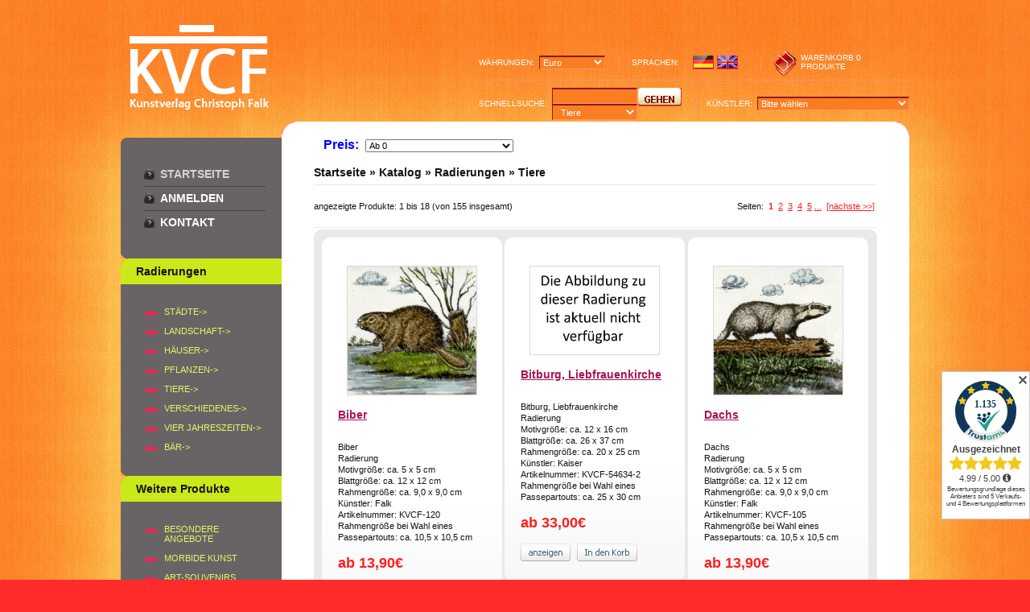

--- FILE ---
content_type: text/html; charset=UTF-8
request_url: https://www.radierungen-online.de/index.php?cPath=74_99&products_id=0&language=de&osCsid=svs9eiqejlrbqs7kgv1lcouf97
body_size: 35265
content:
<!doctype html public "-//W3C//DTD HTML 4.01 Transitional//EN">
<html dir="LTR" lang="de">
<head>
<meta http-equiv="content-type" content="text/html; charset=utf-8">

<title>Tiere Radierungen Radierung</title>
<meta name="keywords" content="Biber,Bitburg, Liebfrauenkirche,Dachs,Eichhörnchen,Eichhörnchen,Radierungen,Tiere, Radierung">
<meta name="description" content="Radierungen Biber Bitburg  Liebfrauenkirche Dachs Eichhörnchen Eichhörnchen  Tiere Radierung">

<link rel="shortcut icon" href="./favicon/kvcf-favicon.ico" >
<link rel="icon" type="image/gif" href="./favicon/kvcf-favicon-animated.gif" >

<base href="https://www.radierungen-online.de/">

<link rel="stylesheet" type="text/css" href="stylesheet.css">
</head>
<body>

<!-- header //-->
<!-- start -->
<!-- start -->
<table cellpadding="0" cellspacing="0" border="0" class="bg2_body"><tr><td class="bg3_body">
	<table cellpadding="0" cellspacing="0" border="0" class="bg4_body"><tr><td class="bg5_body">
		<table cellpadding="0" cellspacing="0" border="0" class="bg6_body"><tr><td class="bg7_body">
			<table cellpadding="0" cellspacing="0" border="0" class="bg8_body"><tr><td class="bg9_body">





<table cellpadding="0" cellspacing="0" border="0" align="center" class="width_table">
	<tr><td class="width_td">
		<table cellpadding="0" cellspacing="0" border="0" align="center">
			<tr><td class="row_1">
			
				<table cellpadding="0" cellspacing="0" border="0">
					<tr>
						<td class="logo ie6_png"><a href="https://www.radierungen-online.de/index.php?osCsid=svs9eiqejlrbqs7kgv1lcouf97"><img src="images/logo-kcf.png" border="0" alt="" width="196" height="121"></a></td>
						<td style="vertical-align:middle; text-align:right; width:100%;">
						
						
					<table cellpadding="0" cellspacing="0" border="0" align="right" class="header">
						<tr><td style="border-bottom:1px solid #ff916f; padding-bottom:2px;">
							<table cellpadding="0" cellspacing="0" border="0">
								<tr>
									<td style="padding-bottom:4px;">
			<table border="0" cellspacing="0" cellpadding="0" style="width:157px">
				<tr><td>W&auml;hrungen:&nbsp;&nbsp;</td><td style="width:100%;"><form name="currencies" action="https://www.radierungen-online.de/index.php" method="get"><input type="hidden" id="hid_currency" value="0" > <select id="currency" name="currency" onChange="this.form.submit();" class="select"><option value="EUR" SELECTED>Euro</option></select><input type="hidden" name="cPath" value="74_99"><input type="hidden" name="products_id"><input type="hidden" name="language" value="de"><input type="hidden" name="osCsid" value="svs9eiqejlrbqs7kgv1lcouf97"></form></td>
				</tr>
			</table>
									</td>
									<td class="nav_separator"><img src="images/nav_separator.gif" border="0" alt="" width="1" height="22"></td>
									<td style="padding-bottom:4px;">
	<table border="0" cellspacing="0" cellpadding="0" style="width:143px;">
		<tr><td>Sprachen:&nbsp;&nbsp;</td><td><a href="https://www.radierungen-online.de/index.php?cPath=74_99&products_id=0&language=de&osCsid=svs9eiqejlrbqs7kgv1lcouf97"><img src="includes/languages/german/images/icon.gif" border="0" alt="Deutsch" title=" Deutsch " width="26" height="17"></a><img src="images/spacer.gif" border="0" alt="" width="1" height="1"  style="margin:0px 0px 0px 3px;"><a href="https://www.radierungen-online.de/index.php?cPath=74_99&products_id=0&language=en&osCsid=svs9eiqejlrbqs7kgv1lcouf97"><img src="includes/languages/english/images/icon.gif" border="0" alt="English" title=" English " width="26" height="17"></a></td>
		</tr>
	</table>
									</td>
									<td class="nav_separator"><img src="images/nav_separator.gif" border="0" alt="" width="1" height="22"></td>
									<td class="z1">
				<table cellpadding="0" cellspacing="0" border="0">
					<tr>
						<td><b>Warenkorb</b> <a href="https://www.radierungen-online.de/shopping_cart.php?osCsid=svs9eiqejlrbqs7kgv1lcouf97">0  produkte</a></td>
					</tr>
				</table>
								</tr>
							</table>
						</td></tr>
						<tr><td style="padding:9px 0px 0px 0px;">
							<table cellpadding="0" cellspacing="0" border="0"><tr>
								<td style="width:100%;">
<form name="search" action="https://www.radierungen-online.de/advanced_search_result.php" method="get"><table border="0" cellspacing="0" cellpadding="0" align="right">
	<tr><td>Schnellsuche:&nbsp;&nbsp;</td>
		<td>
		<td class="go">
		<input type=text name="keywords" value="">
		<select name="categories_id"><option value="">Alle Kategorien</option><option value="893">Besondere Angebote</option><option value="892">Morbide Kunst</option><option value="484">Art-Souvenirs</option><option value="74">Radierungen</option><option value="75">&nbsp;&nbsp;Städte</option><option value="500">&nbsp;&nbsp;&nbsp;&nbsp;Aachen</option><option value="501">&nbsp;&nbsp;&nbsp;&nbsp;Aalen</option><option value="503">&nbsp;&nbsp;&nbsp;&nbsp;Abensberg</option><option value="863">&nbsp;&nbsp;&nbsp;&nbsp;Ahrensburg</option><option value="724">&nbsp;&nbsp;&nbsp;&nbsp;Allersberg</option><option value="504">&nbsp;&nbsp;&nbsp;&nbsp;Alt Böblingen</option><option value="505">&nbsp;&nbsp;&nbsp;&nbsp;Altdorf</option><option value="506">&nbsp;&nbsp;&nbsp;&nbsp;Altötting</option><option value="709">&nbsp;&nbsp;&nbsp;&nbsp;Alzey</option><option value="786">&nbsp;&nbsp;&nbsp;&nbsp;Am Rhein</option><option value="770">&nbsp;&nbsp;&nbsp;&nbsp;Amsterdam</option><option value="745">&nbsp;&nbsp;&nbsp;&nbsp;Andernach</option><option value="707">&nbsp;&nbsp;&nbsp;&nbsp;Anklam</option><option value="856">&nbsp;&nbsp;&nbsp;&nbsp;Ansbach</option><option value="805">&nbsp;&nbsp;&nbsp;&nbsp;Aschaffenburg</option><option value="708">&nbsp;&nbsp;&nbsp;&nbsp;Aschersleben</option><option value="509">&nbsp;&nbsp;&nbsp;&nbsp;Augsburg</option><option value="841">&nbsp;&nbsp;&nbsp;&nbsp;Babenhausen</option><option value="511">&nbsp;&nbsp;&nbsp;&nbsp;Backnang</option><option value="512">&nbsp;&nbsp;&nbsp;&nbsp;Bad Dürrheim</option><option value="843">&nbsp;&nbsp;&nbsp;&nbsp;Bad Ems</option><option value="513">&nbsp;&nbsp;&nbsp;&nbsp;Bad Füssing</option><option value="716">&nbsp;&nbsp;&nbsp;&nbsp;Bad Kissingen</option><option value="789">&nbsp;&nbsp;&nbsp;&nbsp;Bad Kreuznach</option><option value="719">&nbsp;&nbsp;&nbsp;&nbsp;Bad Oeynhausen</option><option value="842">&nbsp;&nbsp;&nbsp;&nbsp;Bad Pyrmont</option><option value="514">&nbsp;&nbsp;&nbsp;&nbsp;Bad Rothenfelde</option><option value="765">&nbsp;&nbsp;&nbsp;&nbsp;Bad Tölz</option><option value="515">&nbsp;&nbsp;&nbsp;&nbsp;Bad Wildungen</option><option value="516">&nbsp;&nbsp;&nbsp;&nbsp;Bad Wilsnack</option><option value="517">&nbsp;&nbsp;&nbsp;&nbsp;Bad Windsheim</option><option value="752">&nbsp;&nbsp;&nbsp;&nbsp;Baden Baden</option><option value="845">&nbsp;&nbsp;&nbsp;&nbsp;Baden-Baden</option><option value="519">&nbsp;&nbsp;&nbsp;&nbsp;Bamberg</option><option value="793">&nbsp;&nbsp;&nbsp;&nbsp;Bautzen</option><option value="521">&nbsp;&nbsp;&nbsp;&nbsp;Bedburg</option><option value="522">&nbsp;&nbsp;&nbsp;&nbsp;Bergheim</option><option value="510">&nbsp;&nbsp;&nbsp;&nbsp;Berlin</option><option value="524">&nbsp;&nbsp;&nbsp;&nbsp;Bernkastel</option><option value="820">&nbsp;&nbsp;&nbsp;&nbsp;Biberach</option><option value="777">&nbsp;&nbsp;&nbsp;&nbsp;Bielefeld</option><option value="525">&nbsp;&nbsp;&nbsp;&nbsp;Bitburg</option><option value="526">&nbsp;&nbsp;&nbsp;&nbsp;Blankenburg</option><option value="825">&nbsp;&nbsp;&nbsp;&nbsp;Blaubeuren</option><option value="788">&nbsp;&nbsp;&nbsp;&nbsp;Bochum</option><option value="783">&nbsp;&nbsp;&nbsp;&nbsp;Bodenmais</option><option value="527">&nbsp;&nbsp;&nbsp;&nbsp;Bonn</option><option value="528">&nbsp;&nbsp;&nbsp;&nbsp;Brackenheim</option><option value="529">&nbsp;&nbsp;&nbsp;&nbsp;Brandenburg</option><option value="530">&nbsp;&nbsp;&nbsp;&nbsp;Braunschweig</option><option value="531">&nbsp;&nbsp;&nbsp;&nbsp;Bremen</option><option value="532">&nbsp;&nbsp;&nbsp;&nbsp;Breslau</option><option value="533">&nbsp;&nbsp;&nbsp;&nbsp;Bretten</option><option value="534">&nbsp;&nbsp;&nbsp;&nbsp;Breuberg</option><option value="535">&nbsp;&nbsp;&nbsp;&nbsp;Bromberg</option><option value="536">&nbsp;&nbsp;&nbsp;&nbsp;Bruchsal</option><option value="776">&nbsp;&nbsp;&nbsp;&nbsp;Burgsteinfurt</option><option value="537">&nbsp;&nbsp;&nbsp;&nbsp;Cadolzburg</option><option value="538">&nbsp;&nbsp;&nbsp;&nbsp;Calw</option><option value="539">&nbsp;&nbsp;&nbsp;&nbsp;Celle</option><option value="540">&nbsp;&nbsp;&nbsp;&nbsp;Coburg</option><option value="730">&nbsp;&nbsp;&nbsp;&nbsp;Crailsheim</option><option value="806">&nbsp;&nbsp;&nbsp;&nbsp;Cuxhaven</option><option value="541">&nbsp;&nbsp;&nbsp;&nbsp;Dachau</option><option value="715">&nbsp;&nbsp;&nbsp;&nbsp;Danzig</option><option value="804">&nbsp;&nbsp;&nbsp;&nbsp;Darmstadt</option><option value="865">&nbsp;&nbsp;&nbsp;&nbsp;Deggendorf</option><option value="508">&nbsp;&nbsp;&nbsp;&nbsp;Demmin</option><option value="763">&nbsp;&nbsp;&nbsp;&nbsp;Dening</option><option value="864">&nbsp;&nbsp;&nbsp;&nbsp;Detmold</option><option value="542">&nbsp;&nbsp;&nbsp;&nbsp;Dillingen</option><option value="543">&nbsp;&nbsp;&nbsp;&nbsp;Dingolfing</option><option value="544">&nbsp;&nbsp;&nbsp;&nbsp;Dissen</option><option value="546">&nbsp;&nbsp;&nbsp;&nbsp;Donauwörth</option><option value="547">&nbsp;&nbsp;&nbsp;&nbsp;Dorf Ryswyk</option><option value="548">&nbsp;&nbsp;&nbsp;&nbsp;Dormagen</option><option value="866">&nbsp;&nbsp;&nbsp;&nbsp;Dortmund</option><option value="545">&nbsp;&nbsp;&nbsp;&nbsp;Dörzbach</option><option value="549">&nbsp;&nbsp;&nbsp;&nbsp;Dresden</option><option value="846">&nbsp;&nbsp;&nbsp;&nbsp;Duisburg</option><option value="818">&nbsp;&nbsp;&nbsp;&nbsp;Düren</option><option value="550">&nbsp;&nbsp;&nbsp;&nbsp;Düsseldorf</option><option value="857">&nbsp;&nbsp;&nbsp;&nbsp;Eckernförde</option><option value="756">&nbsp;&nbsp;&nbsp;&nbsp;Egling</option><option value="838">&nbsp;&nbsp;&nbsp;&nbsp;Ehingen</option><option value="551">&nbsp;&nbsp;&nbsp;&nbsp;Einbeck</option><option value="553">&nbsp;&nbsp;&nbsp;&nbsp;Eisenbach</option><option value="718">&nbsp;&nbsp;&nbsp;&nbsp;Elbing</option><option value="554">&nbsp;&nbsp;&nbsp;&nbsp;Ellwangen</option><option value="555">&nbsp;&nbsp;&nbsp;&nbsp;Emden</option><option value="769">&nbsp;&nbsp;&nbsp;&nbsp;Endlhausen</option><option value="556">&nbsp;&nbsp;&nbsp;&nbsp;Erding</option><option value="557">&nbsp;&nbsp;&nbsp;&nbsp;Erfurt</option><option value="558">&nbsp;&nbsp;&nbsp;&nbsp;Erlangen</option><option value="771">&nbsp;&nbsp;&nbsp;&nbsp;Eschwege</option><option value="749">&nbsp;&nbsp;&nbsp;&nbsp;Essen</option><option value="663">&nbsp;&nbsp;&nbsp;&nbsp;Essing</option><option value="559">&nbsp;&nbsp;&nbsp;&nbsp;Esslingen</option><option value="795">&nbsp;&nbsp;&nbsp;&nbsp;Ettal</option><option value="848">&nbsp;&nbsp;&nbsp;&nbsp;Eutin</option><option value="560">&nbsp;&nbsp;&nbsp;&nbsp;Fellbach</option><option value="726">&nbsp;&nbsp;&nbsp;&nbsp;Feucht</option><option value="727">&nbsp;&nbsp;&nbsp;&nbsp;Forchheim</option><option value="813">&nbsp;&nbsp;&nbsp;&nbsp;Fraiburg</option><option value="562">&nbsp;&nbsp;&nbsp;&nbsp;Frankfurt</option><option value="563">&nbsp;&nbsp;&nbsp;&nbsp;Freiberg</option><option value="812">&nbsp;&nbsp;&nbsp;&nbsp;Freiburg</option><option value="741">&nbsp;&nbsp;&nbsp;&nbsp;Friedberg</option><option value="837">&nbsp;&nbsp;&nbsp;&nbsp;Friedrichshafen</option><option value="734">&nbsp;&nbsp;&nbsp;&nbsp;Fulda</option><option value="565">&nbsp;&nbsp;&nbsp;&nbsp;Fürth</option><option value="566">&nbsp;&nbsp;&nbsp;&nbsp;Füssen</option><option value="567">&nbsp;&nbsp;&nbsp;&nbsp;Gauting</option><option value="860">&nbsp;&nbsp;&nbsp;&nbsp;Geilenkirchen</option><option value="839">&nbsp;&nbsp;&nbsp;&nbsp;Geislingen</option><option value="747">&nbsp;&nbsp;&nbsp;&nbsp;Gelsenkirchen</option><option value="568">&nbsp;&nbsp;&nbsp;&nbsp;Gera</option><option value="791">&nbsp;&nbsp;&nbsp;&nbsp;Gerhards</option><option value="569">&nbsp;&nbsp;&nbsp;&nbsp;Gerolzhofen</option><option value="844">&nbsp;&nbsp;&nbsp;&nbsp;Gießen</option><option value="570">&nbsp;&nbsp;&nbsp;&nbsp;Gifhorn</option><option value="751">&nbsp;&nbsp;&nbsp;&nbsp;Göppingen</option><option value="798">&nbsp;&nbsp;&nbsp;&nbsp;Görlitz</option><option value="859">&nbsp;&nbsp;&nbsp;&nbsp;Goslar</option><option value="858">&nbsp;&nbsp;&nbsp;&nbsp;Goßlar</option><option value="826">&nbsp;&nbsp;&nbsp;&nbsp;Göttingen</option><option value="571">&nbsp;&nbsp;&nbsp;&nbsp;Grabow</option><option value="572">&nbsp;&nbsp;&nbsp;&nbsp;Greifswald</option><option value="573">&nbsp;&nbsp;&nbsp;&nbsp;Großenhain</option><option value="755">&nbsp;&nbsp;&nbsp;&nbsp;Großweil</option><option value="574">&nbsp;&nbsp;&nbsp;&nbsp;Grünberg</option><option value="575">&nbsp;&nbsp;&nbsp;&nbsp;Günzburg</option><option value="576">&nbsp;&nbsp;&nbsp;&nbsp;Gunzenhausen</option><option value="757">&nbsp;&nbsp;&nbsp;&nbsp;Habach</option><option value="850">&nbsp;&nbsp;&nbsp;&nbsp;Hagen</option><option value="577">&nbsp;&nbsp;&nbsp;&nbsp;Haldensleben</option><option value="714">&nbsp;&nbsp;&nbsp;&nbsp;Halle</option><option value="578">&nbsp;&nbsp;&nbsp;&nbsp;Hamburg</option><option value="579">&nbsp;&nbsp;&nbsp;&nbsp;Hammelburg</option><option value="580">&nbsp;&nbsp;&nbsp;&nbsp;Hanau</option><option value="581">&nbsp;&nbsp;&nbsp;&nbsp;Hannover</option><option value="706">&nbsp;&nbsp;&nbsp;&nbsp;Harpstedt</option><option value="723">&nbsp;&nbsp;&nbsp;&nbsp;Haßfurt</option><option value="582">&nbsp;&nbsp;&nbsp;&nbsp;Heidelberg</option><option value="832">&nbsp;&nbsp;&nbsp;&nbsp;Heilbronn</option><option value="583">&nbsp;&nbsp;&nbsp;&nbsp;Heimbuchental</option><option value="775">&nbsp;&nbsp;&nbsp;&nbsp;Helmstedt</option><option value="585">&nbsp;&nbsp;&nbsp;&nbsp;Herbrechtingen</option><option value="782">&nbsp;&nbsp;&nbsp;&nbsp;Hersbruck</option><option value="586">&nbsp;&nbsp;&nbsp;&nbsp;Hilden</option><option value="587">&nbsp;&nbsp;&nbsp;&nbsp;Hildesheim</option><option value="764">&nbsp;&nbsp;&nbsp;&nbsp;Höchstadt</option><option value="588">&nbsp;&nbsp;&nbsp;&nbsp;Hohenschäftlarn</option><option value="766">&nbsp;&nbsp;&nbsp;&nbsp;Hooge</option><option value="809">&nbsp;&nbsp;&nbsp;&nbsp;Husum</option><option value="758">&nbsp;&nbsp;&nbsp;&nbsp;Icking</option><option value="754">&nbsp;&nbsp;&nbsp;&nbsp;Iffeldorf</option><option value="737">&nbsp;&nbsp;&nbsp;&nbsp;Immenstadt</option><option value="591">&nbsp;&nbsp;&nbsp;&nbsp;Ingolstadt</option><option value="592">&nbsp;&nbsp;&nbsp;&nbsp;Iphofen</option><option value="759">&nbsp;&nbsp;&nbsp;&nbsp;Irschenberg</option><option value="807">&nbsp;&nbsp;&nbsp;&nbsp;Itzehoe</option><option value="787">&nbsp;&nbsp;&nbsp;&nbsp;Itzehohe</option><option value="593">&nbsp;&nbsp;&nbsp;&nbsp;Kaiserslautern</option><option value="594">&nbsp;&nbsp;&nbsp;&nbsp;Karlshuld</option><option value="785">&nbsp;&nbsp;&nbsp;&nbsp;Karlsruhe</option><option value="595">&nbsp;&nbsp;&nbsp;&nbsp;Karlstadt</option><option value="861">&nbsp;&nbsp;&nbsp;&nbsp;Kassel</option><option value="596">&nbsp;&nbsp;&nbsp;&nbsp;Kaufbeuren</option><option value="597">&nbsp;&nbsp;&nbsp;&nbsp;Kelheim</option><option value="768">&nbsp;&nbsp;&nbsp;&nbsp;Kiel</option><option value="598">&nbsp;&nbsp;&nbsp;&nbsp;Kirchberg</option><option value="599">&nbsp;&nbsp;&nbsp;&nbsp;Klein Machnow</option><option value="792">&nbsp;&nbsp;&nbsp;&nbsp;Klöster</option><option value="600">&nbsp;&nbsp;&nbsp;&nbsp;Kloster Chorin</option><option value="601">&nbsp;&nbsp;&nbsp;&nbsp;Kloster Heiligengrabe</option><option value="602">&nbsp;&nbsp;&nbsp;&nbsp;Kloster Schöntal</option><option value="603">&nbsp;&nbsp;&nbsp;&nbsp;Kloster Zinna</option><option value="819">&nbsp;&nbsp;&nbsp;&nbsp;Koblenz</option><option value="604">&nbsp;&nbsp;&nbsp;&nbsp;Köln</option><option value="605">&nbsp;&nbsp;&nbsp;&nbsp;Königsberg</option><option value="606">&nbsp;&nbsp;&nbsp;&nbsp;Königsdorf</option><option value="607">&nbsp;&nbsp;&nbsp;&nbsp;Konstanz</option><option value="854">&nbsp;&nbsp;&nbsp;&nbsp;Krefeld</option><option value="731">&nbsp;&nbsp;&nbsp;&nbsp;Kulmbach</option><option value="608">&nbsp;&nbsp;&nbsp;&nbsp;Kyritz</option><option value="609">&nbsp;&nbsp;&nbsp;&nbsp;Laboe</option><option value="802">&nbsp;&nbsp;&nbsp;&nbsp;Landau</option><option value="610">&nbsp;&nbsp;&nbsp;&nbsp;Landeck</option><option value="736">&nbsp;&nbsp;&nbsp;&nbsp;Landsberg</option><option value="611">&nbsp;&nbsp;&nbsp;&nbsp;Landshut</option><option value="612">&nbsp;&nbsp;&nbsp;&nbsp;Lauf</option><option value="613">&nbsp;&nbsp;&nbsp;&nbsp;Lauffen</option><option value="614">&nbsp;&nbsp;&nbsp;&nbsp;Lehnin</option><option value="615">&nbsp;&nbsp;&nbsp;&nbsp;Leipzig</option><option value="616">&nbsp;&nbsp;&nbsp;&nbsp;Lenzkirch</option><option value="849">&nbsp;&nbsp;&nbsp;&nbsp;Leonberg</option><option value="617">&nbsp;&nbsp;&nbsp;&nbsp;Lichtenfels</option><option value="713">&nbsp;&nbsp;&nbsp;&nbsp;Limburg</option><option value="618">&nbsp;&nbsp;&nbsp;&nbsp;Lindau</option><option value="746">&nbsp;&nbsp;&nbsp;&nbsp;Lingen</option><option value="619">&nbsp;&nbsp;&nbsp;&nbsp;Löffingen</option><option value="729">&nbsp;&nbsp;&nbsp;&nbsp;Lohr</option><option value="620">&nbsp;&nbsp;&nbsp;&nbsp;Lörrach</option><option value="720">&nbsp;&nbsp;&nbsp;&nbsp;Lübbecke</option><option value="622">&nbsp;&nbsp;&nbsp;&nbsp;Lübeck</option><option value="621">&nbsp;&nbsp;&nbsp;&nbsp;Ludwigsburg</option><option value="800">&nbsp;&nbsp;&nbsp;&nbsp;Ludwigshafen</option><option value="623">&nbsp;&nbsp;&nbsp;&nbsp;Lüneburg</option><option value="624">&nbsp;&nbsp;&nbsp;&nbsp;Magdeburg</option><option value="625">&nbsp;&nbsp;&nbsp;&nbsp;Mainz</option><option value="710">&nbsp;&nbsp;&nbsp;&nbsp;Malsch</option><option value="626">&nbsp;&nbsp;&nbsp;&nbsp;Mannheim</option><option value="627">&nbsp;&nbsp;&nbsp;&nbsp;Markdorf</option><option value="628">&nbsp;&nbsp;&nbsp;&nbsp;Meersburg</option><option value="629">&nbsp;&nbsp;&nbsp;&nbsp;Meißen</option><option value="862">&nbsp;&nbsp;&nbsp;&nbsp;Meldorf</option><option value="711">&nbsp;&nbsp;&nbsp;&nbsp;Melle</option><option value="630">&nbsp;&nbsp;&nbsp;&nbsp;Memmingen</option><option value="631">&nbsp;&nbsp;&nbsp;&nbsp;Merklingen</option><option value="632">&nbsp;&nbsp;&nbsp;&nbsp;Michelstadt</option><option value="633">&nbsp;&nbsp;&nbsp;&nbsp;Miltenberg</option><option value="634">&nbsp;&nbsp;&nbsp;&nbsp;Mindelheim</option><option value="840">&nbsp;&nbsp;&nbsp;&nbsp;Mönchengladbach</option><option value="801">&nbsp;&nbsp;&nbsp;&nbsp;Monheim am Rhein</option><option value="635">&nbsp;&nbsp;&nbsp;&nbsp;Moosburg</option><option value="636">&nbsp;&nbsp;&nbsp;&nbsp;Mosbach/Bd.</option><option value="823">&nbsp;&nbsp;&nbsp;&nbsp;Mühlacker</option><option value="761">&nbsp;&nbsp;&nbsp;&nbsp;Mühldorf</option><option value="637">&nbsp;&nbsp;&nbsp;&nbsp;Mülheim/Ruhr</option><option value="744">&nbsp;&nbsp;&nbsp;&nbsp;Müllheim</option><option value="638">&nbsp;&nbsp;&nbsp;&nbsp;München</option><option value="824">&nbsp;&nbsp;&nbsp;&nbsp;Münsingen</option><option value="639">&nbsp;&nbsp;&nbsp;&nbsp;Münster</option><option value="779">&nbsp;&nbsp;&nbsp;&nbsp;Neiße</option><option value="735">&nbsp;&nbsp;&nbsp;&nbsp;Neu-Isenburg</option><option value="640">&nbsp;&nbsp;&nbsp;&nbsp;Neuburg/Donau</option><option value="641">&nbsp;&nbsp;&nbsp;&nbsp;Neumarkt/Opf.</option><option value="852">&nbsp;&nbsp;&nbsp;&nbsp;Neumünster</option><option value="642">&nbsp;&nbsp;&nbsp;&nbsp;Neuötting</option><option value="643">&nbsp;&nbsp;&nbsp;&nbsp;Neuruppin</option><option value="644">&nbsp;&nbsp;&nbsp;&nbsp;Neusalz an der Oder</option><option value="589">&nbsp;&nbsp;&nbsp;&nbsp;Neuschwanstein</option><option value="645">&nbsp;&nbsp;&nbsp;&nbsp;Neuss</option><option value="722">&nbsp;&nbsp;&nbsp;&nbsp;Neustadt/Aisch</option><option value="646">&nbsp;&nbsp;&nbsp;&nbsp;Niederstetten</option><option value="774">&nbsp;&nbsp;&nbsp;&nbsp;Nienburg</option><option value="584">&nbsp;&nbsp;&nbsp;&nbsp;Nordsee</option><option value="817">&nbsp;&nbsp;&nbsp;&nbsp;Nörtingen</option><option value="647">&nbsp;&nbsp;&nbsp;&nbsp;Nürnberg</option><option value="648">&nbsp;&nbsp;&nbsp;&nbsp;Oberasbach</option><option value="853">&nbsp;&nbsp;&nbsp;&nbsp;Oberhausen</option><option value="827">&nbsp;&nbsp;&nbsp;&nbsp;Offenach</option><option value="732">&nbsp;&nbsp;&nbsp;&nbsp;Offenbach</option><option value="816">&nbsp;&nbsp;&nbsp;&nbsp;Offenburg</option><option value="753">&nbsp;&nbsp;&nbsp;&nbsp;Öhringen</option><option value="821">&nbsp;&nbsp;&nbsp;&nbsp;Osnabrück</option><option value="649">&nbsp;&nbsp;&nbsp;&nbsp;Partenkirchen</option><option value="650">&nbsp;&nbsp;&nbsp;&nbsp;Passau</option><option value="760">&nbsp;&nbsp;&nbsp;&nbsp;Penzberg</option><option value="651">&nbsp;&nbsp;&nbsp;&nbsp;Perleberg</option><option value="830">&nbsp;&nbsp;&nbsp;&nbsp;Pforzheim</option><option value="780">&nbsp;&nbsp;&nbsp;&nbsp;Pirna</option><option value="810">&nbsp;&nbsp;&nbsp;&nbsp;Plauen</option><option value="590">&nbsp;&nbsp;&nbsp;&nbsp;PortaWestfalica</option><option value="652">&nbsp;&nbsp;&nbsp;&nbsp;Posen</option><option value="653">&nbsp;&nbsp;&nbsp;&nbsp;Potsdam</option><option value="794">&nbsp;&nbsp;&nbsp;&nbsp;Quedlinburg</option><option value="654">&nbsp;&nbsp;&nbsp;&nbsp;Radolfzell</option><option value="797">&nbsp;&nbsp;&nbsp;&nbsp;Ratzeburg</option><option value="836">&nbsp;&nbsp;&nbsp;&nbsp;Ravensburg</option><option value="655">&nbsp;&nbsp;&nbsp;&nbsp;Regensburg</option><option value="851">&nbsp;&nbsp;&nbsp;&nbsp;Remscheid</option><option value="822">&nbsp;&nbsp;&nbsp;&nbsp;Reutlingen</option><option value="748">&nbsp;&nbsp;&nbsp;&nbsp;Rheinbach</option><option value="656">&nbsp;&nbsp;&nbsp;&nbsp;Riedenburg</option><option value="762">&nbsp;&nbsp;&nbsp;&nbsp;Rosenheim</option><option value="658">&nbsp;&nbsp;&nbsp;&nbsp;Rostock</option><option value="725">&nbsp;&nbsp;&nbsp;&nbsp;Roth</option><option value="657">&nbsp;&nbsp;&nbsp;&nbsp;Röthenbach</option><option value="659">&nbsp;&nbsp;&nbsp;&nbsp;Rothenburg</option><option value="740">&nbsp;&nbsp;&nbsp;&nbsp;Rottweil</option><option value="721">&nbsp;&nbsp;&nbsp;&nbsp;Rückersdorf</option><option value="660">&nbsp;&nbsp;&nbsp;&nbsp;Saarbrücken</option><option value="750">&nbsp;&nbsp;&nbsp;&nbsp;Saarlouis</option><option value="835">&nbsp;&nbsp;&nbsp;&nbsp;Säckingen</option><option value="661">&nbsp;&nbsp;&nbsp;&nbsp;Salzwedel</option><option value="664">&nbsp;&nbsp;&nbsp;&nbsp;Schloß Chillon</option><option value="662">&nbsp;&nbsp;&nbsp;&nbsp;Schloss Chillon</option><option value="811">&nbsp;&nbsp;&nbsp;&nbsp;Schmölln/Thür.</option><option value="738">&nbsp;&nbsp;&nbsp;&nbsp;Schrobenhausen</option><option value="665">&nbsp;&nbsp;&nbsp;&nbsp;Schwabach</option><option value="666">&nbsp;&nbsp;&nbsp;&nbsp;Schwäbisch Gmünd</option><option value="667">&nbsp;&nbsp;&nbsp;&nbsp;Schwäbisch Hal</option><option value="831">&nbsp;&nbsp;&nbsp;&nbsp;Schwäbisch Hall</option><option value="668">&nbsp;&nbsp;&nbsp;&nbsp;Schwandorf</option><option value="669">&nbsp;&nbsp;&nbsp;&nbsp;Schweinfurt</option><option value="670">&nbsp;&nbsp;&nbsp;&nbsp;Schweiz</option><option value="671">&nbsp;&nbsp;&nbsp;&nbsp;Schwetzingen</option><option value="672">&nbsp;&nbsp;&nbsp;&nbsp;Seekbach</option><option value="717">&nbsp;&nbsp;&nbsp;&nbsp;Siegburg</option><option value="829">&nbsp;&nbsp;&nbsp;&nbsp;Siegen</option><option value="739">&nbsp;&nbsp;&nbsp;&nbsp;Sigmaringen</option><option value="673">&nbsp;&nbsp;&nbsp;&nbsp;Sindelfingen</option><option value="828">&nbsp;&nbsp;&nbsp;&nbsp;Singen</option><option value="674">&nbsp;&nbsp;&nbsp;&nbsp;Soest</option><option value="855">&nbsp;&nbsp;&nbsp;&nbsp;Solingen</option><option value="675">&nbsp;&nbsp;&nbsp;&nbsp;Speyer</option><option value="808">&nbsp;&nbsp;&nbsp;&nbsp;Stade</option><option value="712">&nbsp;&nbsp;&nbsp;&nbsp;Staffelstein</option><option value="772">&nbsp;&nbsp;&nbsp;&nbsp;Stargard</option><option value="676">&nbsp;&nbsp;&nbsp;&nbsp;Steinheim a.d. Murr</option><option value="677">&nbsp;&nbsp;&nbsp;&nbsp;Stendal</option><option value="678">&nbsp;&nbsp;&nbsp;&nbsp;Sternzeichen</option><option value="784">&nbsp;&nbsp;&nbsp;&nbsp;Stralsund</option><option value="796">&nbsp;&nbsp;&nbsp;&nbsp;Straßburg</option><option value="679">&nbsp;&nbsp;&nbsp;&nbsp;Stühlingen</option><option value="680">&nbsp;&nbsp;&nbsp;&nbsp;Stuttgart</option><option value="681">&nbsp;&nbsp;&nbsp;&nbsp;Tangermünde</option><option value="733">&nbsp;&nbsp;&nbsp;&nbsp;Tauberbischofsheim</option><option value="682">&nbsp;&nbsp;&nbsp;&nbsp;Teterow</option><option value="742">&nbsp;&nbsp;&nbsp;&nbsp;Tiengen</option><option value="683">&nbsp;&nbsp;&nbsp;&nbsp;Titisee</option><option value="815">&nbsp;&nbsp;&nbsp;&nbsp;Triberg</option><option value="684">&nbsp;&nbsp;&nbsp;&nbsp;Trier</option><option value="814">&nbsp;&nbsp;&nbsp;&nbsp;Tübingen</option><option value="834">&nbsp;&nbsp;&nbsp;&nbsp;Tuttlingen</option><option value="685">&nbsp;&nbsp;&nbsp;&nbsp;Ulm</option><option value="686">&nbsp;&nbsp;&nbsp;&nbsp;Villingen</option><option value="687">&nbsp;&nbsp;&nbsp;&nbsp;Waiblingen</option><option value="688">&nbsp;&nbsp;&nbsp;&nbsp;Wald</option><option value="689">&nbsp;&nbsp;&nbsp;&nbsp;Warnemünde</option><option value="552">&nbsp;&nbsp;&nbsp;&nbsp;Wartburg</option><option value="767">&nbsp;&nbsp;&nbsp;&nbsp;Weiden</option><option value="690">&nbsp;&nbsp;&nbsp;&nbsp;Weil a. Rhein</option><option value="691">&nbsp;&nbsp;&nbsp;&nbsp;Weil der Stadt</option><option value="692">&nbsp;&nbsp;&nbsp;&nbsp;Weimar</option><option value="693">&nbsp;&nbsp;&nbsp;&nbsp;Weingarten/Bd.</option><option value="694">&nbsp;&nbsp;&nbsp;&nbsp;Weißenburg</option><option value="695">&nbsp;&nbsp;&nbsp;&nbsp;Wemding</option><option value="728">&nbsp;&nbsp;&nbsp;&nbsp;Wendelstein</option><option value="696">&nbsp;&nbsp;&nbsp;&nbsp;Wernigerode</option><option value="697">&nbsp;&nbsp;&nbsp;&nbsp;Wertheim</option><option value="698">&nbsp;&nbsp;&nbsp;&nbsp;Wertingen</option><option value="790">&nbsp;&nbsp;&nbsp;&nbsp;Wiesbaden</option><option value="847">&nbsp;&nbsp;&nbsp;&nbsp;Wilhelmshafen</option><option value="699">&nbsp;&nbsp;&nbsp;&nbsp;Winnenden</option><option value="700">&nbsp;&nbsp;&nbsp;&nbsp;Wismar</option><option value="701">&nbsp;&nbsp;&nbsp;&nbsp;Wittenberge</option><option value="702">&nbsp;&nbsp;&nbsp;&nbsp;Wittstock</option><option value="778">&nbsp;&nbsp;&nbsp;&nbsp;Wolfenbüttel</option><option value="773">&nbsp;&nbsp;&nbsp;&nbsp;Wolfsburg</option><option value="803">&nbsp;&nbsp;&nbsp;&nbsp;Worms</option><option value="833">&nbsp;&nbsp;&nbsp;&nbsp;Wuppertal</option><option value="703">&nbsp;&nbsp;&nbsp;&nbsp;Würzburg</option><option value="704">&nbsp;&nbsp;&nbsp;&nbsp;Zeven</option><option value="781">&nbsp;&nbsp;&nbsp;&nbsp;Zirndorf</option><option value="799">&nbsp;&nbsp;&nbsp;&nbsp;Zittau</option><option value="743">&nbsp;&nbsp;&nbsp;&nbsp;Zons</option><option value="705">&nbsp;&nbsp;&nbsp;&nbsp;Zug</option><option value="99" SELECTED>&nbsp;&nbsp;Tiere</option><option value="96">&nbsp;&nbsp;Häuser</option><option value="78">&nbsp;&nbsp;Landschaft</option><option value="83">&nbsp;&nbsp;Pflanzen</option><option value="140">&nbsp;&nbsp;Vier Jahreszeiten</option><option value="137">&nbsp;&nbsp;Verschiedenes</option><option value="94">&nbsp;&nbsp;Bär</option><option value="42">Originale</option><option value="885">&nbsp;&nbsp;Jan Hansen</option><option value="443">BILDER DER GALERIE</option><option value="446">&nbsp;&nbsp;Farbradierungen</option><option value="901">&nbsp;&nbsp;Gemälde</option><option value="444">&nbsp;&nbsp;Handkupfer</option><option value="903">&nbsp;&nbsp;Leinwandbilder</option><option value="449">&nbsp;&nbsp;Ölbilder</option><option value="902">&nbsp;&nbsp;SALE</option><option value="445">&nbsp;&nbsp;Stahlstiche</option><option value="486">Volker Kühn</option><option value="488">&nbsp;&nbsp;Groß</option><option value="489">&nbsp;&nbsp;Mini</option><option value="487">&nbsp;&nbsp;Quadratisch</option><option value="490">&nbsp;&nbsp;Sonstige</option><option value="886">Galerieschienen</option><option value="887">&nbsp;&nbsp;Click Rail</option><option value="888">&nbsp;&nbsp;Click Rail Pro</option><option value="889">&nbsp;&nbsp;Combi Rail Pro Light</option><option value="890">&nbsp;&nbsp;Top Rail</option><option value="891">&nbsp;&nbsp;Deco Rail</option></select>		<input type="hidden" name="inc_subcat" value="1" CHECKED />
		</td>
		<td style="vertical-align:top; padding-left:1px;"><img src="images/search_bg3.gif" border="0" alt="" width="3" height="23"></td>
		<td style="background:url(images/search_bg33.gif) 100% 0px repeat-x;height:21px;"><input type="image" src="includes/languages/german/images/buttons/button_search_prod.gif" border="0" alt=""><br /><br /></td>
		<td style="vertical-align:top;"><img src="images/search_bg333.gif" border="0" alt="" width="4" height="23"></td>
	</tr>
</table></form>                                        
								</td>
								<td class="nav_separator"><img src="images/nav_separator.gif" border="0" alt="" width="1" height="22"></td>
								<td><!-- manufacturers //-->

<table border="0" width="100%" cellspacing="0" cellpadding="0">
  <tr>
    <td><table border="0" width="100%" cellspacing="0" cellpadding="0">
  <tr>
    <td><form name="manufacturers" action="https://www.radierungen-online.de/index.php" method="get">
			<table cellpadding="0" cellspacing="0" border="0" style="width:252px;">
				<tr>
					<td>K&uuml;nstler:&nbsp;&nbsp;</td>
					<td style="width:100%;"><input type="hidden" id="hid_manufacturers_id" value="0" > <select id="manufacturers_id" name="manufacturers_id" onChange="this.form.submit();" size="1"  class="select"><option value="" SELECTED>Bitte w&auml;hlen</option><option value="1168">---</option><option value="1224">A. Carse um 1840</option><option value="1187">A. Reinbold</option><option value="1150">A.Bruck</option><option value="1956">A.Carseum1840</option><option value="515">Aaberg Kaern, Simone</option><option value="846">Aagaard</option><option value="1363">AAGAARD,CARL F.</option><option value="1338">ABELLAN-SOLANO</option><option value="1862">ABERY,INGRID</option><option value="419">Adami, Valerio</option><option value="1011">Adams</option><option value="185">Adams, Ansel</option><option value="1569">ADAMS,EMILY</option><option value="1769">ADAMS,PETER</option><option value="330">Adamski, Hans Peter</option><option value="1749">AEFFNER,THOMAS</option><option value="1996">Aerni, Christian</option><option value="1598">AERTS,FLORY</option><option value="321">Agam, Yaacov</option><option value="724">Agate</option><option value="890">Agostini</option><option value="1222">Ahrends, 1870</option><option value="1954">Ahrends,1870</option><option value="12">Ahrens, Frauke</option><option value="730">Alba</option><option value="266">Albers, Josef</option><option value="1013">Alchemy Gothic</option><option value="1900">ALDIN,CECIL</option><option value="420">Alechinsky, Pierre</option><option value="1243">Alice Dalton Brown</option><option value="1972">AliceDaltonBrown</option><option value="1719">ALINDER,JIM</option><option value="1585">ALLARD,DANIELLE</option><option value="1727">ALLARD,PIERRE-A</option><option value="919">Allen</option><option value="331">Alligand, Bernard</option><option value="239">Almond, Darren</option><option value="159">Alt, Otmar</option><option value="938">Altevers</option><option value="1334">ALTEVERS,GABRIE</option><option value="1087">Alvarez</option><option value="167">Am Ende, Hans</option><option value="1645">AM ENDE,HANS</option><option value="1005">Amaru/Awa</option><option value="1505">AMBLER,MAURICE</option><option value="1525">AMOUR,SCOTT</option><option value="645">Amrhein</option><option value="1406">ANDRÉ</option><option value="677">Andrew</option><option value="289">Andrew-Godwin, Mark</option><option value="1120">Angellini</option><option value="815">Anguelidis</option><option value="87">Anonym</option><option value="1003">Anonymous</option><option value="252">Antes, Horst</option><option value="788">Anthea Images</option><option value="391">Antonini, Annapia</option><option value="1940">ANTONOV,MIHAIL</option><option value="421">Appel, Karel</option><option value="1488">APSE,ANDRIS</option><option value="1808">ARCH,O.R.</option><option value="88">Architektur Amsterdam</option><option value="89">Architektur Barcelona</option><option value="90">Architektur Berlin</option><option value="186">Architektur Botta, Mario</option><option value="91">Architektur British</option><option value="92">Architektur Bruxelles</option><option value="93">Architektur Chiattone</option><option value="94">Architektur Città</option><option value="95">Architektur Dresden</option><option value="1997">Architektur El Escorial</option><option value="96">Architektur Firenze</option><option value="97">Architektur Gaudi</option><option value="98">Architektur Genova</option><option value="99">Architektur Granada</option><option value="100">Architektur Italien</option><option value="101">Architektur Köln</option><option value="102">Architektur Le Corbusier</option><option value="103">Architektur Libeskind</option><option value="104">Architektur Milano</option><option value="105">Architektur München</option><option value="106">Architektur Muttoni</option><option value="107">Architektur Neumann</option><option value="108">Architektur Oud</option><option value="109">Architektur Palladio</option><option value="110">Architektur Paris</option><option value="111">Architektur Perrault</option><option value="112">Architektur Perugia</option><option value="113">Architektur Pisa</option><option value="114">Architektur Potsdam</option><option value="115">Architektur Prag</option><option value="116">Architektur Roma</option><option value="117">Architektur Rossi</option><option value="118">Architektur Sanssouci</option><option value="119">Architektur Schinkel</option><option value="120">Architektur Siena</option><option value="121">Architektur Spanien</option><option value="122">Architektur Steinberg</option><option value="123">Architektur Steingruber</option><option value="124">Architektur Stuttgart</option><option value="125">Architektur Ungers, O M</option><option value="126">Architektur van der Rohe</option><option value="127">Architektur Venezia</option><option value="128">Architektur Verona</option><option value="129">Architektur Vignola</option><option value="130">Architektur Weimar</option><option value="131">Architektur Wien</option><option value="132">Architektur Wright</option><option value="133">Architektur Würzburg</option><option value="48">Arcimboldo, Giuseppe</option><option value="1828">ARCIMBOLDO,GUIS</option><option value="1803">ARENAS</option><option value="899">Arnau</option><option value="896">Arnold</option><option value="1757">ARNOLD,EVE</option><option value="1819">ARNOLD,PETER</option><option value="1528">ART 07</option><option value="1345">ARTE ROMANA</option><option value="1397">ARTHUS-BERTRAND</option><option value="2711">Artiteq</option><option value="1491">ASCANI,MAURICE</option><option value="392">Askins, Julian</option><option value="240">Asoma, Tadashi</option><option value="851">Astorina</option><option value="1096">Aubonne</option><option value="1914">AUBREY,DAVID</option><option value="931">Audit</option><option value="1744">AUGÉ,MARIANNE</option><option value="924">Aukya</option><option value="1351">AUSTER,KEN</option><option value="516">Avataneo, Miguel</option><option value="814">Avigdori</option><option value="971">B.</option><option value="1791">B.,SHEILA</option><option value="422">Bach, Elvira</option><option value="2038">Bacon</option><option value="168">Bacon, Francis</option><option value="1086">Bahner</option><option value="1609">BAHNER,BERTRAM</option><option value="1477">BAILEY,DAVID</option><option value="1619">BAILEY,PATRICK</option><option value="494">Baj, Enrico</option><option value="893">Baker</option><option value="290">Baker, Russel</option><option value="1449">BAKER,ANTHONY</option><option value="1823">BAKER,KEITH</option><option value="1731">BAKER,MARY</option><option value="423">Baldus, Bernd</option><option value="1656">BALFOUR,DARYL</option><option value="716">Ball</option><option value="728">Bandiziol</option><option value="1743">BARBERINI,EVA</option><option value="466">Bargheer, Eduard</option><option value="1478">BARJOT,ERIC</option><option value="1605">BARKER,HAZEL</option><option value="134">Barle, M.</option><option value="712">Barnes</option><option value="1115">Baron</option><option value="1679">BARRAUD,FRANCIS</option><option value="834">Barrett</option><option value="1296">BARRETT,RICHARD</option><option value="925">Bartolucci</option><option value="253">Baselitz, Georg</option><option value="254">Baselitz,Georg</option><option value="73">Basquiat, Jean-Michel</option><option value="1565">BASSETTI,ANDREA</option><option value="1571">BATE,JOHN</option><option value="1148">Bauer</option><option value="1742">BAUMANN,BRUNO</option><option value="26">Baumeister, Willi</option><option value="557">Baur, Alwin</option><option value="2011">Baur-Brinkman, Eleonore</option><option value="1048">Bavaud</option><option value="1326">BAXTER,MARY</option><option value="652">Bécam</option><option value="797">Becher</option><option value="700">Beck</option><option value="1911">BECK,JOSEF</option><option value="1032">Becker</option><option value="467">Becking, Horst</option><option value="169">Beckmann, Max</option><option value="495">Beekmann, Tjebbe</option><option value="1128">Behrens</option><option value="824">Beken of Cowes</option><option value="1061">Bell</option><option value="891">Bellandi</option><option value="879">Bellini</option><option value="1161">Beloch</option><option value="1560">BELOVA,DAVID</option><option value="1572">BELTEI,NADIA</option><option value="664">Benevolenza</option><option value="365">Benfield, Gary</option><option value="852">Bennion</option><option value="1015">Benson</option><option value="692">Bento</option><option value="1720">BERGSTROM,STEPH</option><option value="2050">Berlin</option><option value="906">Berman</option><option value="1473">BERMAN,HOWARD</option><option value="763">Bernard</option><option value="828">Bernard of Hollywood</option><option value="558">Bernard, Andreas</option><option value="1320">BERNHARDT,MARIA</option><option value="821">Bernier</option><option value="536">Bernstone, Emanuel</option><option value="1539">BERTELLI,JOHN</option><option value="1424">BERTRAND,ALAIN</option><option value="1342">BETTMANN</option><option value="187">Beuys, Joseph</option><option value="496">Beuys, Joseph (30)</option><option value="1859">BIERSTADT,ALBER</option><option value="27">Biessen, Jan</option><option value="1109">Bildagentur Huber / F. Romiti</option><option value="644">Binfet</option><option value="747">Bismuth</option><option value="13">Bissier, Julius</option><option value="188">Bitesnich, Andreas H.</option><option value="1671">BITTAR,PIERRE</option><option value="1395">BLACK,STUART</option><option value="826">Blakeway</option><option value="1354">BLAKEWAY,JAMES</option><option value="1689">BLECHEN,KARL</option><option value="1595">BLOB,PETRA</option><option value="752">Blondel</option><option value="1350">BLOOM,STEVE</option><option value="1826">BLOOMFIELD,PIP</option><option value="189">Blossfeldt, Karl</option><option value="332">Blow, Sandra</option><option value="1066">Blum</option><option value="190">Blum, Guenter</option><option value="1691">BOCCASILE,GINO</option><option value="418">Boekhoff, Klaus</option><option value="1236">Boesche</option><option value="374">Boesen, Trine</option><option value="333">Bogart, Bram</option><option value="1247">Bohnenkamp, Ralf</option><option value="1279">BOHNENKAMP,RALF</option><option value="1690">BOIS,SITRI</option><option value="2013">Bolingbroke, Richard</option><option value="1890">BOLTON,MELISSA</option><option value="1263">BONCIANI,CELINA</option><option value="1329">BONET,JULIA</option><option value="559">Bonnard</option><option value="202">Bonnard, Pierre</option><option value="746">Bonnet</option><option value="1685">BORELLI,GUIDO</option><option value="1745">BORLENGHI,CARLO</option><option value="255">Bortman, Alan</option><option value="1163">Bosch</option><option value="49">Bosch, Hieronymus</option><option value="1646">BOSCH,HIERONYMU</option><option value="1666">BOSIO,GEORGES</option><option value="1615">BOSMAN,JOHAN</option><option value="393">Bostroem, Eva</option><option value="256">Botero, Fernando</option><option value="962">Botticelli</option><option value="50">Botticelli, Sandro</option><option value="1441">BOTTICELLI,SAND</option><option value="1596">BOUGUEREAU,WILL</option><option value="2008">Boulanger, Graciella Rodo</option><option value="1104">Boulter</option><option value="1751">BOURKE-WHITE,MA</option><option value="1588">BRADTKE,PETER</option><option value="745">Brand</option><option value="291">Brandner, Klaus</option><option value="2004">Brandt, Warren</option><option value="215">Braque, Georges</option><option value="1716">BRAQUE,GEORGES</option><option value="241">Breilmann, Heino</option><option value="560">Breuninger, Helmut</option><option value="913">Brignola Tava</option><option value="1734">BRIN,ERIK</option><option value="1430">BRITTO,ROMERO</option><option value="1043">Brock</option><option value="1794">BROCK,ADAM</option><option value="468">Brody, Barbara</option><option value="1074">Bronsteen</option><option value="1439">BROOK,FRANCIS</option><option value="1347">BROWN,ALICE D.</option><option value="375">Bruck</option><option value="2046">Brueghel, Jan</option><option value="2034">Brueghel, Pieter</option><option value="1897">BRUEGHEL,PIETER</option><option value="1077">Brüllmann</option><option value="46">Bruni, Bruno</option><option value="1989">Brüning, Peter</option><option value="1138">Buchholz</option><option value="1162">Buchner</option><option value="149">Buffet, Bernhard</option><option value="424">Bulika</option><option value="394">Bull, Simon</option><option value="1073">Bunka</option><option value="2030">Burgers, Bobbie</option><option value="28">Burges, Michael</option><option value="395">Bürgin, Annelies</option><option value="1047">Burke</option><option value="1520">BURROWES,EMILY</option><option value="1383">BUSONERO,FEDERI</option><option value="959">Busselle</option><option value="738">Butcher</option><option value="1783">CABANEL,ALEXAND</option><option value="29">Calder, Alexander</option><option value="1837">CALDWELL FISHER</option><option value="1893">CALVERT,ROSEMAR</option><option value="667">Calvetti</option><option value="729">Camargo</option><option value="292">Cames, Norbert</option><option value="1325">CAMPBELL,RAYMON</option><option value="1568">CANALETTO</option><option value="51">Canaletto, Antonio</option><option value="713">Candon</option><option value="1440">CAPPIELLO</option><option value="1526">CARAVAGGIO</option><option value="52">Caravaggio, Michelangelo</option><option value="293">Carcan, Rene</option><option value="1535">CARMEL,ELIZABET</option><option value="1746">CARNEY</option><option value="1543">CAROL,CHELLIE</option><option value="1373">CARRACCI,A.</option><option value="1921">CARSON,ROBERT</option><option value="1825">CARTER,BARBARA</option><option value="1060">Carter-Brown</option><option value="1858">CARTIER-BRESSON</option><option value="1318">CASARO,RENATO</option><option value="687">Cavin</option><option value="767">Cazal</option><option value="1733">CÉLEST,OLIVIA</option><option value="1628">CELESTE</option><option value="1913">CELIC,IRENE</option><option value="1292">CENSINI,GIULIAN</option><option value="1111">Ceppas</option><option value="1898">CEPPAS,CRISTIAN</option><option value="683">Cereceda Martínez</option><option value="53">Cezanne, Paul</option><option value="1288">CÉZANNE,PAUL</option><option value="929">Chagall</option><option value="216">Chagall, Marc</option><option value="1301">CHAGALL,MARC</option><option value="942">Chamard</option><option value="877">Chamberlain</option><option value="1919">CHAMBERLAIN,JIM</option><option value="997">Chaplin</option><option value="1276">CHARDIN,MARTINA</option><option value="811">Charles</option><option value="1590">CHARLES,JUSTIN</option><option value="1827">CHARON,ROBERT</option><option value="1653">CHASE,DARIAN</option><option value="334">Chasseriau, Joel</option><option value="844">Chat Verre</option><option value="845">Chat-Verre</option><option value="1879">CHAT-VERRE,CH.</option><option value="1696">CHAVEZ & RUIZ</option><option value="1097">Cheung</option><option value="425">Chia, Sandro</option><option value="217">Chillida, Eduardo</option><option value="537">chin Tian</option><option value="141">China Gao und Gu</option><option value="142">China Gao, Songtao</option><option value="143">China Gu, Jian Liang</option><option value="144">China Messe/Fair Special</option><option value="145">China Shen, Ji An</option><option value="146">China Tuschezeichnungen</option><option value="218">Chirico, Giorgio de</option><option value="911">Chiu</option><option value="1134">Chodowiecki</option><option value="636">Choisy</option><option value="769">Chossec</option><option value="1255">Christian Sommer</option><option value="1980">ChristianSommer</option><option value="5">Christo</option><option value="1887">CHRISTO & J.C.</option><option value="6">Christo and Jeanne-Claude</option><option value="2066">Christo and Jeanne-Claude von ..</option><option value="2067">Christo and Jeanne-Claude von ..</option><option value="2068">Christo and Jeanne-Claude von ..</option><option value="2069">Christo and Jeanne-Claude von ..</option><option value="2070">Christo and Jeanne-Claude von ..</option><option value="2071">Christo and Jeanne-Claude von ..</option><option value="2072">Christo and Jeanne-Claude von ..</option><option value="2073">Christo and Jeanne-Claude von ..</option><option value="2074">Christo and Jeanne-Claude von ..</option><option value="2075">Christo and Jeanne-Claude von ..</option><option value="2076">Christo and Jeanne-Claude von ..</option><option value="2077">Christo and Jeanne-Claude von ..</option><option value="2078">Christo and Jeanne-Claude von ..</option><option value="2079">Christo and Jeanne-Claude von ..</option><option value="2080">Christo and Jeanne-Claude von ..</option><option value="2081">Christo and Jeanne-Claude von ..</option><option value="2082">Christo and Jeanne-Claude von ..</option><option value="2083">Christo and Jeanne-Claude von ..</option><option value="2084">Christo and Jeanne-Claude von ..</option><option value="2085">Christo and Jeanne-Claude von ..</option><option value="2086">Christo and Jeanne-Claude von ..</option><option value="2087">Christo and Jeanne-Claude von ..</option><option value="2088">Christo and Jeanne-Claude von ..</option><option value="2089">Christo and Jeanne-Claude von ..</option><option value="2090">Christo and Jeanne-Claude von ..</option><option value="2091">Christo and Jeanne-Claude von ..</option><option value="2092">Christo and Jeanne-Claude von ..</option><option value="2093">Christo and Jeanne-Claude von ..</option><option value="2094">Christo and Jeanne-Claude von ..</option><option value="2095">Christo and Jeanne-Claude von ..</option><option value="2096">Christo and Jeanne-Claude von ..</option><option value="2097">Christo and Jeanne-Claude von ..</option><option value="2098">Christo and Jeanne-Claude von ..</option><option value="2099">Christo and Jeanne-Claude von ..</option><option value="2100">Christo and Jeanne-Claude von ..</option><option value="2101">Christo and Jeanne-Claude von ..</option><option value="2102">Christo and Jeanne-Claude von ..</option><option value="2103">Christo and Jeanne-Claude von ..</option><option value="2104">Christo and Jeanne-Claude von ..</option><option value="2105">Christo and Jeanne-Claude von ..</option><option value="2106">Christo and Jeanne-Claude von ..</option><option value="2107">Christo and Jeanne-Claude von ..</option><option value="2108">Christo and Jeanne-Claude von ..</option><option value="2109">Christo and Jeanne-Claude von ..</option><option value="2110">Christo and Jeanne-Claude von ..</option><option value="2111">Christo and Jeanne-Claude von ..</option><option value="2112">Christo and Jeanne-Claude von ..</option><option value="2113">Christo and Jeanne-Claude von ..</option><option value="2114">Christo and Jeanne-Claude von ..</option><option value="2115">Christo and Jeanne-Claude von ..</option><option value="2116">Christo and Jeanne-Claude von ..</option><option value="2117">Christo and Jeanne-Claude von ..</option><option value="2118">Christo and Jeanne-Claude von ..</option><option value="2119">Christo and Jeanne-Claude von ..</option><option value="2120">Christo and Jeanne-Claude von ..</option><option value="2121">Christo and Jeanne-Claude von ..</option><option value="2122">Christo and Jeanne-Claude von ..</option><option value="2123">Christo and Jeanne-Claude von ..</option><option value="2124">Christo and Jeanne-Claude von ..</option><option value="2125">Christo and Jeanne-Claude von ..</option><option value="2126">Christo and Jeanne-Claude von ..</option><option value="2127">Christo and Jeanne-Claude von ..</option><option value="2128">Christo and Jeanne-Claude von ..</option><option value="2129">Christo and Jeanne-Claude von ..</option><option value="2130">Christo and Jeanne-Claude von ..</option><option value="2131">Christo and Jeanne-Claude von ..</option><option value="2132">Christo and Jeanne-Claude von ..</option><option value="2133">Christo and Jeanne-Claude von ..</option><option value="2134">Christo and Jeanne-Claude von ..</option><option value="2135">Christo and Jeanne-Claude von ..</option><option value="2136">Christo and Jeanne-Claude von ..</option><option value="2137">Christo and Jeanne-Claude von ..</option><option value="2138">Christo and Jeanne-Claude von ..</option><option value="2139">Christo and Jeanne-Claude von ..</option><option value="2140">Christo and Jeanne-Claude von ..</option><option value="2141">Christo and Jeanne-Claude von ..</option><option value="2142">Christo and Jeanne-Claude von ..</option><option value="2143">Christo and Jeanne-Claude von ..</option><option value="2144">Christo and Jeanne-Claude von ..</option><option value="2145">Christo and Jeanne-Claude von ..</option><option value="2146">Christo and Jeanne-Claude von ..</option><option value="2147">Christo and Jeanne-Claude von ..</option><option value="2148">Christo and Jeanne-Claude von ..</option><option value="2149">Christo and Jeanne-Claude von ..</option><option value="2150">Christo and Jeanne-Claude von ..</option><option value="2151">Christo and Jeanne-Claude von ..</option><option value="2152">Christo and Jeanne-Claude von ..</option><option value="2153">Christo and Jeanne-Claude von ..</option><option value="2154">Christo and Jeanne-Claude von ..</option><option value="2155">Christo and Jeanne-Claude von ..</option><option value="2156">Christo and Jeanne-Claude von ..</option><option value="2157">Christo and Jeanne-Claude von ..</option><option value="2158">Christo and Jeanne-Claude von ..</option><option value="2159">Christo and Jeanne-Claude von ..</option><option value="2160">Christo and Jeanne-Claude von ..</option><option value="2161">Christo and Jeanne-Claude von ..</option><option value="2162">Christo and Jeanne-Claude von ..</option><option value="2163">Christo and Jeanne-Claude von ..</option><option value="2164">Christo and Jeanne-Claude von ..</option><option value="2165">Christo and Jeanne-Claude von ..</option><option value="2166">Christo and Jeanne-Claude von ..</option><option value="2167">Christo and Jeanne-Claude von ..</option><option value="2168">Christo and Jeanne-Claude von ..</option><option value="2169">Christo and Jeanne-Claude von ..</option><option value="2170">Christo and Jeanne-Claude von ..</option><option value="2171">Christo and Jeanne-Claude von ..</option><option value="2172">Christo and Jeanne-Claude von ..</option><option value="2173">Christo and Jeanne-Claude von ..</option><option value="2174">Christo and Jeanne-Claude von ..</option><option value="2175">Christo and Jeanne-Claude von ..</option><option value="2177">Christo and Jeanne-Claude von ..</option><option value="2178">Christo and Jeanne-Claude von ..</option><option value="2179">Christo and Jeanne-Claude von ..</option><option value="2180">Christo and Jeanne-Claude von ..</option><option value="2181">Christo and Jeanne-Claude von ..</option><option value="2182">Christo and Jeanne-Claude von ..</option><option value="2183">Christo and Jeanne-Claude von ..</option><option value="2184">Christo and Jeanne-Claude von ..</option><option value="2185">Christo and Jeanne-Claude von ..</option><option value="2186">Christo and Jeanne-Claude von ..</option><option value="2187">Christo and Jeanne-Claude von ..</option><option value="2188">Christo and Jeanne-Claude von ..</option><option value="2197">Christo and Jeanne-Claude von ..</option><option value="2198">Christo and Jeanne-Claude von ..</option><option value="2199">Christo and Jeanne-Claude von ..</option><option value="2205">Christo and Jeanne-Claude von ..</option><option value="2206">Christo and Jeanne-Claude von ..</option><option value="2207">Christo and Jeanne-Claude von ..</option><option value="2208">Christo and Jeanne-Claude von ..</option><option value="2209">Christo and Jeanne-Claude von ..</option><option value="2210">Christo and Jeanne-Claude von ..</option><option value="2211">Christo and Jeanne-Claude von ..</option><option value="2212">Christo and Jeanne-Claude von ..</option><option value="2213">Christo and Jeanne-Claude von ..</option><option value="2214">Christo and Jeanne-Claude von ..</option><option value="2215">Christo and Jeanne-Claude von ..</option><option value="2216">Christo and Jeanne-Claude von ..</option><option value="2217">Christo and Jeanne-Claude von ..</option><option value="2218">Christo and Jeanne-Claude von ..</option><option value="2219">Christo and Jeanne-Claude von ..</option><option value="2220">Christo and Jeanne-Claude von ..</option><option value="2221">Christo and Jeanne-Claude von ..</option><option value="2222">Christo and Jeanne-Claude von ..</option><option value="2223">Christo and Jeanne-Claude von ..</option><option value="2224">Christo and Jeanne-Claude von ..</option><option value="2225">Christo and Jeanne-Claude von ..</option><option value="2226">Christo and Jeanne-Claude von ..</option><option value="2227">Christo and Jeanne-Claude von ..</option><option value="2228">Christo and Jeanne-Claude von ..</option><option value="2229">Christo and Jeanne-Claude von ..</option><option value="2230">Christo and Jeanne-Claude von ..</option><option value="2231">Christo and Jeanne-Claude von ..</option><option value="2232">Christo and Jeanne-Claude von ..</option><option value="2233">Christo and Jeanne-Claude von ..</option><option value="2234">Christo and Jeanne-Claude von ..</option><option value="2235">Christo and Jeanne-Claude von ..</option><option value="2236">Christo and Jeanne-Claude von ..</option><option value="2237">Christo and Jeanne-Claude von ..</option><option value="2238">Christo and Jeanne-Claude von ..</option><option value="2239">Christo and Jeanne-Claude von ..</option><option value="2240">Christo and Jeanne-Claude von ..</option><option value="2241">Christo and Jeanne-Claude von ..</option><option value="2242">Christo and Jeanne-Claude von ..</option><option value="2243">Christo and Jeanne-Claude von ..</option><option value="2244">Christo and Jeanne-Claude von ..</option><option value="2245">Christo and Jeanne-Claude von ..</option><option value="2246">Christo and Jeanne-Claude von ..</option><option value="2247">Christo and Jeanne-Claude von ..</option><option value="2248">Christo and Jeanne-Claude von ..</option><option value="2249">Christo and Jeanne-Claude von ..</option><option value="2250">Christo and Jeanne-Claude von ..</option><option value="2251">Christo and Jeanne-Claude von ..</option><option value="2252">Christo and Jeanne-Claude von ..</option><option value="2253">Christo and Jeanne-Claude von ..</option><option value="2254">Christo and Jeanne-Claude von ..</option><option value="2255">Christo and Jeanne-Claude von ..</option><option value="2256">Christo and Jeanne-Claude von ..</option><option value="2257">Christo and Jeanne-Claude von ..</option><option value="2258">Christo and Jeanne-Claude von ..</option><option value="2259">Christo and Jeanne-Claude von ..</option><option value="2260">Christo and Jeanne-Claude von ..</option><option value="2261">Christo and Jeanne-Claude von ..</option><option value="2262">Christo and Jeanne-Claude von ..</option><option value="2263">Christo and Jeanne-Claude von ..</option><option value="2264">Christo and Jeanne-Claude von ..</option><option value="2265">Christo and Jeanne-Claude von ..</option><option value="2266">Christo and Jeanne-Claude von ..</option><option value="2267">Christo and Jeanne-Claude von ..</option><option value="2268">Christo and Jeanne-Claude von ..</option><option value="2269">Christo and Jeanne-Claude von ..</option><option value="2270">Christo and Jeanne-Claude von ..</option><option value="2271">Christo and Jeanne-Claude von ..</option><option value="2272">Christo and Jeanne-Claude von ..</option><option value="2273">Christo and Jeanne-Claude von ..</option><option value="2274">Christo and Jeanne-Claude von ..</option><option value="2275">Christo and Jeanne-Claude von ..</option><option value="2276">Christo and Jeanne-Claude von ..</option><option value="2277">Christo and Jeanne-Claude von ..</option><option value="2278">Christo and Jeanne-Claude von ..</option><option value="2279">Christo and Jeanne-Claude von ..</option><option value="2280">Christo and Jeanne-Claude von ..</option><option value="2281">Christo and Jeanne-Claude von ..</option><option value="2282">Christo and Jeanne-Claude von ..</option><option value="2283">Christo and Jeanne-Claude von ..</option><option value="2284">Christo and Jeanne-Claude von ..</option><option value="2285">Christo and Jeanne-Claude von ..</option><option value="2286">Christo and Jeanne-Claude von ..</option><option value="2287">Christo and Jeanne-Claude von ..</option><option value="2288">Christo and Jeanne-Claude von ..</option><option value="2289">Christo and Jeanne-Claude von ..</option><option value="2290">Christo and Jeanne-Claude von ..</option><option value="2291">Christo and Jeanne-Claude von ..</option><option value="2292">Christo and Jeanne-Claude von ..</option><option value="2293">Christo and Jeanne-Claude von ..</option><option value="2294">Christo and Jeanne-Claude von ..</option><option value="2295">Christo and Jeanne-Claude von ..</option><option value="2296">Christo and Jeanne-Claude von ..</option><option value="2297">Christo and Jeanne-Claude von ..</option><option value="2298">Christo and Jeanne-Claude von ..</option><option value="2299">Christo and Jeanne-Claude von ..</option><option value="2300">Christo and Jeanne-Claude von ..</option><option value="2301">Christo and Jeanne-Claude von ..</option><option value="2302">Christo and Jeanne-Claude von ..</option><option value="2303">Christo and Jeanne-Claude von ..</option><option value="2304">Christo and Jeanne-Claude von ..</option><option value="2305">Christo and Jeanne-Claude von ..</option><option value="2306">Christo and Jeanne-Claude von ..</option><option value="2307">Christo and Jeanne-Claude von ..</option><option value="2308">Christo and Jeanne-Claude von ..</option><option value="2309">Christo and Jeanne-Claude von ..</option><option value="2310">Christo and Jeanne-Claude von ..</option><option value="2311">Christo and Jeanne-Claude von ..</option><option value="2312">Christo and Jeanne-Claude von ..</option><option value="2313">Christo and Jeanne-Claude von ..</option><option value="2314">Christo and Jeanne-Claude von ..</option><option value="2315">Christo and Jeanne-Claude von ..</option><option value="2316">Christo and Jeanne-Claude von ..</option><option value="2317">Christo and Jeanne-Claude von ..</option><option value="2318">Christo and Jeanne-Claude von ..</option><option value="2319">Christo and Jeanne-Claude von ..</option><option value="2320">Christo and Jeanne-Claude von ..</option><option value="2321">Christo and Jeanne-Claude von ..</option><option value="2322">Christo and Jeanne-Claude von ..</option><option value="2323">Christo and Jeanne-Claude von ..</option><option value="2324">Christo and Jeanne-Claude von ..</option><option value="2325">Christo and Jeanne-Claude von ..</option><option value="2326">Christo and Jeanne-Claude von ..</option><option value="2329">Christo and Jeanne-Claude von ..</option><option value="2330">Christo and Jeanne-Claude von ..</option><option value="2331">Christo and Jeanne-Claude von ..</option><option value="2332">Christo and Jeanne-Claude von ..</option><option value="2333">Christo and Jeanne-Claude von ..</option><option value="2334">Christo and Jeanne-Claude von ..</option><option value="2335">Christo and Jeanne-Claude von ..</option><option value="2336">Christo and Jeanne-Claude von ..</option><option value="2337">Christo and Jeanne-Claude von ..</option><option value="2338">Christo and Jeanne-Claude von ..</option><option value="2339">Christo and Jeanne-Claude von ..</option><option value="2340">Christo and Jeanne-Claude von ..</option><option value="2341">Christo and Jeanne-Claude von ..</option><option value="2342">Christo and Jeanne-Claude von ..</option><option value="2343">Christo and Jeanne-Claude von ..</option><option value="2344">Christo and Jeanne-Claude von ..</option><option value="2345">Christo and Jeanne-Claude von ..</option><option value="2346">Christo and Jeanne-Claude von ..</option><option value="2347">Christo and Jeanne-Claude von ..</option><option value="2348">Christo and Jeanne-Claude von ..</option><option value="2349">Christo and Jeanne-Claude von ..</option><option value="2350">Christo and Jeanne-Claude von ..</option><option value="2351">Christo and Jeanne-Claude von ..</option><option value="2352">Christo and Jeanne-Claude von ..</option><option value="2353">Christo and Jeanne-Claude von ..</option><option value="2354">Christo and Jeanne-Claude von ..</option><option value="2355">Christo and Jeanne-Claude von ..</option><option value="2356">Christo and Jeanne-Claude von ..</option><option value="2357">Christo and Jeanne-Claude von ..</option><option value="2358">Christo and Jeanne-Claude von ..</option><option value="2359">Christo and Jeanne-Claude von ..</option><option value="2360">Christo and Jeanne-Claude von ..</option><option value="2361">Christo and Jeanne-Claude von ..</option><option value="2362">Christo and Jeanne-Claude von ..</option><option value="2363">Christo and Jeanne-Claude von ..</option><option value="2364">Christo and Jeanne-Claude von ..</option><option value="2365">Christo and Jeanne-Claude von ..</option><option value="2366">Christo and Jeanne-Claude von ..</option><option value="2367">Christo and Jeanne-Claude von ..</option><option value="2368">Christo and Jeanne-Claude von ..</option><option value="2369">Christo and Jeanne-Claude von ..</option><option value="2370">Christo and Jeanne-Claude von ..</option><option value="2371">Christo and Jeanne-Claude von ..</option><option value="2372">Christo and Jeanne-Claude von ..</option><option value="2373">Christo and Jeanne-Claude von ..</option><option value="2374">Christo and Jeanne-Claude von ..</option><option value="2375">Christo and Jeanne-Claude von ..</option><option value="2376">Christo and Jeanne-Claude von ..</option><option value="2377">Christo and Jeanne-Claude von ..</option><option value="2378">Christo and Jeanne-Claude von ..</option><option value="2379">Christo and Jeanne-Claude von ..</option><option value="2380">Christo and Jeanne-Claude von ..</option><option value="2381">Christo and Jeanne-Claude von ..</option><option value="2382">Christo and Jeanne-Claude von ..</option><option value="2383">Christo and Jeanne-Claude von ..</option><option value="2384">Christo and Jeanne-Claude von ..</option><option value="2385">Christo and Jeanne-Claude von ..</option><option value="2386">Christo and Jeanne-Claude von ..</option><option value="2387">Christo and Jeanne-Claude von ..</option><option value="2388">Christo and Jeanne-Claude von ..</option><option value="2389">Christo and Jeanne-Claude von ..</option><option value="2390">Christo and Jeanne-Claude von ..</option><option value="2391">Christo and Jeanne-Claude von ..</option><option value="2392">Christo and Jeanne-Claude von ..</option><option value="2393">Christo and Jeanne-Claude von ..</option><option value="2394">Christo and Jeanne-Claude von ..</option><option value="2395">Christo and Jeanne-Claude von ..</option><option value="2396">Christo and Jeanne-Claude von ..</option><option value="2397">Christo and Jeanne-Claude von ..</option><option value="2398">Christo and Jeanne-Claude von ..</option><option value="2399">Christo and Jeanne-Claude von ..</option><option value="2400">Christo and Jeanne-Claude von ..</option><option value="2401">Christo and Jeanne-Claude von ..</option><option value="2402">Christo and Jeanne-Claude von ..</option><option value="2403">Christo and Jeanne-Claude von ..</option><option value="2404">Christo and Jeanne-Claude von ..</option><option value="2405">Christo and Jeanne-Claude von ..</option><option value="2406">Christo and Jeanne-Claude von ..</option><option value="2407">Christo and Jeanne-Claude von ..</option><option value="2408">Christo and Jeanne-Claude von ..</option><option value="2409">Christo and Jeanne-Claude von ..</option><option value="2410">Christo and Jeanne-Claude von ..</option><option value="2411">Christo and Jeanne-Claude von ..</option><option value="2412">Christo and Jeanne-Claude von ..</option><option value="2413">Christo and Jeanne-Claude von ..</option><option value="2414">Christo and Jeanne-Claude von ..</option><option value="2415">Christo and Jeanne-Claude von ..</option><option value="2416">Christo and Jeanne-Claude von ..</option><option value="2417">Christo and Jeanne-Claude von ..</option><option value="2418">Christo and Jeanne-Claude von ..</option><option value="2419">Christo and Jeanne-Claude von ..</option><option value="2420">Christo and Jeanne-Claude von ..</option><option value="2421">Christo and Jeanne-Claude von ..</option><option value="2422">Christo and Jeanne-Claude von ..</option><option value="2423">Christo and Jeanne-Claude von ..</option><option value="2424">Christo and Jeanne-Claude von ..</option><option value="2425">Christo and Jeanne-Claude von ..</option><option value="2426">Christo and Jeanne-Claude von ..</option><option value="2427">Christo and Jeanne-Claude von ..</option><option value="2428">Christo and Jeanne-Claude von ..</option><option value="2429">Christo and Jeanne-Claude von ..</option><option value="2430">Christo and Jeanne-Claude von ..</option><option value="2431">Christo and Jeanne-Claude von ..</option><option value="2432">Christo and Jeanne-Claude von ..</option><option value="2433">Christo and Jeanne-Claude von ..</option><option value="2434">Christo and Jeanne-Claude von ..</option><option value="2435">Christo and Jeanne-Claude von ..</option><option value="2436">Christo and Jeanne-Claude von ..</option><option value="2437">Christo and Jeanne-Claude von ..</option><option value="2438">Christo and Jeanne-Claude von ..</option><option value="2439">Christo and Jeanne-Claude von ..</option><option value="2440">Christo and Jeanne-Claude von ..</option><option value="2441">Christo and Jeanne-Claude von ..</option><option value="2442">Christo and Jeanne-Claude von ..</option><option value="2443">Christo and Jeanne-Claude von ..</option><option value="2444">Christo and Jeanne-Claude von ..</option><option value="2445">Christo and Jeanne-Claude von ..</option><option value="2446">Christo and Jeanne-Claude von ..</option><option value="2447">Christo and Jeanne-Claude von ..</option><option value="2448">Christo and Jeanne-Claude von ..</option><option value="2449">Christo and Jeanne-Claude von ..</option><option value="2450">Christo and Jeanne-Claude von ..</option><option value="2451">Christo and Jeanne-Claude von ..</option><option value="2452">Christo and Jeanne-Claude von ..</option><option value="2453">Christo and Jeanne-Claude von ..</option><option value="2456">Christo and Jeanne-Claude von ..</option><option value="2457">Christo and Jeanne-Claude von ..</option><option value="2458">Christo and Jeanne-Claude von ..</option><option value="2459">Christo and Jeanne-Claude von ..</option><option value="2460">Christo and Jeanne-Claude von ..</option><option value="2461">Christo and Jeanne-Claude von ..</option><option value="2462">Christo and Jeanne-Claude von ..</option><option value="2463">Christo and Jeanne-Claude von ..</option><option value="2464">Christo and Jeanne-Claude von ..</option><option value="2465">Christo and Jeanne-Claude von ..</option><option value="2466">Christo and Jeanne-Claude von ..</option><option value="2467">Christo and Jeanne-Claude von ..</option><option value="2468">Christo and Jeanne-Claude von ..</option><option value="2469">Christo and Jeanne-Claude von ..</option><option value="2470">Christo and Jeanne-Claude von ..</option><option value="2471">Christo and Jeanne-Claude von ..</option><option value="2472">Christo and Jeanne-Claude von ..</option><option value="2473">Christo and Jeanne-Claude von ..</option><option value="2474">Christo and Jeanne-Claude von ..</option><option value="2475">Christo and Jeanne-Claude von ..</option><option value="2476">Christo and Jeanne-Claude von ..</option><option value="2477">Christo and Jeanne-Claude von ..</option><option value="2478">Christo and Jeanne-Claude von ..</option><option value="2479">Christo and Jeanne-Claude von ..</option><option value="2480">Christo and Jeanne-Claude von ..</option><option value="2481">Christo and Jeanne-Claude von ..</option><option value="2482">Christo and Jeanne-Claude von ..</option><option value="2483">Christo and Jeanne-Claude von ..</option><option value="2484">Christo and Jeanne-Claude von ..</option><option value="2485">Christo and Jeanne-Claude von ..</option><option value="2486">Christo and Jeanne-Claude von ..</option><option value="2487">Christo and Jeanne-Claude von ..</option><option value="2488">Christo and Jeanne-Claude von ..</option><option value="2489">Christo and Jeanne-Claude von ..</option><option value="2490">Christo and Jeanne-Claude von ..</option><option value="2491">Christo and Jeanne-Claude von ..</option><option value="2492">Christo and Jeanne-Claude von ..</option><option value="2493">Christo and Jeanne-Claude von ..</option><option value="2494">Christo and Jeanne-Claude von ..</option><option value="2495">Christo and Jeanne-Claude von ..</option><option value="2496">Christo and Jeanne-Claude von ..</option><option value="2497">Christo and Jeanne-Claude von ..</option><option value="2498">Christo and Jeanne-Claude von ..</option><option value="2499">Christo and Jeanne-Claude von ..</option><option value="2500">Christo and Jeanne-Claude von ..</option><option value="2501">Christo and Jeanne-Claude von ..</option><option value="2502">Christo and Jeanne-Claude von ..</option><option value="2503">Christo and Jeanne-Claude von ..</option><option value="2504">Christo and Jeanne-Claude von ..</option><option value="2505">Christo and Jeanne-Claude von ..</option><option value="2506">Christo and Jeanne-Claude von ..</option><option value="2507">Christo and Jeanne-Claude von ..</option><option value="2508">Christo and Jeanne-Claude von ..</option><option value="2509">Christo and Jeanne-Claude von ..</option><option value="2510">Christo and Jeanne-Claude von ..</option><option value="2511">Christo and Jeanne-Claude von ..</option><option value="2512">Christo and Jeanne-Claude von ..</option><option value="2513">Christo and Jeanne-Claude von ..</option><option value="2514">Christo and Jeanne-Claude von ..</option><option value="2515">Christo and Jeanne-Claude von ..</option><option value="2516">Christo and Jeanne-Claude von ..</option><option value="2517">Christo and Jeanne-Claude von ..</option><option value="2518">Christo and Jeanne-Claude von ..</option><option value="2519">Christo and Jeanne-Claude von ..</option><option value="2520">Christo and Jeanne-Claude von ..</option><option value="2521">Christo and Jeanne-Claude von ..</option><option value="2522">Christo and Jeanne-Claude von ..</option><option value="2523">Christo and Jeanne-Claude von ..</option><option value="2524">Christo and Jeanne-Claude von ..</option><option value="2525">Christo and Jeanne-Claude von ..</option><option value="2526">Christo and Jeanne-Claude von ..</option><option value="2527">Christo and Jeanne-Claude von ..</option><option value="2528">Christo and Jeanne-Claude von ..</option><option value="2529">Christo and Jeanne-Claude von ..</option><option value="2530">Christo and Jeanne-Claude von ..</option><option value="2531">Christo and Jeanne-Claude von ..</option><option value="2532">Christo and Jeanne-Claude von ..</option><option value="2533">Christo and Jeanne-Claude von ..</option><option value="2534">Christo and Jeanne-Claude von ..</option><option value="2535">Christo and Jeanne-Claude von ..</option><option value="2536">Christo and Jeanne-Claude von ..</option><option value="2537">Christo and Jeanne-Claude von ..</option><option value="2538">Christo and Jeanne-Claude von ..</option><option value="2539">Christo and Jeanne-Claude von ..</option><option value="2540">Christo and Jeanne-Claude von ..</option><option value="2541">Christo and Jeanne-Claude von ..</option><option value="2542">Christo and Jeanne-Claude von ..</option><option value="2543">Christo and Jeanne-Claude von ..</option><option value="2544">Christo and Jeanne-Claude von ..</option><option value="2545">Christo and Jeanne-Claude von ..</option><option value="2546">Christo and Jeanne-Claude von ..</option><option value="2547">Christo and Jeanne-Claude von ..</option><option value="2548">Christo and Jeanne-Claude von ..</option><option value="2549">Christo and Jeanne-Claude von ..</option><option value="2550">Christo and Jeanne-Claude von ..</option><option value="2551">Christo and Jeanne-Claude von ..</option><option value="2552">Christo and Jeanne-Claude von ..</option><option value="2553">Christo and Jeanne-Claude von ..</option><option value="2554">Christo and Jeanne-Claude von ..</option><option value="2555">Christo and Jeanne-Claude von ..</option><option value="2556">Christo and Jeanne-Claude von ..</option><option value="2557">Christo and Jeanne-Claude von ..</option><option value="2558">Christo and Jeanne-Claude von ..</option><option value="2559">Christo and Jeanne-Claude von ..</option><option value="2560">Christo and Jeanne-Claude von ..</option><option value="2561">Christo and Jeanne-Claude von ..</option><option value="2562">Christo and Jeanne-Claude von ..</option><option value="2563">Christo and Jeanne-Claude von ..</option><option value="2564">Christo and Jeanne-Claude von ..</option><option value="2565">Christo and Jeanne-Claude von ..</option><option value="2566">Christo and Jeanne-Claude von ..</option><option value="2567">Christo and Jeanne-Claude von ..</option><option value="2568">Christo and Jeanne-Claude von ..</option><option value="2569">Christo and Jeanne-Claude von ..</option><option value="2570">Christo and Jeanne-Claude von ..</option><option value="2571">Christo and Jeanne-Claude von ..</option><option value="2572">Christo and Jeanne-Claude von ..</option><option value="2573">Christo and Jeanne-Claude von ..</option><option value="2574">Christo and Jeanne-Claude von ..</option><option value="2575">Christo and Jeanne-Claude von ..</option><option value="2576">Christo and Jeanne-Claude von ..</option><option value="2579">Christo and Jeanne-Claude von ..</option><option value="2580">Christo and Jeanne-Claude von ..</option><option value="2581">Christo and Jeanne-Claude von ..</option><option value="2582">Christo and Jeanne-Claude von ..</option><option value="2583">Christo and Jeanne-Claude von ..</option><option value="2584">Christo and Jeanne-Claude von ..</option><option value="2585">Christo and Jeanne-Claude von ..</option><option value="2586">Christo and Jeanne-Claude von ..</option><option value="2587">Christo and Jeanne-Claude von ..</option><option value="2588">Christo and Jeanne-Claude von ..</option><option value="2589">Christo and Jeanne-Claude von ..</option><option value="2590">Christo and Jeanne-Claude von ..</option><option value="2591">Christo and Jeanne-Claude von ..</option><option value="2592">Christo and Jeanne-Claude von ..</option><option value="2593">Christo and Jeanne-Claude von ..</option><option value="2594">Christo and Jeanne-Claude von ..</option><option value="2595">Christo and Jeanne-Claude von ..</option><option value="2596">Christo and Jeanne-Claude von ..</option><option value="2597">Christo and Jeanne-Claude von ..</option><option value="2598">Christo and Jeanne-Claude von ..</option><option value="2599">Christo and Jeanne-Claude von ..</option><option value="2600">Christo and Jeanne-Claude von ..</option><option value="2601">Christo and Jeanne-Claude von ..</option><option value="2602">Christo and Jeanne-Claude von ..</option><option value="2603">Christo and Jeanne-Claude von ..</option><option value="2604">Christo and Jeanne-Claude von ..</option><option value="2605">Christo and Jeanne-Claude von ..</option><option value="2606">Christo and Jeanne-Claude von ..</option><option value="2607">Christo and Jeanne-Claude von ..</option><option value="2608">Christo and Jeanne-Claude von ..</option><option value="2609">Christo and Jeanne-Claude von ..</option><option value="2610">Christo and Jeanne-Claude von ..</option><option value="2611">Christo and Jeanne-Claude von ..</option><option value="2612">Christo and Jeanne-Claude von ..</option><option value="2613">Christo and Jeanne-Claude von ..</option><option value="2614">Christo and Jeanne-Claude von ..</option><option value="2615">Christo and Jeanne-Claude von ..</option><option value="2616">Christo and Jeanne-Claude von ..</option><option value="2617">Christo and Jeanne-Claude von ..</option><option value="2618">Christo and Jeanne-Claude von ..</option><option value="2619">Christo and Jeanne-Claude von ..</option><option value="2620">Christo and Jeanne-Claude von ..</option><option value="2621">Christo and Jeanne-Claude von ..</option><option value="2622">Christo and Jeanne-Claude von ..</option><option value="2624">Christo and Jeanne-Claude von ..</option><option value="2625">Christo and Jeanne-Claude von ..</option><option value="2626">Christo and Jeanne-Claude von ..</option><option value="2627">Christo and Jeanne-Claude von ..</option><option value="2628">Christo and Jeanne-Claude von ..</option><option value="2629">Christo and Jeanne-Claude von ..</option><option value="2630">Christo and Jeanne-Claude von ..</option><option value="2631">Christo and Jeanne-Claude von ..</option><option value="2632">Christo and Jeanne-Claude von ..</option><option value="2633">Christo and Jeanne-Claude von ..</option><option value="2634">Christo and Jeanne-Claude von ..</option><option value="2635">Christo and Jeanne-Claude von ..</option><option value="2637">Christo and Jeanne-Claude von ..</option><option value="2638">Christo and Jeanne-Claude von ..</option><option value="2639">Christo and Jeanne-Claude von ..</option><option value="2640">Christo and Jeanne-Claude von ..</option><option value="2641">Christo and Jeanne-Claude von ..</option><option value="2642">Christo and Jeanne-Claude von ..</option><option value="2643">Christo and Jeanne-Claude von ..</option><option value="2644">Christo and Jeanne-Claude von ..</option><option value="2645">Christo and Jeanne-Claude von ..</option><option value="2646">Christo and Jeanne-Claude von ..</option><option value="2647">Christo and Jeanne-Claude von ..</option><option value="2648">Christo and Jeanne-Claude von ..</option><option value="2649">Christo and Jeanne-Claude von ..</option><option value="2650">Christo and Jeanne-Claude von ..</option><option value="2651">Christo and Jeanne-Claude von ..</option><option value="2652">Christo and Jeanne-Claude von ..</option><option value="2653">Christo and Jeanne-Claude von ..</option><option value="2654">Christo and Jeanne-Claude von ..</option><option value="2655">Christo and Jeanne-Claude von ..</option><option value="2656">Christo and Jeanne-Claude von ..</option><option value="2657">Christo and Jeanne-Claude von ..</option><option value="2658">Christo and Jeanne-Claude von ..</option><option value="2659">Christo and Jeanne-Claude von ..</option><option value="2660">Christo and Jeanne-Claude von ..</option><option value="2661">Christo and Jeanne-Claude von ..</option><option value="2662">Christo and Jeanne-Claude von ..</option><option value="2663">Christo and Jeanne-Claude von ..</option><option value="2664">Christo and Jeanne-Claude von ..</option><option value="2665">Christo and Jeanne-Claude von ..</option><option value="2666">Christo and Jeanne-Claude von ..</option><option value="2667">Christo and Jeanne-Claude von ..</option><option value="2668">Christo and Jeanne-Claude von ..</option><option value="2669">Christo and Jeanne-Claude von ..</option><option value="2670">Christo and Jeanne-Claude von ..</option><option value="2671">Christo and Jeanne-Claude von ..</option><option value="2672">Christo and Jeanne-Claude von ..</option><option value="2673">Christo and Jeanne-Claude von ..</option><option value="2674">Christo and Jeanne-Claude von ..</option><option value="2675">Christo and Jeanne-Claude von ..</option><option value="2676">Christo and Jeanne-Claude von ..</option><option value="2677">Christo and Jeanne-Claude von ..</option><option value="2678">Christo and Jeanne-Claude von ..</option><option value="2679">Christo and Jeanne-Claude von ..</option><option value="2680">Christo and Jeanne-Claude von ..</option><option value="2681">Christo and Jeanne-Claude von ..</option><option value="2682">Christo and Jeanne-Claude von ..</option><option value="2683">Christo and Jeanne-Claude von ..</option><option value="2684">Christo and Jeanne-Claude von ..</option><option value="2685">Christo and Jeanne-Claude von ..</option><option value="2686">Christo and Jeanne-Claude von ..</option><option value="2687">Christo and Jeanne-Claude von ..</option><option value="2688">Christo and Jeanne-Claude von ..</option><option value="2689">Christo and Jeanne-Claude von ..</option><option value="2690">Christo and Jeanne-Claude von ..</option><option value="2691">Christo and Jeanne-Claude von ..</option><option value="2692">Christo and Jeanne-Claude von ..</option><option value="2693">Christo and Jeanne-Claude von ..</option><option value="2694">Christo and Jeanne-Claude von ..</option><option value="2695">Christo and Jeanne-Claude von ..</option><option value="2696">Christo and Jeanne-Claude von ..</option><option value="2697">Christo and Jeanne-Claude von ..</option><option value="2698">Christo and Jeanne-Claude von ..</option><option value="2699">Christo and Jeanne-Claude von ..</option><option value="2700">Christo and Jeanne-Claude von ..</option><option value="2701">Christo and Jeanne-Claude von ..</option><option value="2703">Christo and Jeanne-Claude von ..</option><option value="2704">Christo and Jeanne-Claude von ..</option><option value="2705">Christo and Jeanne-Claude von ..</option><option value="2706">Christo and Jeanne-Claude von ..</option><option value="2707">Christo and Jeanne-Claude von ..</option><option value="2708">Christo and Jeanne-Claude von ..</option><option value="7">Christo and Jeanne-Claude, His..</option><option value="626">Christo and Jeanne-Claude, His..</option><option value="1984">Christo and Jeanne-Claude, His..</option><option value="2189">Christo and Jeanne-Claude, His..</option><option value="2327">Christo and Jeanne-Claude, His..</option><option value="2454">Christo and Jeanne-Claude, His..</option><option value="2577">Christo and Jeanne-Claude, His..</option><option value="2636">Christo and Jeanne-Claude, His..</option><option value="8">Christo and Jeanne-Claude, May..</option><option value="627">Christo and Jeanne-Claude, May..</option><option value="1985">Christo and Jeanne-Claude, May..</option><option value="1999">Christo and Jeanne-Claude, May..</option><option value="2064">Christo and Jeanne-Claude, May..</option><option value="2176">Christo and Jeanne-Claude, May..</option><option value="2328">Christo and Jeanne-Claude, May..</option><option value="2455">Christo and Jeanne-Claude, May..</option><option value="2578">Christo and Jeanne-Claude, May..</option><option value="2623">Christo and Jeanne-Claude, May..</option><option value="9">Christo und Jeanne-Claude</option><option value="1600">CHRISTOPH,STEPH</option><option value="1785">CHURCH,FREDERIC</option><option value="1676">CIOLI</option><option value="1536">CISZ,HENDERSON</option><option value="1540">CITRET,MARK</option><option value="843">City</option><option value="1648">CITY,SUSAN</option><option value="242">Claver, Fernand</option><option value="1143">Clerget</option><option value="1023">Coca-Cola Archive</option><option value="1649">COCOSE,ELLEN M.</option><option value="1498">COFFIELD,STUART</option><option value="982">Cohen</option><option value="1574">COHEN,GEORGES-F</option><option value="335">Coignard, James</option><option value="1555">COIGNY,CHRISTIA</option><option value="1416">COLLECTION,ROGE</option><option value="469">Colley, Reuben</option><option value="1832">COLLIER,JOHN</option><option value="1010">Columbia Pictures</option><option value="1765">COMO,GEROLD</option><option value="2056">Comyn, Christine</option><option value="1001">Concord Music Group</option><option value="561">Conradt, Paul</option><option value="562">Conrady, Kurt</option><option value="1552">COOPER,ANDREW</option><option value="1875">COOPER,ASHLEY</option><option value="1692">COOPER,BILL</option><option value="1909">CORBETT,WENDY</option><option value="992">Corbis</option><option value="964">Corbis/Bettmann-Archive</option><option value="967">Corcos</option><option value="816">Cordaro</option><option value="1815">CORDARO,EMILIAN</option><option value="426">Corneille</option><option value="427">Corneille (30)</option><option value="428">Corneille, Guillaume</option><option value="294">Cornish, Charlotte</option><option value="54">Corot, Camille</option><option value="1303">COROT,J.B.C.</option><option value="847">Cosneau</option><option value="1573">COUBERT,GUSTAVE</option><option value="470">Coulson, Lawrence</option><option value="1375">COURTSEY,JEAN</option><option value="295">Cox, James</option><option value="1924">COX,DANIEL J.</option><option value="14">Cragg, Tony</option><option value="1559">CREATIVE,B.</option><option value="296">Crew, Lee</option><option value="563">Cucej, Roland</option><option value="1391">CUMMINGHAM,WILL</option><option value="1447">CUSUMANO,FRANCE</option><option value="1844">D&#039;ANTONIO,JOHN</option><option value="889">da Villacidro</option><option value="932">da Vinci</option><option value="1410">DA VINCI,LEONAR</option><option value="753">Dahan</option><option value="150">Dahl, Heide</option><option value="857">Dali</option><option value="279">Dali, Salvador</option><option value="1283">DALI,SALVADOR</option><option value="850">Dalton Brown</option><option value="1273">DANCKAERT,BEA</option><option value="727">Daniel</option><option value="1466">DANIELS,MATTHEW</option><option value="991">Danjaq and Eon Productions</option><option value="1448">DARBISHIRE,STEP</option><option value="1870">DARCY,DREW</option><option value="1693">DAUNCEY,DAVID</option><option value="1840">DAUSSIN,ALAIN</option><option value="497">Davie, Alan</option><option value="1092">Davis</option><option value="1906">DAVIS,TIM</option><option value="471">Dawidowski, Monika</option><option value="1740">DAXL,CARL-H1</option><option value="771">de Bont</option><option value="740">de Corte</option><option value="1652">DE HAAN,ROB</option><option value="1931">DE LA HARPE,ROG</option><option value="977">de Lempicka</option><option value="1409">DE LEMPICKA,TAM</option><option value="1432">DE MUNNIK,CILIA</option><option value="1697">DE PASQUALE,PAU</option><option value="1804">DE RIBOT,PERE</option><option value="219">de Stael, Nicolas</option><option value="1638">DE STAEL,NICOLA</option><option value="336">De Vries, Paul</option><option value="2010">Deberdt, Francoise</option><option value="203">Degas, Edgar</option><option value="1284">DEGAS,EDGAR</option><option value="765">Dekeryver</option><option value="830">del Brase</option><option value="220">Del Re, Marco</option><option value="1902">DELAROCHE,HIPPO</option><option value="221">Delaunay, Robert</option><option value="222">Delaunay, Sonia</option><option value="1641">DELAUNAY,ROBERT</option><option value="280">Delvaux, Paul</option><option value="538">Dembinski, Edmond</option><option value="979">Denis-Huot</option><option value="337">Devantier, Kristian</option><option value="396">Deveraux, Jenny</option><option value="1021">Di Scenza</option><option value="1378">DI SCENZA,RON</option><option value="74">Dine, Jim</option><option value="498">Dine, Jim + Sam Francis</option><option value="1597">DIPNALL,MARY</option><option value="849">Disney</option><option value="160">Disney, Walt</option><option value="564">Diverse</option><option value="1462">DIVINE,JEFF</option><option value="170">Dix, Otto</option><option value="297">Dodsworth, David</option><option value="855">Doisneau</option><option value="1725">DOISNEAU,ROBERT</option><option value="338">Dokoupil, Jiri Georg</option><option value="1672">DOMBROWSKI,BARB</option><option value="2014">Dominguez, Silverio</option><option value="161">Donahey, Kathy</option><option value="1125">Donia</option><option value="910">Donovan</option><option value="1445">DONOVAN,CHRIS</option><option value="322">Dorazio, Piero</option><option value="1123">Douglas</option><option value="1889">DRAPER,HERBERT</option><option value="661">Draussin</option><option value="695">Dreyer</option><option value="1018">Driendl</option><option value="1557">DRIVAS,JOE</option><option value="429">Droese, Felix</option><option value="397">Dröscher, Benny</option><option value="223">Dubuffet, Jean</option><option value="224">Dufy, Raoul</option><option value="1415">DUFY,RAOUL</option><option value="1564">DUGOURD,PASCAL</option><option value="1726">DUMAS,ALAIN</option><option value="1121">Dupre</option><option value="376">Dürer</option><option value="377">Dürer, Albrecht</option><option value="1343">DÜRER,ALBRECHT</option><option value="298">Dussau, Georges</option><option value="517">Dwyer, Charles</option><option value="783">Dynan</option><option value="1710">E DEAN</option><option value="1939">EASTCOTT/MOMATI</option><option value="933">Ebbets</option><option value="1747">EBBETS,CHARLES</option><option value="1695">ECHOS</option><option value="565">Eckert, Dieter</option><option value="1088">Edgson</option><option value="1778">EDLINGER,GÜNTER</option><option value="1113">Edward</option><option value="1117">Edwards</option><option value="1730">EDWARDS,HARVEY</option><option value="1905">EDWARDS,LINDA</option><option value="566">Eggert, Jens</option><option value="378">Eichler</option><option value="953">Eisen`in Michinobu</option><option value="1414">ELERT,SIGURD</option><option value="874">Elizabeth</option><option value="853">Emmerich</option><option value="15">Engel, Nissan</option><option value="1514">ERNEST</option><option value="225">Ernst, Max</option><option value="1816">ERREBE</option><option value="366">Erro</option><option value="1452">ERWIN,ERIC</option><option value="895">Erwitt</option><option value="1500">ERWITT,ELLIOT</option><option value="281">Escher, M. C.</option><option value="282">Escher, M.C.</option><option value="1404">ESCHER,M.C.</option><option value="529">Eschert, Rüdiger</option><option value="1618">ESTUDIO ART</option><option value="1045">Eta</option><option value="1119">Etienne</option><option value="990">Evans</option><option value="1854">EVANS,PAUL</option><option value="1393">EVERTON,MAC DUF</option><option value="791">Fabiano</option><option value="1532">FABIANO,MARCO</option><option value="1591">FAINT,GRANT</option><option value="812">Fairbrother</option><option value="367">Fairchild, Roy</option><option value="1129">Falk</option><option value="958">Farrer</option><option value="1770">FASANI</option><option value="1084">Faye</option><option value="1801">FEENSTRA,GREETJ</option><option value="1090">Feingersh</option><option value="1761">FEINGERSH,ED</option><option value="226">Feininger, Lyonel</option><option value="1762">FEININGER,LYONE</option><option value="1767">FELDMANN,MICHAE</option><option value="567">Felzmann Senior</option><option value="568">Felzmann, Wolfgang</option><option value="518">Fenouil, Herve</option><option value="1272">FERNER,MICHAEL</option><option value="1357">FERRERI,STEFANO</option><option value="810">Ferri</option><option value="1771">FERRI,STEFANIA</option><option value="379">Fetting, Rainer</option><option value="1876">FIELD,BRADLEY</option><option value="1732">FIELDS,WENDY MA</option><option value="1261">FILATOV,ELENA</option><option value="1054">Fiorucci</option><option value="2037">Firenze</option><option value="777">Fischer</option><option value="430">Fischer, Manfred</option><option value="380">Fischer-Lenz</option><option value="1242">Fiset</option><option value="472">Fiset, Henryk</option><option value="794">Fisk</option><option value="1534">FISK,ARNIE</option><option value="935">Flach</option><option value="1774">FLACH,TIM</option><option value="1944">FLANDRIN,HIPPOL</option><option value="630">Flanet</option><option value="1000">Fleischer</option><option value="569">Flinkerbusch, Horst</option><option value="1873">FLOOR,HANNEKE</option><option value="570">Florie</option><option value="1267">FOLGER,ISOLDE</option><option value="973">Föllmi</option><option value="1400">FÖLLMI,OLIVIER</option><option value="1809">FONTANA,ANDREA</option><option value="663">Fontdeville</option><option value="927">Ford</option><option value="1517">FORD,ROBERT J.</option><option value="267">Förg, Günther</option><option value="1701">FORTSON,KATHRYN</option><option value="940">Fossey</option><option value="1821">FOSSEY,GEORGE</option><option value="871">Foster</option><option value="1680">FOSTER,AARON</option><option value="975">Fraker</option><option value="1403">FRAKER,BUD</option><option value="473">Framke, Dieter</option><option value="675">Frampton</option><option value="299">Francis, Andrew</option><option value="75">Francis, Sam</option><option value="499">Francis, Sam (20)</option><option value="398">Frandsen, Erik A.</option><option value="1152">Franke</option><option value="571">Franke, Arthur</option><option value="1475">FRANKLIN,RYAN</option><option value="1039">Frazier</option><option value="1381">FREMOND,DENIS</option><option value="300">Frerichs, Martin</option><option value="323">Freund, Jürgen</option><option value="715">Frey</option><option value="16">Friedlaender, Johnny</option><option value="1806">FRIEDMAN,SUSAN</option><option value="966">Friedrich</option><option value="55">Friedrich, Caspar David</option><option value="1547">FRIEDRICH,CASPA</option><option value="381">Fries, Guenther</option><option value="474">Fries, Günther</option><option value="1544">FRISCHKNECHT,JO</option><option value="2192">Fritsch, Andreas</option><option value="257">Fritsch, Katharina</option><option value="1537">FRITSCH,ANDREAS</option><option value="382">Fritz</option><option value="17">Froid, Ruben Leonardo</option><option value="572">Frühmesser, Josef</option><option value="1847">FRUMM,JOHN</option><option value="2012">Frye, W. Michael</option><option value="1777">FUJITA,ISSAQUE</option><option value="383">Fußmann, Klaus</option><option value="1246">Gabor Szabo</option><option value="1975">GaborSzabo</option><option value="1705">GABRIELA</option><option value="1398">GABRIELLI</option><option value="641">Gack</option><option value="1352">GALASSO,ADRIANO</option><option value="1309">GALLEGOS,CARLOS</option><option value="1112">Galli</option><option value="1848">GAMBIER,OLIVIER</option><option value="399">Gao, Songtao</option><option value="1511">GAO,SONGTAO</option><option value="805">Garlick</option><option value="1912">GARRETT,GREGORY</option><option value="2043">Gärtner, Eduard</option><option value="151">Gasiorowski</option><option value="1643">GASSER,DANIEL</option><option value="1813">GASTRONOMY</option><option value="171">Gauguin, Paul</option><option value="1293">GAUGUIN,PAUL</option><option value="400">Gaveau, Claude</option><option value="894">GDP Photo</option><option value="2194">Gebhard, Ludwig</option><option value="2027">Geidel, Gerhard</option><option value="339">Geiger, Ruprecht</option><option value="1214">Geissler</option><option value="1254">Gemma Leys</option><option value="1979">GemmaLeys</option><option value="2025">Genova</option><option value="475">Gerard, John</option><option value="1438">GERARD,EMILIE</option><option value="573">Gerber</option><option value="1182">Gerchards</option><option value="530">Gerchmann, Rubens</option><option value="464">Gerdes, Ludger</option><option value="1181">Gerhards</option><option value="1368">GERKE,SABINE</option><option value="1722">GERNER,BERNHARD</option><option value="340">Gerstner, Karl</option><option value="1936">GERSTNER,HEIDI</option><option value="1210">gest. Verelst</option><option value="995">Getty Images</option><option value="1337">GEURTS,NELLY</option><option value="368">Geyer, Christian</option><option value="1199">gez. Boße   gest. Grünewald</option><option value="1195">gez. Boße  gest. Schnell</option><option value="1209">gez. Chapuy  gest. Deroyl</option><option value="1205">gez. Foster   gest. Roberts</option><option value="1200">gez. Fries   gest. Schndl</option><option value="1197">gez. Fries  gest. Schnell</option><option value="1201">gez. Frölich   gest. Tanner</option><option value="1198">gez. Gladbach  gest. Rauch</option><option value="1194">gez. Gladbach  gest. Schnell</option><option value="1206">gez. Höfle</option><option value="1207">gez. Höfle  gest. Poppel</option><option value="1211">gez. Hohe</option><option value="1196">gez. Lombleson  gest. Wood</option><option value="1202">gez. Tanner</option><option value="1204">gez. Verhas   gest. Tanner</option><option value="1203">gez.Fröhlich   gest. Tanner</option><option value="227">Giacometti, Alberto</option><option value="1456">GIANOLA,D.</option><option value="1435">GIBSON,STEFAN</option><option value="1723">GJEVRE,CHRISTOP</option><option value="1620">GLANDORF,SABINE</option><option value="324">Gläsker, Horst</option><option value="574">Glassl, Helmut</option><option value="1034">Gniewek</option><option value="1842">GNIEWEK,ROBERT</option><option value="1274">GÖBEL,HEINZ</option><option value="1562">GODWARD,J.W.</option><option value="1796">GOEBEL,SYLVIA</option><option value="204">Gogh, Vincent van</option><option value="1483">GOHN,GÜNTER</option><option value="18">Goldstein, Jack</option><option value="519">Golkar, Ali</option><option value="476">Goodwin, Alison</option><option value="1280">GORE & READER</option><option value="520">Görg, Jürgen</option><option value="47">Gorman, Greg</option><option value="1370">GORSKY,VLADIMIR</option><option value="839">Gottfried</option><option value="1305">GOTTFRIED,MARTA</option><option value="341">Götz, Karl Otto</option><option value="431">Götze, Moritz</option><option value="670">Gotzes</option><option value="742">Gouskova</option><option value="56">Goya, Francisco</option><option value="2060">Goyo, Gregorio Dominguez</option><option value="1158">Graff</option><option value="1286">GRAFF,DAVID</option><option value="477">Graham</option><option value="2049">Granada</option><option value="1754">GRANVILLE,HARRI</option><option value="401">Grass, Guenter</option><option value="1019">Green</option><option value="1756">GREENE,MILTON</option><option value="228">Gris, Juan</option><option value="1843">GRIST,P.</option><option value="682">Groenhart</option><option value="402">Grönnow, Marianne</option><option value="1988">Grosse</option><option value="342">Grosse, Katharina</option><option value="840">Groth</option><option value="1538">GROTH,C.J.</option><option value="500">Groupp, Irving</option><option value="1589">GRUBE,PATRICK</option><option value="759">Gruhn</option><option value="696">Grux</option><option value="1046">GT Metals</option><option value="539">Gu, Jian + Gao, Songtao</option><option value="147">Gu, Jian Liang</option><option value="831">Guichard</option><option value="191">Gursky, Andreas</option><option value="1177">H. Klemke</option><option value="1153">H. Sommer</option><option value="1226">H. Wallis</option><option value="1185">H.Lang</option><option value="1154">H.Sommer</option><option value="1958">H.Wallis</option><option value="775">Haas</option><option value="30">Haas, Bruno</option><option value="725">Haase</option><option value="1941">HADERER,GERHARD</option><option value="135">Hadid, Zaha</option><option value="786">Haenraets</option><option value="1458">HAENRAETS,WILLE</option><option value="1576">HAFOD,DANIELLE</option><option value="1063">Hageman</option><option value="639">Haggenmacher</option><option value="575">Hahn, Willi</option><option value="1805">HAIBIN</option><option value="2193">Haider, Johannes</option><option value="152">Hake, Gabriele von</option><option value="1885">HALE,PHILLIP</option><option value="779">Hamann</option><option value="301">Hamann, Thomas</option><option value="2051">Hansen, Joan</option><option value="1707">HANSEN,GÜNTER</option><option value="1556">HANSEN,MAX</option><option value="1442">HANSON,PAMELA</option><option value="478">Happe, Gisela</option><option value="1601">HARDING,SOPHIE</option><option value="1014">Hardy</option><option value="934">Haring</option><option value="76">Haring, Keith</option><option value="1925">HARING,KEITH</option><option value="1851">HARRIS,KEVIN</option><option value="1429">HARRIS,MAEVE</option><option value="576">Hartig, Ulrich</option><option value="1278">HARTIG,ULRICH</option><option value="403">Hartmann, Susanne</option><option value="31">Hartung, Hans</option><option value="577">Hartung, Horst</option><option value="302">Hasegawa, Shoichi</option><option value="153">Hashemi, Hassan</option><option value="531">Haupert-Laub, Gerhard</option><option value="578">Haupt, Fritz</option><option value="1253">Hauschidt</option><option value="1994">Hauser, Erich</option><option value="1008">Haynes</option><option value="1579">HAYSLETTE,MAX</option><option value="540">Haywood, Mandie</option><option value="1237">Heath um 1850</option><option value="1041">Heathcote</option><option value="1968">Heathum1850</option><option value="172">Heckel, Erich</option><option value="343">Heerich, Erwin</option><option value="344">Hegetusch, Rolf</option><option value="1348">HEIGHTON,BRENT</option><option value="784">Heigl</option><option value="1260">HEIGL,FRANZ</option><option value="1355">HEINECKE,ASTRID</option><option value="1270">HEINEMANN,ERIKA</option><option value="258">Heinisch, Barbara</option><option value="1346">HEINRICH,CHRIST</option><option value="907">Helnwein</option><option value="272">Helnwein, Gottfried</option><option value="404">Hemeret, Claude</option><option value="1857">HENDERSON,JAN</option><option value="1142">Henning</option><option value="1133">Henryk</option><option value="1625">HERBERT,ISABELL</option><option value="32">Herbin, Auguste</option><option value="162">Hercks, Rainer</option><option value="432">Herman</option><option value="1259">Hermann Spörel</option><option value="1982">HermannSpörel</option><option value="1704">HERMANOS,ELLEN</option><option value="1402">HERO</option><option value="136">Herve, J.R.</option><option value="1136">Herzog</option><option value="243">Hesse, Hermann</option><option value="1650">HESSE,HERMANN</option><option value="384">Hewitt, Annabel</option><option value="676">Highmore Blaikie</option><option value="2190">Hippolyte, Flandrin</option><option value="776">Hirler</option><option value="148">Hiroshige</option><option value="405">Hirthammer, Josef</option><option value="714">Hocavar</option><option value="1604">HOCEVAR,FERNAND</option><option value="77">Hockney, David</option><option value="1937">HODGE,SPENCER</option><option value="2040">Hodgkin, Howard</option><option value="433">Hödicke, Karl-Horst</option><option value="57">Hodler, Ferdinand</option><option value="2195">Höfer, Candida</option><option value="406">Hoff, Brigitte P.</option><option value="579">Hoffmann, Harm Hermann</option><option value="580">Hoffmann, Kim</option><option value="137">Hofmann, E.</option><option value="385">Hofmann, Gerhard</option><option value="1277">HOFMANN,EKKEHAR</option><option value="581">Hohendorff, H.</option><option value="976">Hokusai</option><option value="1130">Holleck-Weithmann</option><option value="1668">HOLLIST</option><option value="1661">HOLMAN,ROBERT</option><option value="1521">HOLSINGER,JOEL</option><option value="734">Holtkamp</option><option value="521">Holubitschka, Hans-Jörg</option><option value="1624">HOLZ,GEORGE</option><option value="33">Hölzel, Adolf</option><option value="1789">HONEYSETT,CHRIS</option><option value="58">Hooch, Pieter de</option><option value="1566">HOPF,MICHAEL</option><option value="838">Hopper</option><option value="78">Hopper, Edward</option><option value="1602">HOPPER,EDWARD</option><option value="541">Horton, Paul</option><option value="1684">HOSHINO,MICHIO</option><option value="1379">HOUDIUS,HENRICU</option><option value="1027">Housten</option><option value="1064">Hristova</option><option value="522">Huber, Thomas</option><option value="582">Huebner, Horst</option><option value="1035">Hughes</option><option value="1928">HULSEY</option><option value="1683">HULTON</option><option value="1114">Hulton Collection</option><option value="985">Hulton-Deutsch Collection</option><option value="1124">Hundertwasser</option><option value="434">Hundertwasser, Friedensreich</option><option value="1282">HUNDERTWASSER,F</option><option value="2023">Hunter, Patrick</option><option value="921">Hurrel</option><option value="386">Hussey, James</option><option value="229">Hutchinson, Peter</option><option value="650">Ibe</option><option value="435">Immendorff, Jörg</option><option value="436">Immendorff, Jörg (30)</option><option value="501">Indiana, Robert</option><option value="1665">INGRES,DOMINIQU</option><option value="1080">Innes</option><option value="1101">Interstock</option><option value="813">Ioco</option><option value="583">Isenberg, H.</option><option value="2029">Itten, Johannes</option><option value="523">Ivanov, Alexander</option><option value="792">Ivo</option><option value="1735">IVOY,CAROLE</option><option value="1225">J. Rabe</option><option value="1238">J. Robers</option><option value="1957">J.Rabe</option><option value="1969">J.Robers</option><option value="1240">Jack Vettriano</option><option value="1971">JackVettriano</option><option value="1324">JACOB,LOIC</option><option value="750">JADA</option><option value="2017">Jahn, Juliane</option><option value="2710">Jan Hansen</option><option value="937">Janosch</option><option value="1151">Janowitz</option><option value="1372">JANSMA,BETTY</option><option value="154">Janssen, Horst</option><option value="1493">JASON</option><option value="1426">JAUNEAU,JEAN</option><option value="173">Jawlensky, Alexej von</option><option value="1877">JAWLENSKY,ALEXE</option><option value="704">Jeanne</option><option value="1392">JECAN,GAVRIEL</option><option value="502">Jensen, Alfred</option><option value="1836">JIAN,LIANG</option><option value="701">Jideh</option><option value="1780">JOEL,SYLVIA</option><option value="1411">JOHANNSEN,JOE</option><option value="79">Johns, Jasper</option><option value="303">Johnston, Mark</option><option value="1423">JOHNSTON,STEVE</option><option value="951">Jonas</option><option value="1307">JONAS,HORST</option><option value="709">Jones</option><option value="503">Jones, Allen</option><option value="1636">JORDAN,YVETTE</option><option value="437">Jorn, Asger</option><option value="542">Josati</option><option value="646">Jourdan</option><option value="1926">JUDEEN</option><option value="2007">Jungi, Margit</option><option value="584">Juretzek, Tina</option><option value="749">Juta & Mareks</option><option value="585">Kabas, Robert</option><option value="230">Kacunko, Sabine</option><option value="1030">Kaehler</option><option value="283">Kahlo, Frida</option><option value="1856">KAHLO,FRIDA</option><option value="1886">KAHLO,FRIEDA</option><option value="1127">Kaiser</option><option value="1838">KAM,JIN G.</option><option value="1516">KAMIHARA,YOICHI</option><option value="1775">KAMINSKI,SONJA</option><option value="1991">Kampmann</option><option value="822">Kandinsky</option><option value="174">Kandinsky, Wassily</option><option value="1299">KANDINSKY,WASSI</option><option value="504">Kaprow, Allan</option><option value="2200">Kaspers, Ralf</option><option value="345">Kath, Eske</option><option value="1170">Kaupsch</option><option value="1499">KAYE,PAUL</option><option value="1146">Keiser</option><option value="2048">Kelly, Mike</option><option value="1903">KELLY,T.</option><option value="1122">Kemp</option><option value="1614">KEMPTON,RON</option><option value="870">Kendrick</option><option value="1081">Kenna</option><option value="1467">KENNA,MICHAEL</option><option value="244">Kentridge, William</option><option value="34">Kiefer, Anselm</option><option value="586">Kiesel, Brigitte</option><option value="259">Kikauka, Laura</option><option value="1065">Kimble</option><option value="1711">KINDT,MARIANNE</option><option value="1639">KING,STEPHEN</option><option value="662">Kinna</option><option value="19">Kippenberger</option><option value="231">Kirchner, Ernst Ludwig</option><option value="175">Kirchner, Ernst-Ludwig</option><option value="1570">KIRK,D.</option><option value="35">Kirkeby, Per</option><option value="369">Kissmer, Willi</option><option value="1531">KITCHELL,PETER</option><option value="1850">KLABAN,MARCIN</option><option value="346">Klapheck, Konrad</option><option value="860">Klee</option><option value="232">Klee, Paul</option><option value="1285">KLEE,PAUL</option><option value="587">Kleemann, Thomas</option><option value="1147">Klein</option><option value="268">Klein, Yves</option><option value="269">Klein, Yves NEU ab Herbst 09</option><option value="260">Kleine-Klopries, Heinz</option><option value="1503">KLIMMER,BERND</option><option value="823">Klimt</option><option value="212">Klimt, Gustav</option><option value="1281">KLIMT,GUSTAV</option><option value="1881">KLINEMAN,HEDY</option><option value="588">Klingelhöfer, Ilsa</option><option value="1314">KLIPP,ORTWIN</option><option value="1300">KLUNG,MIKE</option><option value="1922">KNAUB,RAYMOND</option><option value="277">Kneffel, Karin</option><option value="589">Knoebel, Imi</option><option value="909">Knutsen</option><option value="1507">KNUYT,SANDRA</option><option value="1915">KOBREHEL,SONJA</option><option value="347">Koenig, Heidi</option><option value="1252">Kokoschka, Oskar</option><option value="1978">Kokoschka,Oskar</option><option value="1126">König</option><option value="1990">König, Heidi</option><option value="1594">KONSTANTINOV</option><option value="407">Kopec, Eliza</option><option value="387">Korab, Karl</option><option value="1317">KORBIEN-BRAUN,M</option><option value="998">Korda</option><option value="304">Korinek, Peter</option><option value="1465">KOSEK,RANDY</option><option value="438">Kostabi, Mark</option><option value="533">Köster, Matthias</option><option value="1075">Koubou</option><option value="1630">KOUKOS,TONY</option><option value="305">Koury, Aleah</option><option value="1627">KOURY,ALEAH</option><option value="348">Krag, Ferdinand</option><option value="590">Krieger, Tom</option><option value="1399">KRIOUTCHENKO,AN</option><option value="1266">KROBS,ELISABETH</option><option value="245">Kroyer, Peter</option><option value="1673">KROYER,PETER SE</option><option value="246">Krueger, Erich</option><option value="1089">Kruesselmann</option><option value="1736">KRÜGER,EVA</option><option value="534">Krum, Iren</option><option value="965">Krøyer</option><option value="2196">Kudor, Csilla</option><option value="1171">Kuhl</option><option value="439">Kuhna, Hermann-Josef</option><option value="1169">Kurz</option><option value="1530">KUZNITSKY,SUSAN</option><option value="155">Lafontaine, M.J.</option><option value="1140">Lahmann</option><option value="659">Laillet</option><option value="1833">LAIRD,CAMPBELL</option><option value="950">Lake</option><option value="1527">LAKEMAN,OSCAR</option><option value="773">Lakraa</option><option value="748">Laly</option><option value="1839">LAMI,CLAUDIO</option><option value="1888">LANCE,MANUEL</option><option value="349">Landgreen, Malene</option><option value="1479">LANDI,FEDERICO</option><option value="898">Lange</option><option value="1502">LANGE,ERIN</option><option value="1764">LANGHANS,JÖRG</option><option value="1269">LANGNER,HANS</option><option value="2032">Lanoe, Alphonse</option><option value="2001">Lapique</option><option value="1917">LARA</option><option value="672">Larsson</option><option value="936">Lascabannes</option><option value="261">Lasker, Jonathan</option><option value="685">LAUTRéDOU</option><option value="1098">Lawrence</option><option value="1660">LAWRENCE,JOHN</option><option value="735">Le Dain</option><option value="1384">LE GAL,YANNICK</option><option value="981">Le Toquin</option><option value="1700">LE TOQUIN,ALAIN</option><option value="306">Lebadang</option><option value="1874">LEBLANC,RICHARD</option><option value="1608">LECONTE,JACQUES</option><option value="1071">Lee</option><option value="1437">LEE,SPENCER</option><option value="1545">LEECH,RAYMOND</option><option value="922">Leeloo</option><option value="1082">Leffel</option><option value="233">Leger, Fernand</option><option value="1178">Lehner</option><option value="1882">LEIGHTON,EDMUND</option><option value="1623">LEIGHTON,LORD</option><option value="1820">LEISTEN,WILHELM</option><option value="1230">Lemaitre um 1850</option><option value="1962">Lemaitreum1850</option><option value="591">Lemke, Arno</option><option value="59">Lemm</option><option value="592">Lemmerz, Petra</option><option value="262">Lempicka, Tamara</option><option value="593">Lenaers, Jef</option><option value="1995">Lenk, Thomas</option><option value="923">Lens</option><option value="1494">LENS & LENS</option><option value="1694">LENS,JAN</option><option value="1141">Leo Arndt</option><option value="60">Leonardo da Vinci</option><option value="325">LeParc, Julio</option><option value="869">Lepore</option><option value="1385">LEU,MICHAEL</option><option value="594">Leupen, Jan van der</option><option value="914">Levashov</option><option value="1613">LEVASHOV,IGOR</option><option value="307">Levesque, Erik</option><option value="882">Levine</option><option value="1867">LEVINE,ANDREW</option><option value="880">Lew</option><option value="326">Lewitt, Sol</option><option value="638">Leys</option><option value="841">Li-Leger</option><option value="1380">LI-LEGER,DON</option><option value="1480">LIBAUD,HERVÉ</option><option value="1118">Libera</option><option value="1050">Liby</option><option value="825">Lichtenstein</option><option value="80">Lichtenstein, Roy</option><option value="1341">LICHTENSTEIN,RO</option><option value="247">Lichtner-Aix</option><option value="1258">Liebermann</option><option value="248">Liebermann, Max</option><option value="1781">LIEBERMANN,MAX</option><option value="1268">LIECK,CARL-HEIN</option><option value="350">Lionel</option><option value="960">Liot</option><option value="1817">LIOT,JEAN-MARIE</option><option value="930">Liotard</option><option value="61">Liotard, Jean-Etienne</option><option value="1852">LIOTARD,JEAN</option><option value="1497">LISSAC,PHILIPPE</option><option value="1028">Liu</option><option value="872">Lizanetz</option><option value="1632">LLOMPART</option><option value="1863">LOF,WIL</option><option value="20">Lohse, Richard P.</option><option value="1670">LOMBARDI,ROBERT</option><option value="888">Lombardino</option><option value="1610">LOMBARDINO,SERG</option><option value="1616">LORENA</option><option value="1264">LORENZ,BIRGIT</option><option value="440">Lötz, Oliver</option><option value="308">Louttre-B, Marc-Antoine</option><option value="1069">Lovell</option><option value="706">Lubbers</option><option value="1846">LÜDER,LOTHAR</option><option value="1139">Ludwig</option><option value="1484">LUFFARELLI,M.G.</option><option value="778">Luger</option><option value="1864">LUJITEN-DAAS</option><option value="835">Lunch</option><option value="1635">LUNCH,EDWARD</option><option value="351">Lüpertz, Markus</option><option value="441">Lüpertz, Markus (30)</option><option value="1714">LUPPIS,FRANCO</option><option value="798">Lynch</option><option value="1513">LYNCH,BRENT</option><option value="2035">Maack, Gisela</option><option value="270">Mack, Heinz</option><option value="327">Mack, Heinz (20)</option><option value="861">Macke</option><option value="176">Macke, August</option><option value="1306">MACKE,AUGUST</option><option value="868">Mackie</option><option value="1425">MACKIE,TOM</option><option value="1901">MACKINTOSH</option><option value="1241">Madjid</option><option value="595">Madjid, Rahnavardka</option><option value="1766">MADOU</option><option value="897">Maggi & Maggi</option><option value="633">Magis</option><option value="1758">MAGNUM PHOTOS</option><option value="284">Magritte, Rene</option><option value="1453">MAHAYANA</option><option value="989">Mahovlich</option><option value="632">Maiocco</option><option value="782">Maître</option><option value="1916">MAITRE,PASCAL</option><option value="1103">Makiko</option><option value="36">Malevich, Kasimir</option><option value="1592">MAN HOI</option><option value="192">Man Ray</option><option value="1895">MANDIBOLA,MARCO</option><option value="352">Mandrup, Peter</option><option value="688">Manero</option><option value="205">Manet, Edouard</option><option value="679">Mannheims</option><option value="912">Manning</option><option value="660">Mansart</option><option value="1192">Mansfeld</option><option value="859">Marc</option><option value="177">Marc, Franz</option><option value="1444">MARC,FRANZ</option><option value="655">Marchi</option><option value="1640">MARCIALIS,RICCA</option><option value="479">Marestani, Tarek</option><option value="2058">MariaManuela Vintilescu</option><option value="1784">MARIANI,GIORGIO</option><option value="353">Marie</option><option value="178">Marini, Marino</option><option value="1943">MARINI,CARLO</option><option value="731">Marks</option><option value="309">Marmonier, Anne</option><option value="686">Marso</option><option value="721">Marteau</option><option value="543">Martens, Karl</option><option value="648">Marthe</option><option value="711">Martin</option><option value="1930">MARTIN,JEFFREY</option><option value="1558">MARTIN,MICHAEL</option><option value="1481">MARTIN-RAGET</option><option value="1487">MARTINEZ,THIERR</option><option value="1675">MARZAHN,KATJA</option><option value="524">Mas, Felix</option><option value="1457">MASSA,ANTONIO</option><option value="1948">MASSIE,IAN SCOT</option><option value="535">Masson, Andre</option><option value="1002">Masterfile</option><option value="1759">MASTRO,FRANK</option><option value="858">Matisse</option><option value="62">Matisse, Henri</option><option value="1304">MATISSE,HENRI</option><option value="1834">MATTHEWS,LOUISE</option><option value="1512">MATTHEWS,WILLIA</option><option value="631">Maugeri</option><option value="1417">MAVARACCHIO,CRI</option><option value="1577">MAWDSLEY,KATE</option><option value="1248">Mayer, Norbert</option><option value="1541">MAYER,NORBERT</option><option value="1822">MAYERHOFER,WILL</option><option value="717">Mazur-Devaux</option><option value="2062">Mazzoni, Jo</option><option value="1829">MC CARTNEY,LIND</option><option value="442">McArdle, Paula</option><option value="480">McDowell, Leo</option><option value="1495">MCENERY,DAVID</option><option value="768">McFaul</option><option value="806">McGannon</option><option value="1091">McKeown</option><option value="354">McLean, Bruce</option><option value="2055">Meckseper, Friedrich</option><option value="1578">MEI</option><option value="1353">MEIJER,WILLIAM</option><option value="707">Meijering</option><option value="908">Meis</option><option value="1313">MEISEN,MICHAEL</option><option value="37">Meistermann, Georg</option><option value="63">Menzel, Adolph</option><option value="596">Menzinger, Heinz</option><option value="1490">MEPAS,G.P.</option><option value="1799">MERCATORE,GERAR</option><option value="758">Mereditt.f</option><option value="1947">MÉRIEL,OLIVIER</option><option value="875">Mertens</option><option value="2044">Mertens, Ute</option><option value="1728">MERTENS,ROBERT</option><option value="726">Messely</option><option value="443">Meyer, Heiner</option><option value="544">Meyer, John</option><option value="1918">MEYER-PETERSEN</option><option value="1883">MEYEROWITZ,JOEL</option><option value="1654">MEYERS,STEVEN N</option><option value="1612">MICHAELS,ANNE</option><option value="1790">MICHAELS,CHRIST</option><option value="64">Michelangelo</option><option value="597">Michnia, J.J.</option><option value="743">Miebach</option><option value="2006">Milan, Henrietta</option><option value="2047">Milano</option><option value="770">Miles</option><option value="1580">MILLER,PETER</option><option value="65">Millet, Jean</option><option value="1132">Mincu</option><option value="310">Miotte, Jean</option><option value="856">Miró</option><option value="285">Miro, Joan</option><option value="1287">MIRÓ,JOAN</option><option value="1933">MITCHELL,GED</option><option value="163">MitNavn, Husk</option><option value="180">Modersohn, Otto</option><option value="179">Modersohn-Becker, Paula</option><option value="181">Modigliani, Amedeo</option><option value="1298">MODIGLIANI,AMED</option><option value="525">Mohlmann, Rob</option><option value="21">Moholy - Nagy, Lászlo</option><option value="678">Moisan</option><option value="1772">MOLE</option><option value="1485">MONDELLI,GIÓ</option><option value="38">Mondrian, Piet</option><option value="1524">MONDRIAN,PIET</option><option value="832">Monet</option><option value="206">Monet, Claude</option><option value="1295">MONET,CLAUDE</option><option value="444">Monk, Tilopa</option><option value="1078">Monro</option><option value="1688">MONSTED,PEDER</option><option value="1651">MOOG,ISABELLA</option><option value="1768">MOORE,ALBERT JO</option><option value="1036">Moragues</option><option value="1927">MORANDI,BRUNO</option><option value="680">More</option><option value="1920">MORETTI,MAURIZI</option><option value="1213">Morgenstern</option><option value="286">Mori, Mariko</option><option value="207">Morisot, Berthe</option><option value="781">Mosler</option><option value="1463">MOSS,P.</option><option value="193">Motherwell, Robert</option><option value="194">Motivation</option><option value="1323">MOTZ,PETER</option><option value="532">Mou, Huan</option><option value="837">MPTV</option><option value="978">Mucha</option><option value="1408">MUCHA,ALPHONSE</option><option value="545">Mueller-Stahl, Armin</option><option value="2022">Muenter, Gabriele</option><option value="1009">Muhammad Ali Enterprices LLC.</option><option value="987">Muhammad Ali Enterprises LLC.</option><option value="1056">Mullan</option><option value="862">Munch</option><option value="182">Munch, Edvard</option><option value="1748">MUNCH,EDVARD</option><option value="1554">MÜNTER,GABRIELE</option><option value="249">Münzfeld, Lutz</option><option value="1007">Muppets Studio</option><option value="311">Mura, Ryszard</option><option value="1470">MURILLO,B.E.</option><option value="996">Murphy</option><option value="1942">MUß,JÜRGEN</option><option value="1257">Muth</option><option value="1486">MYDANS,CARL</option><option value="905">Myron</option><option value="1811">N&#039;DIAYE,J.C.</option><option value="1189">nach Canaletto</option><option value="1193">nach Cooke</option><option value="1215">nach Dürer</option><option value="1167">nach Merian</option><option value="546">Nadeem</option><option value="732">Nader</option><option value="408">Nagel, Peter</option><option value="952">Nagler</option><option value="1062">Nai</option><option value="1029">Nakata</option><option value="917">Nan</option><option value="234">Nara, Yoshitomo</option><option value="195">NASA</option><option value="1617">NASSANNE</option><option value="671">NAT</option><option value="762">Natacha L.</option><option value="764">Nawratil</option><option value="39">Nay, Ernst-Wilhelm</option><option value="547">Nazran, Govinder</option><option value="970">NBL Studio</option><option value="1052">Neer</option><option value="1464">NEER,ROD</option><option value="481">Negenborn, Heike</option><option value="827">Nelson</option><option value="1461">NELSON,BRENT</option><option value="1044">Nems</option><option value="892">Neri</option><option value="1724">NERI,G.</option><option value="1431">NESVADBA,CHRIST</option><option value="2020">Neumann, Balthasar</option><option value="40">Newman, Barnett</option><option value="1389">NICKLEN,PAUL</option><option value="2041">Niemeijer-Boerema, Aukje</option><option value="482">Nienstedt, Sigrid</option><option value="598">Niethammer, G.</option><option value="312">Nievergelt, Paul</option><option value="370">Nixon, Peter</option><option value="1533">NIZZOLI,MARCELL</option><option value="1476">NOCELLA</option><option value="445">Nocke, Wolfgang</option><option value="674">Noiseux</option><option value="689">Nomden</option><option value="355">Norgard, Lars</option><option value="1681">NORMAN,NAT</option><option value="2000">Noßmann, Andreas</option><option value="446">Nossmann, Andreas</option><option value="961">Notarangelo</option><option value="1587">NOTARANGELO,MIC</option><option value="705">Notebaert Bassigny</option><option value="863">Noton</option><option value="1575">NOTON,DAVID</option><option value="1709">NOWAK,MAGDALENA</option><option value="196">Numazawa, Shigemi</option><option value="818">Nyss</option><option value="1058">O.</option><option value="1190">O.Gerhards</option><option value="756">O?Connor</option><option value="156">O?Keeffe, Georgia</option><option value="848">O?Toole</option><option value="1992">Oehm, Margarete</option><option value="1335">OHLAND,CHRISTA</option><option value="1249">Oke Walberg</option><option value="1976">OkeWalberg</option><option value="287">Olbinski, Rafal</option><option value="505">Oldenburg, Claes</option><option value="1894">OLNEY,ANDREW</option><option value="1622">OLSON,SCOTT</option><option value="722">Olukman</option><option value="629">Ona</option><option value="22">Opie, Julian</option><option value="1599">OPTENDREES,LIES</option><option value="703">Oremek</option><option value="903">Orkin</option><option value="1367">ORKIN,RUTH</option><option value="2003">Osanne</option><option value="649">Ott</option><option value="1166">Otto</option><option value="787">Oudkerk</option><option value="1508">OUDKERK,MARIE</option><option value="802">Oxley</option><option value="1686">OZOUF,DENIS</option><option value="1987">O´Keeffe, Georgia</option><option value="1256">P. Doutreleau</option><option value="1981">P.Doutreleau</option><option value="1208">P.Wagner</option><option value="263">Paeffgen, C.O.</option><option value="599">Paetz-Kalich, Elisabeth</option><option value="2191">Paik, Nam June</option><option value="1376">PAIX,DE LA RUE</option><option value="1469">PAL DESIGN</option><option value="447">Paladino, Mimmo</option><option value="448">Paladino, Mimmo (30)</option><option value="1551">PALETA,ANNA</option><option value="1471">PALINE</option><option value="2031">Palladio, Andrea</option><option value="1160">Pallmann</option><option value="465">Palm, Joachim</option><option value="657">Panasenko</option><option value="1647">PAO,BASIL</option><option value="984">Paramount Pictures</option><option value="1782">PARASKEVAS,MICH</option><option value="754">Parise</option><option value="1386">PARK,S.SAM</option><option value="1072">Parry</option><option value="483">Parsons, Chris</option><option value="1055">Paschke</option><option value="720">Pasquier</option><option value="1869">PATRICK</option><option value="1611">PATRIGNANI,LIBE</option><option value="484">Patursson, Trondur</option><option value="887">Paul</option><option value="600">Paul, Peter</option><option value="1489">PAUL,KEN</option><option value="789">Paus</option><option value="1327">PAUS,HANS</option><option value="1223">Payne um 1860</option><option value="1955">Payneum1860</option><option value="1026">Pearson</option><option value="1853">PEARSON,CELIA</option><option value="183">Pechstein, Max</option><option value="972">Pela & Silverman</option><option value="1110">Peluchetti</option><option value="23">Penck, A.R.</option><option value="449">Penck, A.R. (30)</option><option value="668">Perinciolo Duluc</option><option value="1492">PÉROUSSE,BRUNO</option><option value="642">Persillon</option><option value="1137">Peters</option><option value="1706">PEUCKERT,MARTA</option><option value="328">Pfahler, Georg Karl</option><option value="1144">Pfisterer</option><option value="1606">PFLUMM,GERD</option><option value="1042">Philip</option><option value="1699">PHILIP,BILL</option><option value="1582">PHILLIPS,JODI</option><option value="1715">PHOTOGRAPHY</option><option value="1076">Photography Collection</option><option value="288">Picabia, Francis</option><option value="601">Picard, Jean Claude</option><option value="829">Picasso</option><option value="235">Picasso, Pablo</option><option value="1390">PICASSO,PABLO</option><option value="673">Picton</option><option value="329">Piene, Otto</option><option value="741">Pillault</option><option value="866">Pinsard</option><option value="1407">PINSARD,LAURENT</option><option value="208">Pissaro, Camille</option><option value="708">Pivier-Attolini</option><option value="313">Piza, Arthur</option><option value="698">Place</option><option value="666">Planker</option><option value="602">Platen, Kurt</option><option value="1945">PLATH,JUTTA</option><option value="1012">Playboy</option><option value="1472">PLEAVIN,TONY</option><option value="41">Plessen, Magnus von</option><option value="819">Plisson</option><option value="1364">PLISSON,GUILLAU</option><option value="1388">PLISSON,PHILIP</option><option value="800">Pluch</option><option value="1586">PLUCH,MELISSA</option><option value="1542">POELSTRA-HOLZHA</option><option value="619">Pöggeler, Christoph</option><option value="719">Pohl</option><option value="974">Pollock</option><option value="42">Pollock, Jackson</option><option value="1787">POLLOCK,JACKSON</option><option value="739">Poluschkin</option><option value="1413">POMPEII</option><option value="1496">PONCELET,THIERR</option><option value="1094">Popp & Hackner</option><option value="1312">POPP-HACKNER</option><option value="1232">Poppel um 1860</option><option value="1964">Poppelum1860</option><option value="1631">PORKAY,SASKIA</option><option value="699">Pot</option><option value="2039">Potsdam</option><option value="733">Pottiez</option><option value="526">Poulet, Raymond</option><option value="485">Powis, Paul</option><option value="1105">Prisma</option><option value="1184">Prof. Bruck</option><option value="1180">Prof. Geissler</option><option value="1156">Prof. Mannfeld</option><option value="1183">Prof. P. Geissler</option><option value="1176">Prof. P.Geissler</option><option value="1172">Prof.A.Bruck</option><option value="1191">Prof.Geißler</option><option value="1155">Prof.Mannfeld</option><option value="867">Prosser</option><option value="1523">PROSSER,NEVILLE</option><option value="2702">Pusenkoff, Georg</option><option value="994">Pyramid Studios</option><option value="66">Quante, Otto</option><option value="603">Quianschinski, Anja</option><option value="1993">Quinte, Lothar</option><option value="1216">R.G. Pallmann</option><option value="1949">R.G.Pallmann</option><option value="1186">R.Kaufholdt</option><option value="1217">Rabe um 1860</option><option value="1229">Rabe/ Poppel um 1860</option><option value="1961">Rabe/Poppelum1860</option><option value="1950">Rabeum1860</option><option value="166">Rade, Ernst Peter</option><option value="24">Rade, Ernst-Peter</option><option value="450">Radomir</option><option value="817">Radzetska</option><option value="273">Radziwill, Franz</option><option value="67">Raffael</option><option value="1702">RAFUSE,WILL</option><option value="356">Rainer, Arnulf</option><option value="1824">RAINS,NICK</option><option value="1135">Ramberg</option><option value="1642">RAMM,INES</option><option value="506">Ramos, Mel</option><option value="1880">RANFTL,HELMUT</option><option value="1374">RAPHAEL</option><option value="409">Rasch, Folkert</option><option value="314">Rausch, Michael</option><option value="81">Rauschenberg, Robert</option><option value="1339">RAUSCHENBERG,RO</option><option value="1365">RAUSCHER,MICHEL</option><option value="690">Reader</option><option value="1891">REB,NIL</option><option value="486">Rebel, Etienne</option><option value="487">Recke, Nikolaj</option><option value="209">Redon, Odilon</option><option value="507">Reek, Bas van</option><option value="1433">REICHERT,KATHAR</option><option value="1637">REIL,HEIDI</option><option value="757">Reinmuth</option><option value="1504">REINSHAGEN,WULF</option><option value="1315">REIS,THOMAS</option><option value="1106">Reisfeld</option><option value="1755">REISFELD,BERT</option><option value="761">Relton & Marine</option><option value="68">Rembrandt</option><option value="1753">REMBRANDT,VAN R</option><option value="1382">REMENDER,ELISE</option><option value="604">Renard</option><option value="1810">RENBAUM,FRIEDBE</option><option value="780">Renner</option><option value="963">Renoir</option><option value="210">Renoir, Auguste</option><option value="1302">RENOIR,AUGUSTE</option><option value="1361">RENZ,GOTTFRIED</option><option value="451">Reuber, Werner</option><option value="1360">REYNOLDS,GRAHAM</option><option value="1501">RIBAS,JAUME</option><option value="25">Richter, Gerhard</option><option value="488">Richter, Hans</option><option value="605">Richter, Walter</option><option value="651">Richter-Armgart</option><option value="1664">RICTER</option><option value="264">Rider, Arthur Grover</option><option value="606">Riedrich, M.</option><option value="1233">Riegel um 1860</option><option value="1965">Riegelum1860</option><option value="1377">RIEPSHOFF,CORNE</option><option value="637">Riffard (Delphes)</option><option value="508">Riopelle, Jean-Paul</option><option value="1095">Ripani</option><option value="902">Ritter</option><option value="315">Ritter, Jutta</option><option value="1358">RITTER,FRANK</option><option value="157">Rivera, Diego</option><option value="1786">RIVERA,DIEGO</option><option value="1022">Robert To</option><option value="1831">ROBERTS,H. ARMS</option><option value="1776">ROBERTS,KATI</option><option value="944">Robertson</option><option value="1308">ROBERTSON,MARIL</option><option value="388">Robichaud, Louis</option><option value="1319">ROBIN</option><option value="916">Robinson</option><option value="1561">ROCCA,LUIGI</option><option value="854">Rodin</option><option value="236">Rodin, Auguste</option><option value="1546">RODIN,AUGUSTE</option><option value="548">Roepstorff, Kirstine</option><option value="452">Roese, Eckart</option><option value="1227">Rohbock um 1860</option><option value="1234">Rohbock/ Kolb um 1860</option><option value="1966">Rohbock/Kolbum1860</option><option value="1959">Rohbockum1860</option><option value="796">Rohlander</option><option value="1394">ROHLANDER,NATHA</option><option value="2009">Rohlfs, Christian</option><option value="549">Rollo, Sonia</option><option value="2033">Roma</option><option value="801">Romero</option><option value="1428">ROMERO,PAULO</option><option value="710">ROMO-Rolf Morschhäuser</option><option value="357">Rondinone, Ugo</option><option value="453">Rore, Robert</option><option value="316">Rosalie</option><option value="1932">ROSE,ANDREW</option><option value="1865">ROSE,S.G.</option><option value="785">Roseboom</option><option value="1336">ROSEBOOM,JETTIE</option><option value="82">Rosenquist, James</option><option value="2201">Rosner, Herbert</option><option value="1371">ROSS,YUKI</option><option value="1583">ROSSKAMP,CONNY</option><option value="1362">ROSSMEISSL,GERH</option><option value="1779">ROTGANS,MONICA</option><option value="1250">Rothenberger</option><option value="928">Rothko</option><option value="43">Rothko, Mark</option><option value="1468">ROTHKO,MARK</option><option value="250">Rousseau, Henri</option><option value="1899">ROUSSEAU,HENRI</option><option value="1025">Royse</option><option value="1157">Rübel</option><option value="550">Rubens, Peter Paul</option><option value="1674">RUBENS,PETER PA</option><option value="197">Ruff, Thomas</option><option value="607">Ruffert, Maria</option><option value="718">Runde-Witjes</option><option value="1316">RUZICKA,FRANZ</option><option value="1245">S. Carlo</option><option value="1974">S.Carlo</option><option value="2024">S1411</option><option value="1868">SACCA,JAN</option><option value="274">Sahm, Hans Werner</option><option value="275">Sahm, Hans-Werner</option><option value="1387">SAHM,HANS-WERNE</option><option value="278">Saint-Genis, Rene</option><option value="949">Sakai</option><option value="454">Salome</option><option value="1040">Sanders</option><option value="608">Sandner, Peter</option><option value="954">Sansetsu</option><option value="1908">SANTANTONIO,GIL</option><option value="1763">SANTINI,LUCAS</option><option value="389">Saunders, P.</option><option value="509">Saura, Antonio + Alfred Leslie</option><option value="1718">SAUTEREAU,SERGE</option><option value="947">Scaffardi</option><option value="1563">SCALA,GUALTIERO</option><option value="1737">SCANLAN,JOHN</option><option value="138">Schaal, Hans Dieter</option><option value="455">Schabbach, R.O.</option><option value="555">Schaefer, Norbert</option><option value="1412">SCHATZ,HOWARD</option><option value="656">Scherk</option><option value="1792">SCHICK,JÜRGEN</option><option value="968">Schiele</option><option value="213">Schiele, Egon</option><option value="1294">SCHIELE,EGON</option><option value="918">Schiemann</option><option value="1667">SCHIEMANN,KLAUS</option><option value="1518">SCHIFANO,MARIO</option><option value="609">Schiller, Jörg</option><option value="371">Schleime, Cornelia</option><option value="237">Schlemmer, Oskar</option><option value="527">Schluss, David</option><option value="2018">Schlüter, Andreas</option><option value="1934">SCHMIDT-ROTTLUF</option><option value="184">Schmidt-Rottluff, Karl</option><option value="1729">SCHMIEDEKAMPF</option><option value="654">Schmucker</option><option value="1427">SCHNEIDER,SIGUR</option><option value="2036">Schoeller, Renate</option><option value="610">Schoettler, Karin</option><option value="945">Schöllnhammer</option><option value="1644">SCHÖLNHAMMER</option><option value="1175">Scholz</option><option value="276">Scholz, Andreas</option><option value="556">Scholz, Kris</option><option value="2203">Schönauer, Thomas</option><option value="620">Schönauer, Thomas (25)</option><option value="621">Schönauer, Thomas (30)</option><option value="622">Schönauer,Thomas</option><option value="1271">SCHÖNPFLUG,MICH</option><option value="1331">SCHÖTTLER,KATHA</option><option value="611">Schröer, Anne</option><option value="1550">SCHROOTEN,ANDRÉ</option><option value="456">Schulten, Ton</option><option value="795">Schultz McGannon</option><option value="1006">Schulz</option><option value="1814">SCHULZ MCGANNON</option><option value="164">Schulz, Peter-T</option><option value="2052">Schunter, Peter</option><option value="653">Schwarz</option><option value="658">Schweizer</option><option value="238">Schwitters, Kurt</option><option value="926">Scott</option><option value="1422">SCOTT,ANNA</option><option value="883">Seaver</option><option value="920">Seba</option><option value="1678">SEBA,JOHN</option><option value="943">Sedalia</option><option value="1291">SEDALIA,DAVID</option><option value="612">Seekatz, Günter</option><option value="900">Segal</option><option value="510">Segal, George</option><option value="1634">SEGERS,FREDDY</option><option value="1629">SELENA</option><option value="1459">SELIS,MINA</option><option value="1079">Sette</option><option value="211">Seurat, Georges</option><option value="1741">SEWELL,M.</option><option value="1515">SGARBOSSA,ANTON</option><option value="697">Shaffer Johnson</option><option value="1946">SHAH,KENIA</option><option value="1108">Shaw</option><option value="1760">SHAW,SAM</option><option value="986">Sheffield Enterprises</option><option value="410">Shen, Jian</option><option value="1938">SHI,BO</option><option value="774">Shirin Donia</option><option value="1663">SHORT,DAVID</option><option value="1067">Shulman</option><option value="957">Shuran</option><option value="2059">Sick, Waltraud</option><option value="2028">Siena</option><option value="1083">Silberman</option><option value="1509">SILBERMAN,HENRI</option><option value="876">Silken</option><option value="1593">SILVESTER,HANS</option><option value="1713">SIMMEN,JIM</option><option value="1031">Simoni</option><option value="1871">SIMPSON,CHRIS</option><option value="1017">Sisk</option><option value="251">Sisley, Alfred</option><option value="1289">SISLEY,ALFRED</option><option value="1818">SITTON,HUGH</option><option value="372">Skiba, Ansgar</option><option value="511">Smith, Kiki</option><option value="512">Smith, Kimber</option><option value="551">Smith, Peter</option><option value="1662">SMITH,B.</option><option value="1436">SMITH,FORD</option><option value="1655">SMITH,JONATHAN</option><option value="647">Snead</option><option value="489">Soan, Hazel</option><option value="1093">Sohm</option><option value="1107">Sokolovska</option><option value="1923">SOKOLOVSKA,MAYA</option><option value="691">Sommer</option><option value="317">Sondergaard, Jonas Hvid</option><option value="956">Sorrolla y Bastida</option><option value="1549">SOWA,MICHAEL</option><option value="1454">SPAIN,MARK</option><option value="411">Spare, Richard</option><option value="1866">SPARTACO,LOMBAR</option><option value="528">Spence, Annora</option><option value="1100">Spenceley</option><option value="1451">SPILKER,KATJA</option><option value="69">Spitzweg, Carl</option><option value="1553">SPITZWEG,CARL</option><option value="1418">SPORTY,B.</option><option value="836">Springer</option><option value="809">St. Jean</option><option value="790">Staehling</option><option value="1659">STAEHLING,ANGEL</option><option value="1173">Stahlstich</option><option value="1174">Stahlstich von H.Winkler</option><option value="358">Stangl, Reinhard</option><option value="1845">STEELE,RALPH</option><option value="1244">Stefan Klein</option><option value="1973">StefanKlein</option><option value="613">Steffen, Peter</option><option value="904">Steigman</option><option value="1446">STEIGMANN,STEVE</option><option value="2002">Steinbacher, Volker</option><option value="139">Steinberg, Saul</option><option value="614">Steiner</option><option value="198">Steiner & Lenzlinger</option><option value="988">Steinlen</option><option value="2005">Steinlen, Theophile-Alexandre</option><option value="457">Steinmayer, Stefanie</option><option value="1085">Steinmetz</option><option value="359">Steir, Pat</option><option value="83">Stella, Frank</option><option value="1698">STERN,PHIL</option><option value="1164">Sterzbach</option><option value="2026">Stips, Wouter</option><option value="1024">Stockshooter</option><option value="1807">STOECKLEIN,DAVI</option><option value="833">Stoeltie</option><option value="1051">Stolt</option><option value="1626">STRUNK,ANNE L.</option><option value="2042">Struth, Thomas</option><option value="1860">STUDIO ORBIT</option><option value="1861">STYLES</option><option value="804">Sullivan</option><option value="1356">SULLIVAN,MYLES</option><option value="884">Sultan</option><option value="1739">SUMITS,WILLIAM</option><option value="2061">Sun, Quan</option><option value="993">Sunset Boulevard/Sygma/Corbis</option><option value="360">Sviatchenko, Sergej</option><option value="1434">SZABO,GABOR</option><option value="681">Szacherska</option><option value="265">Szczesny, Stefan</option><option value="458">Tadeusz, Norbert</option><option value="1529">TAHLIER,ANTHONY</option><option value="736">Talva Design</option><option value="1510">TANER,MURAT</option><option value="2016">Tanguy, Yves</option><option value="44">Tapies, Antoni</option><option value="459">Tarkay, Itzchak</option><option value="1841">TARRAS,TEO</option><option value="1049">Tashimoto</option><option value="1099">Tell</option><option value="737">Tempier</option><option value="2057">Terbush, Dale</option><option value="1658">TERRANI,MARCEL</option><option value="1004">The Archives LLC</option><option value="946">The Design Show</option><option value="1332">THE MUPPET SHOW</option><option value="1037">The Vintage Collection</option><option value="2021">Theberge, Claude</option><option value="615">Theis, Cornelia</option><option value="1212">Theissinger</option><option value="165">Thiebaud, Wayne</option><option value="635">Thiry</option><option value="70">Thoma, Hans</option><option value="980">Thomas</option><option value="1607">THOMSON,EMMA</option><option value="552">Tian</option><option value="1603">TIENHAARA,MICHA</option><option value="1068">Tillmon</option><option value="513">Ting + Joan Mitchell, Walasse</option><option value="460">Ting, Walasse</option><option value="1812">TING,WALASSE</option><option value="514">Tinguely, Jean</option><option value="318">Tonkin, Roy</option><option value="1321">TÖPFER,JUTTA</option><option value="319">Tormi, Jan</option><option value="214">Toulouse-Lautrec, Henri</option><option value="955">Toyohiro</option><option value="1145">Traulsen</option><option value="373">Treby, Janet</option><option value="412">Treichel, Gerhard</option><option value="1703">TRETICK,STANLEY</option><option value="669">TRIKI</option><option value="1131">Tritt</option><option value="760">Trnski</option><option value="1788">TRONCY,MICHEL</option><option value="1401">TROOD,DAVID</option><option value="1420">TSANG,JENNY</option><option value="1721">TSANTEKIDOU,IRA</option><option value="1998">TUCH Picasso, Pablo</option><option value="490">Tuff, Richard</option><option value="71">Turner, William</option><option value="842">Turnley</option><option value="158">Tuymans, Luc</option><option value="684">TYR</option><option value="2065">Udo Lindenberg</option><option value="2204">Uecker, Guenther</option><option value="2063">Uecker, Günther</option><option value="461">Uhlig, Max</option><option value="901">Uicker</option><option value="623">Ullmann, Günter</option><option value="616">Ullrich, Heinz</option><option value="1262">ULMER,INGRID</option><option value="1149">unbek.</option><option value="1220">Unbekannt</option><option value="1219">Unbekannt um 1820</option><option value="1218">Unbekannt um 1840</option><option value="1221">Unbekannt um 1850</option><option value="1228">Unbekannt um 1860</option><option value="1952">Unbekanntum1820</option><option value="1951">Unbekanntum1840</option><option value="1953">Unbekanntum1850</option><option value="1960">Unbekanntum1860</option><option value="1687">UNTERBERGER,RIC</option><option value="2053">Utens, Giusto</option><option value="2202">Valdes, Manolo</option><option value="751">Valverde</option><option value="1929">VAN DAEL</option><option value="772">van den Berg</option><option value="744">van der Valk</option><option value="1935">VAN DER VALK,K.</option><option value="693">van der Weele</option><option value="634">van der Werf</option><option value="1016">van Dyke</option><option value="643">van Ginkel</option><option value="820">van Gogh</option><option value="1297">VAN GOGH,VINCEN</option><option value="766">van Hoek</option><option value="1892">VAN OTTEREN,JUL</option><option value="1830">VAN RISWICK,JOS</option><option value="462">Van Velde, Bram</option><option value="1033">van Vuren</option><option value="793">Vandenack</option><option value="878">Vanscoy</option><option value="1567">VANSCOY,WILLIAM</option><option value="1506">VANVITELLI,GASP</option><option value="1717">VAPILLON,JACQUE</option><option value="271">Vasarely, Victor</option><option value="1878">VASCON,LUCA</option><option value="1910">VASKEBOVA,ANOUS</option><option value="1070">Vassileva</option><option value="2015">Venezia</option><option value="1835">VERBEEK</option><option value="941">Verbeek & van den Broek</option><option value="1290">VERBEEK&VAN DEN</option><option value="939">Vermeer</option><option value="72">Vermeer, Jan</option><option value="1657">VERMEER,JOHANNE</option><option value="2054">Verona</option><option value="702">Verplanke</option><option value="1369">VETTRIANO,JACK</option><option value="1738">VIANA,TOMAS</option><option value="1773">VILLARREAL,GABR</option><option value="1798">VILLEMOT,BERNAR</option><option value="665">Vilsbøll</option><option value="1020">Viollet</option><option value="1053">Visscher</option><option value="1708">VITANOV,VALENTI</option><option value="1405">VOELCHERT,INES</option><option value="491">Vogel, Bernhard</option><option value="1322">VOGEL,BERNHARD</option><option value="1275">VOGT,DAGMAR</option><option value="1179">Volendorn</option><option value="1983">Volker Kühn</option><option value="463">Völker, Cornelius</option><option value="1349">VÖLKER,KARIN</option><option value="617">Volkwein, H.A.</option><option value="915">Vollherbst-Lane</option><option value="1750">VOLYNETS,YULIYA</option><option value="10">Volz, Wolfgang</option><option value="11">Volz, Wolfgang, Christo and Je..</option><option value="628">Volz, Wolfgang, Christo and Je..</option><option value="1986">Volz, Wolfgang, Christo and Je..</option><option value="1396">VON GIERKE,HENN</option><option value="1548">VON MENZEL,ADOL</option><option value="1165">Voss</option><option value="413">Votteler, Jutta</option><option value="1239">W. Kissmer</option><option value="1970">W.Kissmer</option><option value="1159">W.Korn</option><option value="1443">WAGNER,PENNY</option><option value="694">Wagner-Harms</option><option value="1359">WALDE,ALFONS</option><option value="1419">WALT DISNEY</option><option value="618">Walther, F.</option><option value="873">Wampler</option><option value="1366">WAMPLER,SONDRA</option><option value="1581">WAMPLER,TIMOTHY</option><option value="886">Wans</option><option value="1460">WANS,GLEN&GALE</option><option value="983">Warhol</option><option value="84">Warhol, Andy</option><option value="1633">WARHOL,ANDY</option><option value="1328">WATERHOUSE,JOHN</option><option value="1793">WATSON,TREVOR</option><option value="361">Waydelich, Raymond</option><option value="1802">WEBBER,CAROLINA</option><option value="1310">WEBER,TOM</option><option value="199">Weegee</option><option value="1682">WEENINK,JAN</option><option value="414">Wei Ming</option><option value="1116">Wei Ying-Wu</option><option value="1904">WEIGT,M.</option><option value="1251">Wein Dominik</option><option value="1311">WEIN,DOMINIK</option><option value="1977">WeinDominik</option><option value="1102">Weinstein</option><option value="864">Wellmann</option><option value="1482">WELLMANN,ILONA</option><option value="755">Wentzeis</option><option value="492">Wenzel, Sabine</option><option value="320">Werner, Josef</option><option value="1855">WERNER,DAN</option><option value="415">Wesley, James</option><option value="85">Wesselmann, Tom</option><option value="1474">WESTMORLAND,STU</option><option value="1333">WESTPHAL,RALF</option><option value="416">Whatmore, Nel</option><option value="1669">WHATMORE,NEL</option><option value="803">White</option><option value="1344">WHITE,RODNEY</option><option value="493">Whiting, Cathi</option><option value="1795">WHITLARK,KEVIN</option><option value="969">Whittle</option><option value="1712">WIEDE,REGINA</option><option value="1450">WIEGMANN,WILMA</option><option value="2019">Wien</option><option value="808">Wiens</option><option value="1057">Wild Apple Portfolio</option><option value="1059">Wild Apple Studio</option><option value="1797">WILEMAN,PETER</option><option value="1265">WILL,GESA</option><option value="881">Williams</option><option value="1884">WILLIAMS,ANDY</option><option value="1872">WILLIAMS,GREGOR</option><option value="140">Willikens, Ben</option><option value="200">Wilp, Charles</option><option value="624">Wilson, John</option><option value="86">Wirsum, Karl</option><option value="201">Wirth, Isabella</option><option value="1677">WIRTH,ISABELLA</option><option value="1621">WITHAAR,REINT</option><option value="1522">WITHAAR,RIAN</option><option value="1340">WOLFE</option><option value="999">Wolff</option><option value="45">Wolff, Richard</option><option value="362">Woll, Adriana</option><option value="948">Wonder</option><option value="1907">WONG-LI</option><option value="1038">Wood</option><option value="1519">WOOD,LINDA</option><option value="1800">WORLD,J.</option><option value="2045">Wörlitz</option><option value="1752">WOTHE,KONRAD</option><option value="1330">WU,ZHAOMING</option><option value="417">Wunderlich, Paul</option><option value="1231">Würbs um 1860</option><option value="1235">Würbs/ Kolb um 1850</option><option value="1967">Würbs/Kolbum1850</option><option value="1963">Würbsum1860</option><option value="553">Xing Bo</option><option value="554">Xuan</option><option value="807">Yamada</option><option value="865">Yamashita</option><option value="1421">YAN,DOUGLAS</option><option value="2709">Yi, Hwan-Kwon</option><option value="625">Yi, Hwan-Kwon (10)</option><option value="640">Yildirim</option><option value="1849">YING-WU,WEI</option><option value="885">Young Xu</option><option value="723">Zacher-Finet</option><option value="1584">ZELDA</option><option value="363">Zeumer, Brigitta</option><option value="364">Zimmer, Bernd</option><option value="1188">Zimmermann</option><option value="1896">ZOLAN,RICHARD</option><option value="1455">ZUCKERMAN,JIM</option><option value="799">Zuri</option><option value="390">Zwicker</option></select><input type="hidden" name="osCsid" value="svs9eiqejlrbqs7kgv1lcouf97"></td>
				</tr>
			</table></form></td>
  </tr>
</table>
</td>
  </tr>
</table>

<!-- manufacturers_eof //-->
<td>
							</tr></table>
						</td></tr>
					</table>	
				</td>
					</tr>
				</table>
				
			</td></tr>
			<tr><td class="row_2">
							
<!-- header_eof //-->

<!-- body //-->
<table border="0" class="main_table" cellspacing="0" cellpadding="0">
<tr>
    <td class="box_width_td_left"><table border="0" class="box_width_left" cellspacing="0" cellpadding="0">
<!-- left_navigation //-->
<tr><td class="menu">
	<table cellpadding="0" cellspacing="0" border="0">
		<tr>
			<td><img src="images/menu_tl.gif" border="0" alt="" width="10" height="10"></td>
			<td style="background:url(images/bg_boxText.gif) 100% 0px repeat-y #686465;"><img src="images/spacer.gif" border="0" alt="" width="1" height="1"></td>
		</tr>
		<tr>
			<td style="background:#686465;"><img src="images/spacer.gif" border="0" alt="" width="1" height="1"></td>
			<td style="padding:21px 20px 20px 19px;background:url(images/bg_boxText.gif) 100% 0px repeat-y #686465; width:100%;">

<table cellpadding="0" cellspacing="0" border="0">
							<tr>
            

		<td id="over_m1" onMouseOut="this.id='over_m1';" onMouseOver="this.id='over_m1';" onClick="document.location='https://www.radierungen-online.de/index.php?osCsid=svs9eiqejlrbqs7kgv1lcouf97'" nowrap="nowrap"> Startseite</td></tr>

						
                     
					<tr><td id="m5" onMouseOut="this.id='m5';" onMouseOver="this.id='over_m5';" onClick="document.location='https://www.radierungen-online.de/login.php?osCsid=svs9eiqejlrbqs7kgv1lcouf97'">Anmelden</td></tr>
					<tr><td id="m6" onMouseOut="this.id='m6';" onMouseOver="this.id='over_m6';" onClick="document.location='https://www.radierungen-online.de/contact_us.php?osCsid=svs9eiqejlrbqs7kgv1lcouf97'">Kontakt</td>
					</tr>
				</table>
	
			</td>
		</tr>
		<tr>
			<td><img src="images/menu_bl.gif" border="0" alt="" width="10" height="10"></td>
			<td style="background:url(images/bg_boxText.gif) 100% 0px repeat-y #686465;"><img src="images/spacer.gif" border="0" alt="" width="1" height="1"></td>
		</tr>
	</table>	
</td></tr>

<!-- categories_etching //-->



          <tr>
            <td>
<table border="0" width="100%" cellspacing="0" cellpadding="0"  class="infoBoxHeading_table">
  <tr>
    <td><img src="images/infoBoxHeading_l.gif" border="0" alt="" width="10" height="9"></td>
    <td  class="infoBoxHeading_t"><img src="images/spacer.gif" border="0" alt="" width="1" height="1"></td>

  </tr>
  <tr>
    <td  class="infoBoxHeading_l"><img src="images/spacer.gif" border="0" alt="" width="1" height="1"></td>
    <td  class="infoBoxHeading_td">Radierungen</td>
  </tr>
</table>
<table border="0" width="100%" cellspacing="0" cellpadding="0"  class="infoBox_table">
  <tr>
    <td  class="infoBox_td"><table border="0" width="100%" cellspacing="0" cellpadding="0"  class="infoBoxContents_table">

  <tr>
    <td  class="infoBox_l"><img src="images/spacer.gif" border="0" alt="" width="1" height="1"></td>
    <td  class="boxText">
    <ul class="categories">
    	<li class="bg_list_un"><a href="https://www.radierungen-online.de/index.php?cPath=74_75">ST&Auml;DTE-&gt;</a></li> 	
    	<li class="bg_list_un"><a href="https://www.radierungen-online.de/index.php?cPath=74_78">LANDSCHAFT-&gt;</a></li>
    	<li class="bg_list_un"><a href="https://www.radierungen-online.de/index.php?cPath=74_96">H&Auml;USER-&gt;</a></li>
    	<li class="bg_list_un"><a href="https://www.radierungen-online.de/index.php?cPath=74_83">PFLANZEN-&gt;</a></li>
    	<li class="bg_list_un"><a href="https://www.radierungen-online.de/index.php?cPath=74_99">TIERE-&gt;</a></li>
    	<li class="bg_list_un"><a href="https://www.radierungen-online.de/index.php?cPath=74_137">VERSCHIEDENES-&gt;</a></li>
    	<li class="bg_list_un"><a href="https://www.radierungen-online.de/index.php?cPath=74_140">VIER JAHRESZEITEN-&gt;</a></li>
    	<li class="bg_list_un"><a href="https://www.radierungen-online.de/index.php?cPath=74_94">B&Auml;R-&gt;</a></li>
    </ul>
    </td>
  </tr>

  <tr>
    <td><img src="images/infoBox_bl.gif" border="0" alt="" width="10" height="10"></td>
    <td  class="infoBox_b"><img src="images/spacer.gif" border="0" alt="" width="1" height="1"></td>
  </tr>
</table>
</td>
  </tr>
</table>
            </td>
          </tr>

<!-- categories_etching_eof //-->
<!-- categories //-->
          <tr>
            <td>
<table border="0" width="100%" cellspacing="0" cellpadding="0"  class="infoBoxHeading_table">
  <tr>
    <td><img src="images/infoBoxHeading_l.gif" border="0" alt="" width="10" height="9"></td>
    <td  class="infoBoxHeading_t"><img src="images/spacer.gif" border="0" alt="" width="1" height="1"></td>
  </tr>
  <tr>
    <td  class="infoBoxHeading_l"><img src="images/spacer.gif" border="0" alt="" width="1" height="1"></td>
    <td  class="infoBoxHeading_td">Weitere Produkte</td>
  </tr>
</table>
<table border="0" width="100%" cellspacing="0" cellpadding="0"  class="infoBox_table">
  <tr>
    <td  class="infoBox_td"><table border="0" width="100%" cellspacing="0" cellpadding="0"  class="infoBoxContents_table">
  <tr>
    <td  class="infoBox_l"><img src="images/spacer.gif" border="0" alt="" width="1" height="1"></td>
    <td  class="boxText"><ul class="categories"><li class="bg_list_un"><a href="https://www.radierungen-online.de/index.php?cPath=893&osCsid=svs9eiqejlrbqs7kgv1lcouf97">Besondere Angebote</a></li><li class="bg_list"><a href="https://www.radierungen-online.de/index.php?cPath=892&osCsid=svs9eiqejlrbqs7kgv1lcouf97">Morbide Kunst</a></li><li class="bg_list"><a href="https://www.radierungen-online.de/index.php?cPath=484&osCsid=svs9eiqejlrbqs7kgv1lcouf97">Art-Souvenirs</a></li><li class="bg_list"><a href="https://www.radierungen-online.de/index.php?cPath=42&osCsid=svs9eiqejlrbqs7kgv1lcouf97">Originale-&gt;</a></li><li class="bg_list"><a href="https://www.radierungen-online.de/index.php?cPath=443&osCsid=svs9eiqejlrbqs7kgv1lcouf97">BILDER DER GALERIE-&gt;</a></li><li class="bg_list"><a href="https://www.radierungen-online.de/index.php?cPath=486&osCsid=svs9eiqejlrbqs7kgv1lcouf97">Volker Kühn-&gt;</a></li><li class="bg_list"><a href="https://www.radierungen-online.de/index.php?cPath=886&osCsid=svs9eiqejlrbqs7kgv1lcouf97">Galerieschienen-&gt;</a></li></ul></td>
  </tr>
  <tr>
    <td><img src="images/infoBox_bl.gif" border="0" alt="" width="10" height="10"></td>
    <td  class="infoBox_b"><img src="images/spacer.gif" border="0" alt="" width="1" height="1"></td>
  </tr>
</table>
</td>
  </tr>
</table>
          </td>
          </tr>
<!-- categories_eof //-->

          <tr>
            <td>
<table border="0" width="100%" cellspacing="0" cellpadding="0"  class="infoBoxHeading_table">
  <tr>
    <td><img src="images/infoBoxHeading_l.gif" border="0" alt="" width="10" height="9"></td>
    <td  class="infoBoxHeading_t"><img src="images/spacer.gif" border="0" alt="" width="1" height="1"></td>
  </tr>
  <tr>
    <td  class="infoBoxHeading_l"><img src="images/spacer.gif" border="0" alt="" width="1" height="1"></td>
    <td  class="infoBoxHeading_td">Verifizierter Onlineshop</td>
  </tr>
</table>
<table border="0" width="100%" cellspacing="0" cellpadding="0"  class="infoBox_table">
  <tr>
    <td  class="infoBox_td"><table border="0" width="100%" cellspacing="0" cellpadding="0"  class="infoBoxContents_table">
  <tr>
    <td  class="infoBox_l"><img src="images/spacer.gif" border="0" alt="" width="1" height="1"></td>
    <td  class="boxText"><script id="trustamiwidget" type="text/javascript" src="https://cdn.trustami.com/widgetapi/widget2/trustami-widget.js" data-profile="596f7ff87e78cdf14d8b4567" data-user="c7c297ac353c3654b8099646c8753e3ad9398997" data-platform="0"></script><div id="widget_container"></div></td>
  </tr>
  <tr>
    <td><img src="images/infoBox_bl.gif" border="0" alt="" width="10" height="10"></td>
    <td  class="infoBox_b"><img src="images/spacer.gif" border="0" alt="" width="1" height="1"></td>
  </tr>
</table>
</td>
  </tr>
</table>
          </td>
          </tr>
<!-- trustami_eof //-->
<!-- left_navigation_eof //-->
    </table></td>
<!-- body_text //-->
    <td class="content_width_td">               

			




  <table cellpadding="0" cellspacing="0" border="0">
  		<tr>
			<td><img src="images/corner_tl.gif" border="0" alt="" width="20" height="20"></td>
			<td class="corner_bg"><img src="images/spacer.gif" border="0" alt="" width="1" height="1"></td>
			<td><img src="images/corner_tr.gif" border="0" alt="" width="20" height="20"></td>
		</tr>
  		<tr>
			<td class="corner_bg"><img src="images/spacer.gif" border="0" alt="" width="1" height="1"></td>
			<td class="corner_bg" style="width:100%;padding:0px 20px 20px 20px;">
&nbsp;&nbsp;&nbsp;<form name="filter_price" action="index.php" method="get"><b style="color:blue;">Preis:</b>&nbsp;<input type="hidden" name="cPath" value="74_99"><input type="hidden" name="sort" value="2a"><input type="hidden" id="hid_filter_price" value="0" > <select id="filter_price" name="filter_price" onchange="this.form.submit()"><option value="0">Bis 0</option><option value="1">Bis 0</option><option value="2">Bis 0</option><option value="3">Bis 0</option><option value="4">Bis 0</option><option value="5" SELECTED>Ab 0</option><option value="6">Gesamten Preisbereich anzeigen</option></select><input type="hidden" name="osCsid" value="svs9eiqejlrbqs7kgv1lcouf97"></form>
				
  				<table cellpadding="0" cellspacing="0" border="0" class="cont_heading_table">
					<tr><td class="cont_heading_td">
				<a href="https://www.radierungen-online.de" class="headerNavigation">Startseite</a> &raquo; <a href="https://www.radierungen-online.de/index.php?osCsid=svs9eiqejlrbqs7kgv1lcouf97" class="headerNavigation">Katalog</a> &raquo; <a href="https://www.radierungen-online.de/index.php?cPath=74&osCsid=svs9eiqejlrbqs7kgv1lcouf97" class="headerNavigation">Radierungen</a> &raquo; <a href="https://www.radierungen-online.de/index.php?cPath=74_99&osCsid=svs9eiqejlrbqs7kgv1lcouf97" class="headerNavigation">Tiere</a>			
</td></tr>
				</table>	

<div style="background:url(images/line_xx.gif) 0px 0px repeat-x;"><img src="images/spacer.gif" border="0" alt="" width="1" height="1"></div>       
		<table border="0" cellspacing="0" cellpadding="0" class="result result_top_padd">
          <tr>
            <td>angezeigte Produkte: <b>1</b> bis <b>18</b> (von <b>155</b> insgesamt)</td>
            <td class="result_right" align="right">Seiten: &nbsp;<b>1</b>&nbsp;&nbsp;<a href="https://www.radierungen-online.de/index.php?cPath=74_99&products_id=0&language=de&sort=2a&page=2&osCsid=svs9eiqejlrbqs7kgv1lcouf97" class="pageResults" title=" Seite 2 "><u>2</u></a>&nbsp;&nbsp;<a href="https://www.radierungen-online.de/index.php?cPath=74_99&products_id=0&language=de&sort=2a&page=3&osCsid=svs9eiqejlrbqs7kgv1lcouf97" class="pageResults" title=" Seite 3 "><u>3</u></a>&nbsp;&nbsp;<a href="https://www.radierungen-online.de/index.php?cPath=74_99&products_id=0&language=de&sort=2a&page=4&osCsid=svs9eiqejlrbqs7kgv1lcouf97" class="pageResults" title=" Seite 4 "><u>4</u></a>&nbsp;&nbsp;<a href="https://www.radierungen-online.de/index.php?cPath=74_99&products_id=0&language=de&sort=2a&page=5&osCsid=svs9eiqejlrbqs7kgv1lcouf97" class="pageResults" title=" Seite 5 "><u>5</u></a>&nbsp;<a href="https://www.radierungen-online.de/index.php?cPath=74_99&products_id=0&language=de&sort=2a&page=6&osCsid=svs9eiqejlrbqs7kgv1lcouf97" class="pageResults" title=" N&auml;chste 5 Seiten ">...</a>&nbsp;&nbsp;<a href="https://www.radierungen-online.de/index.php?cPath=74_99&products_id=0&language=de&sort=2a&page=2&osCsid=svs9eiqejlrbqs7kgv1lcouf97" class="pageResults" title=" n&auml;chste Seite "><u>[n&auml;chste&nbsp;&gt;&gt;]</u></a>&nbsp;</td>
          </tr>
        </table>

<div style="background:url(images/line_.gif) 0px 0px repeat-x;padding:0px 0px 1px 0px;"><img src="images/spacer.gif" border="0" alt="" width="1" height="2"></div> 
       

  <table cellpadding="0" cellspacing="0" border="0">
  		<tr>
			<td><img src="images/corner3_tl.gif" border="0" alt="" width="10" height="10"></td>
			<td class="corner3_bg"><img src="images/spacer.gif" border="0" alt="" width="1" height="1"></td>
			<td><img src="images/corner3_tr.gif" border="0" alt="" width="10" height="10"></td>
		</tr>
  		<tr>
			<td class="corner3_bg"><img src="images/spacer.gif" border="0" alt="" width="1" height="1"></td>
			<td class="corner3_bg width2_100" style="padding:0px 1px 0px 0px;"><table border="0" width="" cellspacing="0" cellpadding="0" class="tableBox_output_table">
   <tr>
    <td  class="main"><table border="0" width="" cellspacing="0" cellpadding="0">
   <tr>
    <td align="center"  style="width:33%;">
						<table cellpadding="0" cellspacing="0" border="0" class="prod2_table">
							<tr><td class="prod2_l">
								<table cellpadding="0" cellspacing="0" border="0" class="prod2_tl">
									<tr><td class="prod2_tr">
										<table cellpadding="0" cellspacing="0" border="0" class="prod2_bl">
											<tr><td class="prod2_br prod2_td">
	<table cellpadding="0" cellspacing="0" border="0">
		<tr><td class="pic2_padd">
 	<table cellpadding="0" cellspacing="0" border="0" align="center" class="pic_table">
		<tr><td class="pic_td"><a href="https://www.radierungen-online.de/product_info.php?cPath=74_99&products_id=23842&osCsid=svs9eiqejlrbqs7kgv1lcouf97"><img src="images/kvcf-1407.jpg" border="0" alt="Biber" title=" Biber " width="160" height="159"></a></td></tr>
	</table> 
  </td></tr>
		<tr><td class="name name2_padd"><a href="https://www.radierungen-online.de/product_info.php?cPath=74_99&products_id=23842&osCsid=svs9eiqejlrbqs7kgv1lcouf97">Biber</a></td></tr>
		<tr><td class="desc desc2_padd">Biber<br>Radierung<br>Motivgröße: ca. 5 x 5 cm<br>Blattgröße: ca. 12 x 12 cm<br>Rahmengröße: ca. 9,0 x 9,0 cm<br>Künstler: Falk<br>Artikelnummer: KVCF-120<br>Rahmengröße bei Wahl eines Passepartouts: ca. 10,5 x 10,5 cm</td></tr>
		<tr><td class="listing2_padd"></td></tr>
		<tr><td class="price2_padd"><span class="productSpecialPrice">ab 13,90€</span></td></tr>
		<tr><td class="button2_padd button2_marg"><a href="https://www.radierungen-online.de/product_info.php?products_id=23842?osCsid=svs9eiqejlrbqs7kgv1lcouf97"><img src="includes/languages/german/images/buttons/button_details.gif" border="0" alt="" width="62" height="22"  class="btn1"></a> <a href="https://www.radierungen-online.de/products_new.php?action=buy_now&products_id=23842&osCsid=svs9eiqejlrbqs7kgv1lcouf97"><img src="includes/languages/german/images/buttons/button_add_to_cart1.gif" border="0" alt="" width="75" height="22"  class="btn1"></a></td></tr>
	</table>									   
	</td></tr>
										</table>
									</td></tr>
								</table>
							</td></tr>
						</table></td>  
<td class="prod_line_y padd_vv"><img src="images/spacer.gif" border="0" alt="" width="1" height="1"></td>    <td align="center"  style="width:33%;">
						<table cellpadding="0" cellspacing="0" border="0" class="prod2_table">
							<tr><td class="prod2_l">
								<table cellpadding="0" cellspacing="0" border="0" class="prod2_tl">
									<tr><td class="prod2_tr">
										<table cellpadding="0" cellspacing="0" border="0" class="prod2_bl">
											<tr><td class="prod2_br prod2_td">
	<table cellpadding="0" cellspacing="0" border="0">
		<tr><td class="pic2_padd">
 	<table cellpadding="0" cellspacing="0" border="0" align="center" class="pic_table">
		<tr><td class="pic_td"><a href="https://www.radierungen-online.de/product_info.php?cPath=74_99&products_id=23844&osCsid=svs9eiqejlrbqs7kgv1lcouf97"><img src="images/kvcf-1409.jpg" border="0" alt="Bitburg, Liebfrauenkirche" title=" Bitburg, Liebfrauenkirche " width="160" height="109"></a></td></tr>
	</table> 
  </td></tr>
		<tr><td class="name name2_padd"><a href="https://www.radierungen-online.de/product_info.php?cPath=74_99&products_id=23844&osCsid=svs9eiqejlrbqs7kgv1lcouf97">Bitburg, Liebfrauenkirche</a></td></tr>
		<tr><td class="desc desc2_padd">Bitburg, Liebfrauenkirche<br>Radierung<br>Motivgröße: ca. 12 x 16 cm<br>Blattgröße: ca. 26 x 37 cm<br>Rahmengröße: ca. 20 x 25 cm<br>Künstler: Kaiser<br>Artikelnummer: KVCF-54634-2<br>Rahmengröße bei Wahl eines Passepartouts: ca. 25 x 30 cm</td></tr>
		<tr><td class="listing2_padd"></td></tr>
		<tr><td class="price2_padd"><span class="productSpecialPrice">ab 33,00€</span></td></tr>
		<tr><td class="button2_padd button2_marg"><a href="https://www.radierungen-online.de/product_info.php?products_id=23844?osCsid=svs9eiqejlrbqs7kgv1lcouf97"><img src="includes/languages/german/images/buttons/button_details.gif" border="0" alt="" width="62" height="22"  class="btn1"></a> <a href="https://www.radierungen-online.de/products_new.php?action=buy_now&products_id=23844&osCsid=svs9eiqejlrbqs7kgv1lcouf97"><img src="includes/languages/german/images/buttons/button_add_to_cart1.gif" border="0" alt="" width="75" height="22"  class="btn1"></a></td></tr>
	</table>									   
	</td></tr>
										</table>
									</td></tr>
								</table>
							</td></tr>
						</table></td>  
<td class="prod_line_y padd_vv"><img src="images/spacer.gif" border="0" alt="" width="1" height="1"></td>    <td align="center"  style="width:33%;">
						<table cellpadding="0" cellspacing="0" border="0" class="prod2_table">
							<tr><td class="prod2_l">
								<table cellpadding="0" cellspacing="0" border="0" class="prod2_tl">
									<tr><td class="prod2_tr">
										<table cellpadding="0" cellspacing="0" border="0" class="prod2_bl">
											<tr><td class="prod2_br prod2_td">
	<table cellpadding="0" cellspacing="0" border="0">
		<tr><td class="pic2_padd">
 	<table cellpadding="0" cellspacing="0" border="0" align="center" class="pic_table">
		<tr><td class="pic_td"><a href="https://www.radierungen-online.de/product_info.php?cPath=74_99&products_id=23937&osCsid=svs9eiqejlrbqs7kgv1lcouf97"><img src="images/kvcf-1502.jpg" border="0" alt="Dachs" title=" Dachs " width="160" height="159"></a></td></tr>
	</table> 
  </td></tr>
		<tr><td class="name name2_padd"><a href="https://www.radierungen-online.de/product_info.php?cPath=74_99&products_id=23937&osCsid=svs9eiqejlrbqs7kgv1lcouf97">Dachs</a></td></tr>
		<tr><td class="desc desc2_padd">Dachs<br>Radierung<br>Motivgröße: ca. 5 x 5 cm<br>Blattgröße: ca. 12 x 12 cm<br>Rahmengröße: ca. 9,0 x 9,0 cm<br>Künstler: Falk<br>Artikelnummer: KVCF-105<br>Rahmengröße bei Wahl eines Passepartouts: ca. 10,5 x 10,5 cm</td></tr>
		<tr><td class="listing2_padd"></td></tr>
		<tr><td class="price2_padd"><span class="productSpecialPrice">ab 13,90€</span></td></tr>
		<tr><td class="button2_padd button2_marg"><a href="https://www.radierungen-online.de/product_info.php?products_id=23937?osCsid=svs9eiqejlrbqs7kgv1lcouf97"><img src="includes/languages/german/images/buttons/button_details.gif" border="0" alt="" width="62" height="22"  class="btn1"></a> <a href="https://www.radierungen-online.de/products_new.php?action=buy_now&products_id=23937&osCsid=svs9eiqejlrbqs7kgv1lcouf97"><img src="includes/languages/german/images/buttons/button_add_to_cart1.gif" border="0" alt="" width="75" height="22"  class="btn1"></a></td></tr>
	</table>									   
	</td></tr>
										</table>
									</td></tr>
								</table>
							</td></tr>
						</table></td>  
  </tr> 	
<tr><td class="prod_line_x padd_gg" colspan="5"><img src="images/spacer.gif" border="0" alt="" width="1" height="1"></td></tr>   <tr>
    <td align="center"  style="width:33%;">
						<table cellpadding="0" cellspacing="0" border="0" class="prod2_table">
							<tr><td class="prod2_l">
								<table cellpadding="0" cellspacing="0" border="0" class="prod2_tl">
									<tr><td class="prod2_tr">
										<table cellpadding="0" cellspacing="0" border="0" class="prod2_bl">
											<tr><td class="prod2_br prod2_td">
	<table cellpadding="0" cellspacing="0" border="0">
		<tr><td class="pic2_padd">
 	<table cellpadding="0" cellspacing="0" border="0" align="center" class="pic_table">
		<tr><td class="pic_td"><a href="https://www.radierungen-online.de/product_info.php?cPath=74_99&products_id=23971&osCsid=svs9eiqejlrbqs7kgv1lcouf97"><img src="images/kvcf-1536.jpg" border="0" alt="Eichhörnchen" title=" Eichhörnchen " width="160" height="162"></a></td></tr>
	</table> 
  </td></tr>
		<tr><td class="name name2_padd"><a href="https://www.radierungen-online.de/product_info.php?cPath=74_99&products_id=23971&osCsid=svs9eiqejlrbqs7kgv1lcouf97">Eichhörnchen</a></td></tr>
		<tr><td class="desc desc2_padd">Eichhörnchen<br>Radierung<br>Motivgröße: ca. 5 x 5 cm<br>Blattgröße: ca. 12 x 12 cm<br>Rahmengröße: ca. 9,0 x 9,0 cm<br>Künstler: Falk<br>Artikelnummer: KVCF-068<br>Rahmengröße bei Wahl eines Passepartouts: ca. 10,5 x 10,5 cm</td></tr>
		<tr><td class="listing2_padd"></td></tr>
		<tr><td class="price2_padd"><span class="productSpecialPrice">ab 13,90€</span></td></tr>
		<tr><td class="button2_padd button2_marg"><a href="https://www.radierungen-online.de/product_info.php?products_id=23971?osCsid=svs9eiqejlrbqs7kgv1lcouf97"><img src="includes/languages/german/images/buttons/button_details.gif" border="0" alt="" width="62" height="22"  class="btn1"></a> <a href="https://www.radierungen-online.de/products_new.php?action=buy_now&products_id=23971&osCsid=svs9eiqejlrbqs7kgv1lcouf97"><img src="includes/languages/german/images/buttons/button_add_to_cart1.gif" border="0" alt="" width="75" height="22"  class="btn1"></a></td></tr>
	</table>									   
	</td></tr>
										</table>
									</td></tr>
								</table>
							</td></tr>
						</table></td>  
<td class="prod_line_y padd_vv"><img src="images/spacer.gif" border="0" alt="" width="1" height="1"></td>    <td align="center"  style="width:33%;">
						<table cellpadding="0" cellspacing="0" border="0" class="prod2_table">
							<tr><td class="prod2_l">
								<table cellpadding="0" cellspacing="0" border="0" class="prod2_tl">
									<tr><td class="prod2_tr">
										<table cellpadding="0" cellspacing="0" border="0" class="prod2_bl">
											<tr><td class="prod2_br prod2_td">
	<table cellpadding="0" cellspacing="0" border="0">
		<tr><td class="pic2_padd">
 	<table cellpadding="0" cellspacing="0" border="0" align="center" class="pic_table">
		<tr><td class="pic_td"><a href="https://www.radierungen-online.de/product_info.php?cPath=74_99&products_id=25838&osCsid=svs9eiqejlrbqs7kgv1lcouf97"><img src="images/kvcf-3490.jpg" border="0" alt="Eichhörnchen" title=" Eichhörnchen " width="160" height="194"></a></td></tr>
	</table> 
  </td></tr>
		<tr><td class="name name2_padd"><a href="https://www.radierungen-online.de/product_info.php?cPath=74_99&products_id=25838&osCsid=svs9eiqejlrbqs7kgv1lcouf97">Eichhörnchen</a></td></tr>
		<tr><td class="desc desc2_padd">Eichhörnchen<br>Radierung<br>Motivgröße: ca. 20 x 26 cm<br>Blattgröße: ca. 32 x 42 cm<br>Rahmengröße: ca. 30 x 40 cm<br>Künstler: Gerhards<br>Artikelnummer: KVCF-718<br>Rahmengröße bei Wahl eines Passepartouts: ca. 33,5 x 41,5 cm</td></tr>
		<tr><td class="listing2_padd"></td></tr>
		<tr><td class="price2_padd"><span class="productSpecialPrice">ab 58,00€</span></td></tr>
		<tr><td class="button2_padd button2_marg"><a href="https://www.radierungen-online.de/product_info.php?products_id=25838?osCsid=svs9eiqejlrbqs7kgv1lcouf97"><img src="includes/languages/german/images/buttons/button_details.gif" border="0" alt="" width="62" height="22"  class="btn1"></a> <a href="https://www.radierungen-online.de/products_new.php?action=buy_now&products_id=25838&osCsid=svs9eiqejlrbqs7kgv1lcouf97"><img src="includes/languages/german/images/buttons/button_add_to_cart1.gif" border="0" alt="" width="75" height="22"  class="btn1"></a></td></tr>
	</table>									   
	</td></tr>
										</table>
									</td></tr>
								</table>
							</td></tr>
						</table></td>  
<td class="prod_line_y padd_vv"><img src="images/spacer.gif" border="0" alt="" width="1" height="1"></td>    <td align="center"  style="width:33%;">
						<table cellpadding="0" cellspacing="0" border="0" class="prod2_table">
							<tr><td class="prod2_l">
								<table cellpadding="0" cellspacing="0" border="0" class="prod2_tl">
									<tr><td class="prod2_tr">
										<table cellpadding="0" cellspacing="0" border="0" class="prod2_bl">
											<tr><td class="prod2_br prod2_td">
	<table cellpadding="0" cellspacing="0" border="0">
		<tr><td class="pic2_padd">
 	<table cellpadding="0" cellspacing="0" border="0" align="center" class="pic_table">
		<tr><td class="pic_td"><a href="https://www.radierungen-online.de/product_info.php?cPath=74_99&products_id=26866&osCsid=svs9eiqejlrbqs7kgv1lcouf97"><img src="images/kvcf-4595.jpg" border="0" alt="Eichhörnchen" title=" Eichhörnchen " width="160" height="217"></a></td></tr>
	</table> 
  </td></tr>
		<tr><td class="name name2_padd"><a href="https://www.radierungen-online.de/product_info.php?cPath=74_99&products_id=26866&osCsid=svs9eiqejlrbqs7kgv1lcouf97">Eichhörnchen</a></td></tr>
		<tr><td class="desc desc2_padd">Eichhörnchen<br>Radierung<br>Motivgröße: ca. 9 x 12 cm<br>Blattgröße: ca. 20 x 25 cm<br>Rahmengröße: ca. 15,0 x 20,0 cm<br>Künstler: Peters<br>Artikelnummer: KVCF-701<br>Rahmengröße bei Wahl eines Passepartouts: ca. 18 x 24 cm</td></tr>
		<tr><td class="listing2_padd"></td></tr>
		<tr><td class="price2_padd"><span class="productSpecialPrice">ab 28,30€</span></td></tr>
		<tr><td class="button2_padd button2_marg"><a href="https://www.radierungen-online.de/product_info.php?products_id=26866?osCsid=svs9eiqejlrbqs7kgv1lcouf97"><img src="includes/languages/german/images/buttons/button_details.gif" border="0" alt="" width="62" height="22"  class="btn1"></a> <a href="https://www.radierungen-online.de/products_new.php?action=buy_now&products_id=26866&osCsid=svs9eiqejlrbqs7kgv1lcouf97"><img src="includes/languages/german/images/buttons/button_add_to_cart1.gif" border="0" alt="" width="75" height="22"  class="btn1"></a></td></tr>
	</table>									   
	</td></tr>
										</table>
									</td></tr>
								</table>
							</td></tr>
						</table></td>  
  </tr> 	
<tr><td class="prod_line_x padd_gg" colspan="5"><img src="images/spacer.gif" border="0" alt="" width="1" height="1"></td></tr>   <tr>
    <td align="center"  style="width:33%;">
						<table cellpadding="0" cellspacing="0" border="0" class="prod2_table">
							<tr><td class="prod2_l">
								<table cellpadding="0" cellspacing="0" border="0" class="prod2_tl">
									<tr><td class="prod2_tr">
										<table cellpadding="0" cellspacing="0" border="0" class="prod2_bl">
											<tr><td class="prod2_br prod2_td">
	<table cellpadding="0" cellspacing="0" border="0">
		<tr><td class="pic2_padd">
 	<table cellpadding="0" cellspacing="0" border="0" align="center" class="pic_table">
		<tr><td class="pic_td"><a href="https://www.radierungen-online.de/product_info.php?cPath=74_99&products_id=23972&osCsid=svs9eiqejlrbqs7kgv1lcouf97"><img src="images/kvcf-1537.jpg" border="0" alt="Eichhörnchen" title=" Eichhörnchen " width="160" height="160"></a></td></tr>
	</table> 
  </td></tr>
		<tr><td class="name name2_padd"><a href="https://www.radierungen-online.de/product_info.php?cPath=74_99&products_id=23972&osCsid=svs9eiqejlrbqs7kgv1lcouf97">Eichhörnchen</a></td></tr>
		<tr><td class="desc desc2_padd">Eichhörnchen<br>Radierung<br>Motivgröße: ca. 5 x 5 cm<br>Blattgröße: ca. 12 x 12 cm<br>Rahmengröße: ca. 9,0 x 9,0 cm<br>Künstler: Falk<br>Artikelnummer: KVCF-065<br>Rahmengröße bei Wahl eines Passepartouts: ca. 10,5 x 10,5 cm</td></tr>
		<tr><td class="listing2_padd"></td></tr>
		<tr><td class="price2_padd"><span class="productSpecialPrice">ab 13,90€</span></td></tr>
		<tr><td class="button2_padd button2_marg"><a href="https://www.radierungen-online.de/product_info.php?products_id=23972?osCsid=svs9eiqejlrbqs7kgv1lcouf97"><img src="includes/languages/german/images/buttons/button_details.gif" border="0" alt="" width="62" height="22"  class="btn1"></a> <a href="https://www.radierungen-online.de/products_new.php?action=buy_now&products_id=23972&osCsid=svs9eiqejlrbqs7kgv1lcouf97"><img src="includes/languages/german/images/buttons/button_add_to_cart1.gif" border="0" alt="" width="75" height="22"  class="btn1"></a></td></tr>
	</table>									   
	</td></tr>
										</table>
									</td></tr>
								</table>
							</td></tr>
						</table></td>  
<td class="prod_line_y padd_vv"><img src="images/spacer.gif" border="0" alt="" width="1" height="1"></td>    <td align="center"  style="width:33%;">
						<table cellpadding="0" cellspacing="0" border="0" class="prod2_table">
							<tr><td class="prod2_l">
								<table cellpadding="0" cellspacing="0" border="0" class="prod2_tl">
									<tr><td class="prod2_tr">
										<table cellpadding="0" cellspacing="0" border="0" class="prod2_bl">
											<tr><td class="prod2_br prod2_td">
	<table cellpadding="0" cellspacing="0" border="0">
		<tr><td class="pic2_padd">
 	<table cellpadding="0" cellspacing="0" border="0" align="center" class="pic_table">
		<tr><td class="pic_td"><a href="https://www.radierungen-online.de/product_info.php?cPath=74_99&products_id=39273&osCsid=svs9eiqejlrbqs7kgv1lcouf97"><img src="images/kvcf-3726.jpg" border="0" alt="Elch" title=" Elch " width="160" height="109"></a></td></tr>
	</table> 
  </td></tr>
		<tr><td class="name name2_padd"><a href="https://www.radierungen-online.de/product_info.php?cPath=74_99&products_id=39273&osCsid=svs9eiqejlrbqs7kgv1lcouf97">Elch</a></td></tr>
		<tr><td class="desc desc2_padd">Elch<br>Radierung<br>Motivgröße: ca. 5 x 5 cm<br>Blattgröße: ca. 12 x 12 cm<br>Rahmengröße: ca. 9,0 x 9,0 cm<br>Künstler: Falk<br>Artikelnummer: KVCF-WK 13<br>Rahmengröße bei Wahl eines Passepartouts: ca. 10,5 x 10,5 cm</td></tr>
		<tr><td class="listing2_padd"></td></tr>
		<tr><td class="price2_padd"><span class="productSpecialPrice">ab 13,90€</span></td></tr>
		<tr><td class="button2_padd button2_marg"><a href="https://www.radierungen-online.de/product_info.php?products_id=39273?osCsid=svs9eiqejlrbqs7kgv1lcouf97"><img src="includes/languages/german/images/buttons/button_details.gif" border="0" alt="" width="62" height="22"  class="btn1"></a> <a href="https://www.radierungen-online.de/products_new.php?action=buy_now&products_id=39273&osCsid=svs9eiqejlrbqs7kgv1lcouf97"><img src="includes/languages/german/images/buttons/button_add_to_cart1.gif" border="0" alt="" width="75" height="22"  class="btn1"></a></td></tr>
	</table>									   
	</td></tr>
										</table>
									</td></tr>
								</table>
							</td></tr>
						</table></td>  
<td class="prod_line_y padd_vv"><img src="images/spacer.gif" border="0" alt="" width="1" height="1"></td>    <td align="center"  style="width:33%;">
						<table cellpadding="0" cellspacing="0" border="0" class="prod2_table">
							<tr><td class="prod2_l">
								<table cellpadding="0" cellspacing="0" border="0" class="prod2_tl">
									<tr><td class="prod2_tr">
										<table cellpadding="0" cellspacing="0" border="0" class="prod2_bl">
											<tr><td class="prod2_br prod2_td">
	<table cellpadding="0" cellspacing="0" border="0">
		<tr><td class="pic2_padd">
 	<table cellpadding="0" cellspacing="0" border="0" align="center" class="pic_table">
		<tr><td class="pic_td"><a href="https://www.radierungen-online.de/product_info.php?cPath=74_99&products_id=23976&osCsid=svs9eiqejlrbqs7kgv1lcouf97"><img src="images/kvcf-1541.jpg" border="0" alt="Elch" title=" Elch " width="160" height="159"></a></td></tr>
	</table> 
  </td></tr>
		<tr><td class="name name2_padd"><a href="https://www.radierungen-online.de/product_info.php?cPath=74_99&products_id=23976&osCsid=svs9eiqejlrbqs7kgv1lcouf97">Elch</a></td></tr>
		<tr><td class="desc desc2_padd">Elch<br>Radierung<br>Motivgröße: ca. 5 x 5 cm<br>Blattgröße: ca. 12 x 12 cm<br>Rahmengröße: ca. 9,0 x 9,0 cm<br>Künstler: Falk<br>Artikelnummer: KVCF-124<br>Rahmengröße bei Wahl eines Passepartouts: ca. 10,5 x 10,5 cm</td></tr>
		<tr><td class="listing2_padd"></td></tr>
		<tr><td class="price2_padd"><span class="productSpecialPrice">ab 13,90€</span></td></tr>
		<tr><td class="button2_padd button2_marg"><a href="https://www.radierungen-online.de/product_info.php?products_id=23976?osCsid=svs9eiqejlrbqs7kgv1lcouf97"><img src="includes/languages/german/images/buttons/button_details.gif" border="0" alt="" width="62" height="22"  class="btn1"></a> <a href="https://www.radierungen-online.de/products_new.php?action=buy_now&products_id=23976&osCsid=svs9eiqejlrbqs7kgv1lcouf97"><img src="includes/languages/german/images/buttons/button_add_to_cart1.gif" border="0" alt="" width="75" height="22"  class="btn1"></a></td></tr>
	</table>									   
	</td></tr>
										</table>
									</td></tr>
								</table>
							</td></tr>
						</table></td>  
  </tr> 	
<tr><td class="prod_line_x padd_gg" colspan="5"><img src="images/spacer.gif" border="0" alt="" width="1" height="1"></td></tr>   <tr>
    <td align="center"  style="width:33%;">
						<table cellpadding="0" cellspacing="0" border="0" class="prod2_table">
							<tr><td class="prod2_l">
								<table cellpadding="0" cellspacing="0" border="0" class="prod2_tl">
									<tr><td class="prod2_tr">
										<table cellpadding="0" cellspacing="0" border="0" class="prod2_bl">
											<tr><td class="prod2_br prod2_td">
	<table cellpadding="0" cellspacing="0" border="0">
		<tr><td class="pic2_padd">
 	<table cellpadding="0" cellspacing="0" border="0" align="center" class="pic_table">
		<tr><td class="pic_td"><a href="https://www.radierungen-online.de/product_info.php?cPath=74_99&products_id=23979&osCsid=svs9eiqejlrbqs7kgv1lcouf97"><img src="images/kvcf-1544.jpg" border="0" alt="Elefant" title=" Elefant " width="160" height="157"></a></td></tr>
	</table> 
  </td></tr>
		<tr><td class="name name2_padd"><a href="https://www.radierungen-online.de/product_info.php?cPath=74_99&products_id=23979&osCsid=svs9eiqejlrbqs7kgv1lcouf97">Elefant</a></td></tr>
		<tr><td class="desc desc2_padd">Elefant<br>Radierung<br>Motivgröße: ca. 5 x 5 cm<br>Blattgröße: ca. 12 x 12 cm<br>Rahmengröße: ca. 9,0 x 9,0 cm<br>Künstler: Falk<br>Artikelnummer: KVCF-079<br>Rahmengröße bei Wahl eines Passepartouts: ca. 10,5 x 10,5 cm</td></tr>
		<tr><td class="listing2_padd"></td></tr>
		<tr><td class="price2_padd"><span class="productSpecialPrice">ab 13,90€</span></td></tr>
		<tr><td class="button2_padd button2_marg"><a href="https://www.radierungen-online.de/product_info.php?products_id=23979?osCsid=svs9eiqejlrbqs7kgv1lcouf97"><img src="includes/languages/german/images/buttons/button_details.gif" border="0" alt="" width="62" height="22"  class="btn1"></a> <a href="https://www.radierungen-online.de/products_new.php?action=buy_now&products_id=23979&osCsid=svs9eiqejlrbqs7kgv1lcouf97"><img src="includes/languages/german/images/buttons/button_add_to_cart1.gif" border="0" alt="" width="75" height="22"  class="btn1"></a></td></tr>
	</table>									   
	</td></tr>
										</table>
									</td></tr>
								</table>
							</td></tr>
						</table></td>  
<td class="prod_line_y padd_vv"><img src="images/spacer.gif" border="0" alt="" width="1" height="1"></td>    <td align="center"  style="width:33%;">
						<table cellpadding="0" cellspacing="0" border="0" class="prod2_table">
							<tr><td class="prod2_l">
								<table cellpadding="0" cellspacing="0" border="0" class="prod2_tl">
									<tr><td class="prod2_tr">
										<table cellpadding="0" cellspacing="0" border="0" class="prod2_bl">
											<tr><td class="prod2_br prod2_td">
	<table cellpadding="0" cellspacing="0" border="0">
		<tr><td class="pic2_padd">
 	<table cellpadding="0" cellspacing="0" border="0" align="center" class="pic_table">
		<tr><td class="pic_td"><a href="https://www.radierungen-online.de/product_info.php?cPath=74_99&products_id=23978&osCsid=svs9eiqejlrbqs7kgv1lcouf97"><img src="images/kvcf-1543.jpg" border="0" alt="Elefant" title=" Elefant " width="160" height="157"></a></td></tr>
	</table> 
  </td></tr>
		<tr><td class="name name2_padd"><a href="https://www.radierungen-online.de/product_info.php?cPath=74_99&products_id=23978&osCsid=svs9eiqejlrbqs7kgv1lcouf97">Elefant</a></td></tr>
		<tr><td class="desc desc2_padd">Elefant<br>Radierung<br>Motivgröße: ca. 5 x 5 cm<br>Blattgröße: ca. 12 x 12 cm<br>Rahmengröße: ca. 9,0 x 9,0 cm<br>Künstler: Falk<br>Artikelnummer: KVCF-077<br>Rahmengröße bei Wahl eines Passepartouts: ca. 10,5 x 10,5 cm</td></tr>
		<tr><td class="listing2_padd"></td></tr>
		<tr><td class="price2_padd"><span class="productSpecialPrice">ab 13,90€</span></td></tr>
		<tr><td class="button2_padd button2_marg"><a href="https://www.radierungen-online.de/product_info.php?products_id=23978?osCsid=svs9eiqejlrbqs7kgv1lcouf97"><img src="includes/languages/german/images/buttons/button_details.gif" border="0" alt="" width="62" height="22"  class="btn1"></a> <a href="https://www.radierungen-online.de/products_new.php?action=buy_now&products_id=23978&osCsid=svs9eiqejlrbqs7kgv1lcouf97"><img src="includes/languages/german/images/buttons/button_add_to_cart1.gif" border="0" alt="" width="75" height="22"  class="btn1"></a></td></tr>
	</table>									   
	</td></tr>
										</table>
									</td></tr>
								</table>
							</td></tr>
						</table></td>  
<td class="prod_line_y padd_vv"><img src="images/spacer.gif" border="0" alt="" width="1" height="1"></td>    <td align="center"  style="width:33%;">
						<table cellpadding="0" cellspacing="0" border="0" class="prod2_table">
							<tr><td class="prod2_l">
								<table cellpadding="0" cellspacing="0" border="0" class="prod2_tl">
									<tr><td class="prod2_tr">
										<table cellpadding="0" cellspacing="0" border="0" class="prod2_bl">
											<tr><td class="prod2_br prod2_td">
	<table cellpadding="0" cellspacing="0" border="0">
		<tr><td class="pic2_padd">
 	<table cellpadding="0" cellspacing="0" border="0" align="center" class="pic_table">
		<tr><td class="pic_td"><a href="https://www.radierungen-online.de/product_info.php?cPath=74_99&products_id=23977&osCsid=svs9eiqejlrbqs7kgv1lcouf97"><img src="images/kvcf-1542.jpg" border="0" alt="Elefant" title=" Elefant " width="160" height="157"></a></td></tr>
	</table> 
  </td></tr>
		<tr><td class="name name2_padd"><a href="https://www.radierungen-online.de/product_info.php?cPath=74_99&products_id=23977&osCsid=svs9eiqejlrbqs7kgv1lcouf97">Elefant</a></td></tr>
		<tr><td class="desc desc2_padd">Elefant<br>Radierung<br>Motivgröße: ca. 5 x 5 cm<br>Blattgröße: ca. 12 x 12 cm<br>Rahmengröße: ca. 9,0 x 9,0 cm<br>Künstler: Falk<br>Artikelnummer: KVCF-076<br>Rahmengröße bei Wahl eines Passepartouts: ca. 10,5 x 10,5 cm</td></tr>
		<tr><td class="listing2_padd"></td></tr>
		<tr><td class="price2_padd"><span class="productSpecialPrice">ab 13,90€</span></td></tr>
		<tr><td class="button2_padd button2_marg"><a href="https://www.radierungen-online.de/product_info.php?products_id=23977?osCsid=svs9eiqejlrbqs7kgv1lcouf97"><img src="includes/languages/german/images/buttons/button_details.gif" border="0" alt="" width="62" height="22"  class="btn1"></a> <a href="https://www.radierungen-online.de/products_new.php?action=buy_now&products_id=23977&osCsid=svs9eiqejlrbqs7kgv1lcouf97"><img src="includes/languages/german/images/buttons/button_add_to_cart1.gif" border="0" alt="" width="75" height="22"  class="btn1"></a></td></tr>
	</table>									   
	</td></tr>
										</table>
									</td></tr>
								</table>
							</td></tr>
						</table></td>  
  </tr> 	
<tr><td class="prod_line_x padd_gg" colspan="5"><img src="images/spacer.gif" border="0" alt="" width="1" height="1"></td></tr>   <tr>
    <td align="center"  style="width:33%;">
						<table cellpadding="0" cellspacing="0" border="0" class="prod2_table">
							<tr><td class="prod2_l">
								<table cellpadding="0" cellspacing="0" border="0" class="prod2_tl">
									<tr><td class="prod2_tr">
										<table cellpadding="0" cellspacing="0" border="0" class="prod2_bl">
											<tr><td class="prod2_br prod2_td">
	<table cellpadding="0" cellspacing="0" border="0">
		<tr><td class="pic2_padd">
 	<table cellpadding="0" cellspacing="0" border="0" align="center" class="pic_table">
		<tr><td class="pic_td"><a href="https://www.radierungen-online.de/product_info.php?cPath=74_99&products_id=23980&osCsid=svs9eiqejlrbqs7kgv1lcouf97"><img src="images/kvcf-1545.jpg" border="0" alt="Elefanten" title=" Elefanten " width="160" height="157"></a></td></tr>
	</table> 
  </td></tr>
		<tr><td class="name name2_padd"><a href="https://www.radierungen-online.de/product_info.php?cPath=74_99&products_id=23980&osCsid=svs9eiqejlrbqs7kgv1lcouf97">Elefanten</a></td></tr>
		<tr><td class="desc desc2_padd">Elefanten<br>Radierung<br>Motivgröße: ca. 5 x 5 cm<br>Blattgröße: ca. 12 x 12 cm<br>Rahmengröße: ca. 9,0 x 9,0 cm<br>Künstler: Falk<br>Artikelnummer: KVCF-078<br>Rahmengröße bei Wahl eines Passepartouts: ca. 10,5 x 10,5 cm</td></tr>
		<tr><td class="listing2_padd"></td></tr>
		<tr><td class="price2_padd"><span class="productSpecialPrice">ab 13,90€</span></td></tr>
		<tr><td class="button2_padd button2_marg"><a href="https://www.radierungen-online.de/product_info.php?products_id=23980?osCsid=svs9eiqejlrbqs7kgv1lcouf97"><img src="includes/languages/german/images/buttons/button_details.gif" border="0" alt="" width="62" height="22"  class="btn1"></a> <a href="https://www.radierungen-online.de/products_new.php?action=buy_now&products_id=23980&osCsid=svs9eiqejlrbqs7kgv1lcouf97"><img src="includes/languages/german/images/buttons/button_add_to_cart1.gif" border="0" alt="" width="75" height="22"  class="btn1"></a></td></tr>
	</table>									   
	</td></tr>
										</table>
									</td></tr>
								</table>
							</td></tr>
						</table></td>  
<td class="prod_line_y padd_vv"><img src="images/spacer.gif" border="0" alt="" width="1" height="1"></td>    <td align="center"  style="width:33%;">
						<table cellpadding="0" cellspacing="0" border="0" class="prod2_table">
							<tr><td class="prod2_l">
								<table cellpadding="0" cellspacing="0" border="0" class="prod2_tl">
									<tr><td class="prod2_tr">
										<table cellpadding="0" cellspacing="0" border="0" class="prod2_bl">
											<tr><td class="prod2_br prod2_td">
	<table cellpadding="0" cellspacing="0" border="0">
		<tr><td class="pic2_padd">
 	<table cellpadding="0" cellspacing="0" border="0" align="center" class="pic_table">
		<tr><td class="pic_td"><a href="https://www.radierungen-online.de/product_info.php?cPath=74_99&products_id=24014&osCsid=svs9eiqejlrbqs7kgv1lcouf97"><img src="images/kvcf-1579.jpg" border="0" alt="Eule" title=" Eule " width="160" height="161"></a></td></tr>
	</table> 
  </td></tr>
		<tr><td class="name name2_padd"><a href="https://www.radierungen-online.de/product_info.php?cPath=74_99&products_id=24014&osCsid=svs9eiqejlrbqs7kgv1lcouf97">Eule</a></td></tr>
		<tr><td class="desc desc2_padd">Eule<br>Radierung<br>Motivgröße: ca. 5 x 5 cm<br>Blattgröße: ca. 12 x 12 cm<br>Rahmengröße: ca. 9,0 x 9,0 cm<br>Künstler: Falk<br>Artikelnummer: KVCF-014<br>Rahmengröße bei Wahl eines Passepartouts: ca. 10,5 x 10,5 cm</td></tr>
		<tr><td class="listing2_padd"></td></tr>
		<tr><td class="price2_padd"><span class="productSpecialPrice">ab 13,90€</span></td></tr>
		<tr><td class="button2_padd button2_marg"><a href="https://www.radierungen-online.de/product_info.php?products_id=24014?osCsid=svs9eiqejlrbqs7kgv1lcouf97"><img src="includes/languages/german/images/buttons/button_details.gif" border="0" alt="" width="62" height="22"  class="btn1"></a> <a href="https://www.radierungen-online.de/products_new.php?action=buy_now&products_id=24014&osCsid=svs9eiqejlrbqs7kgv1lcouf97"><img src="includes/languages/german/images/buttons/button_add_to_cart1.gif" border="0" alt="" width="75" height="22"  class="btn1"></a></td></tr>
	</table>									   
	</td></tr>
										</table>
									</td></tr>
								</table>
							</td></tr>
						</table></td>  
<td class="prod_line_y padd_vv"><img src="images/spacer.gif" border="0" alt="" width="1" height="1"></td>    <td align="center"  style="width:33%;">
						<table cellpadding="0" cellspacing="0" border="0" class="prod2_table">
							<tr><td class="prod2_l">
								<table cellpadding="0" cellspacing="0" border="0" class="prod2_tl">
									<tr><td class="prod2_tr">
										<table cellpadding="0" cellspacing="0" border="0" class="prod2_bl">
											<tr><td class="prod2_br prod2_td">
	<table cellpadding="0" cellspacing="0" border="0">
		<tr><td class="pic2_padd">
 	<table cellpadding="0" cellspacing="0" border="0" align="center" class="pic_table">
		<tr><td class="pic_td"><a href="https://www.radierungen-online.de/product_info.php?cPath=74_99&products_id=24011&osCsid=svs9eiqejlrbqs7kgv1lcouf97"><img src="images/kvcf-1576.jpg" border="0" alt="Eule" title=" Eule " width="160" height="159"></a></td></tr>
	</table> 
  </td></tr>
		<tr><td class="name name2_padd"><a href="https://www.radierungen-online.de/product_info.php?cPath=74_99&products_id=24011&osCsid=svs9eiqejlrbqs7kgv1lcouf97">Eule</a></td></tr>
		<tr><td class="desc desc2_padd">Eule<br>Radierung<br>Motivgröße: ca. 5 x 5 cm<br>Blattgröße: ca. 12 x 12 cm<br>Rahmengröße: ca. 9,0 x 9,0 cm<br>Künstler: Falk<br>Artikelnummer: KVCF-006<br>Rahmengröße bei Wahl eines Passepartouts: ca. 10,5 x 10,5 cm</td></tr>
		<tr><td class="listing2_padd"></td></tr>
		<tr><td class="price2_padd"><span class="productSpecialPrice">ab 13,90€</span></td></tr>
		<tr><td class="button2_padd button2_marg"><a href="https://www.radierungen-online.de/product_info.php?products_id=24011?osCsid=svs9eiqejlrbqs7kgv1lcouf97"><img src="includes/languages/german/images/buttons/button_details.gif" border="0" alt="" width="62" height="22"  class="btn1"></a> <a href="https://www.radierungen-online.de/products_new.php?action=buy_now&products_id=24011&osCsid=svs9eiqejlrbqs7kgv1lcouf97"><img src="includes/languages/german/images/buttons/button_add_to_cart1.gif" border="0" alt="" width="75" height="22"  class="btn1"></a></td></tr>
	</table>									   
	</td></tr>
										</table>
									</td></tr>
								</table>
							</td></tr>
						</table></td>  
  </tr> 	
<tr><td class="prod_line_x padd_gg" colspan="5"><img src="images/spacer.gif" border="0" alt="" width="1" height="1"></td></tr>   <tr>
    <td align="center"  style="width:33%;">
						<table cellpadding="0" cellspacing="0" border="0" class="prod2_table">
							<tr><td class="prod2_l">
								<table cellpadding="0" cellspacing="0" border="0" class="prod2_tl">
									<tr><td class="prod2_tr">
										<table cellpadding="0" cellspacing="0" border="0" class="prod2_bl">
											<tr><td class="prod2_br prod2_td">
	<table cellpadding="0" cellspacing="0" border="0">
		<tr><td class="pic2_padd">
 	<table cellpadding="0" cellspacing="0" border="0" align="center" class="pic_table">
		<tr><td class="pic_td"><a href="https://www.radierungen-online.de/product_info.php?cPath=74_99&products_id=24008&osCsid=svs9eiqejlrbqs7kgv1lcouf97"><img src="images/kvcf-1573.jpg" border="0" alt="Eule" title=" Eule " width="160" height="160"></a></td></tr>
	</table> 
  </td></tr>
		<tr><td class="name name2_padd"><a href="https://www.radierungen-online.de/product_info.php?cPath=74_99&products_id=24008&osCsid=svs9eiqejlrbqs7kgv1lcouf97">Eule</a></td></tr>
		<tr><td class="desc desc2_padd">Eule<br>Radierung<br>Motivgröße: ca. 5 x 5 cm<br>Blattgröße: ca. 12 x 12 cm<br>Rahmengröße: ca. 9,0 x 9,0 cm<br>Künstler: Falk<br>Artikelnummer: KVCF-008<br>Rahmengröße bei Wahl eines Passepartouts: ca. 10,5 x 10,5 cm</td></tr>
		<tr><td class="listing2_padd"></td></tr>
		<tr><td class="price2_padd"><span class="productSpecialPrice">ab 13,90€</span></td></tr>
		<tr><td class="button2_padd button2_marg"><a href="https://www.radierungen-online.de/product_info.php?products_id=24008?osCsid=svs9eiqejlrbqs7kgv1lcouf97"><img src="includes/languages/german/images/buttons/button_details.gif" border="0" alt="" width="62" height="22"  class="btn1"></a> <a href="https://www.radierungen-online.de/products_new.php?action=buy_now&products_id=24008&osCsid=svs9eiqejlrbqs7kgv1lcouf97"><img src="includes/languages/german/images/buttons/button_add_to_cart1.gif" border="0" alt="" width="75" height="22"  class="btn1"></a></td></tr>
	</table>									   
	</td></tr>
										</table>
									</td></tr>
								</table>
							</td></tr>
						</table></td>  
<td class="prod_line_y padd_vv"><img src="images/spacer.gif" border="0" alt="" width="1" height="1"></td>    <td align="center"  style="width:33%;">
						<table cellpadding="0" cellspacing="0" border="0" class="prod2_table">
							<tr><td class="prod2_l">
								<table cellpadding="0" cellspacing="0" border="0" class="prod2_tl">
									<tr><td class="prod2_tr">
										<table cellpadding="0" cellspacing="0" border="0" class="prod2_bl">
											<tr><td class="prod2_br prod2_td">
	<table cellpadding="0" cellspacing="0" border="0">
		<tr><td class="pic2_padd">
 	<table cellpadding="0" cellspacing="0" border="0" align="center" class="pic_table">
		<tr><td class="pic_td"><a href="https://www.radierungen-online.de/product_info.php?cPath=74_99&products_id=24005&osCsid=svs9eiqejlrbqs7kgv1lcouf97"><img src="images/kvcf-1570.jpg" border="0" alt="Eule" title=" Eule " width="160" height="159"></a></td></tr>
	</table> 
  </td></tr>
		<tr><td class="name name2_padd"><a href="https://www.radierungen-online.de/product_info.php?cPath=74_99&products_id=24005&osCsid=svs9eiqejlrbqs7kgv1lcouf97">Eule</a></td></tr>
		<tr><td class="desc desc2_padd">Eule<br>Radierung<br>Motivgröße: ca. 5 x 5 cm<br>Blattgröße: ca. 12 x 12 cm<br>Rahmengröße: ca. 9,0 x 9,0 cm<br>Künstler: Falk<br>Artikelnummer: KVCF-010<br>Rahmengröße bei Wahl eines Passepartouts: ca. 10,5 x 10,5 cm</td></tr>
		<tr><td class="listing2_padd"></td></tr>
		<tr><td class="price2_padd"><span class="productSpecialPrice">ab 13,90€</span></td></tr>
		<tr><td class="button2_padd button2_marg"><a href="https://www.radierungen-online.de/product_info.php?products_id=24005?osCsid=svs9eiqejlrbqs7kgv1lcouf97"><img src="includes/languages/german/images/buttons/button_details.gif" border="0" alt="" width="62" height="22"  class="btn1"></a> <a href="https://www.radierungen-online.de/products_new.php?action=buy_now&products_id=24005&osCsid=svs9eiqejlrbqs7kgv1lcouf97"><img src="includes/languages/german/images/buttons/button_add_to_cart1.gif" border="0" alt="" width="75" height="22"  class="btn1"></a></td></tr>
	</table>									   
	</td></tr>
										</table>
									</td></tr>
								</table>
							</td></tr>
						</table></td>  
<td class="prod_line_y padd_vv"><img src="images/spacer.gif" border="0" alt="" width="1" height="1"></td>    <td align="center"  style="width:33%;">
						<table cellpadding="0" cellspacing="0" border="0" class="prod2_table">
							<tr><td class="prod2_l">
								<table cellpadding="0" cellspacing="0" border="0" class="prod2_tl">
									<tr><td class="prod2_tr">
										<table cellpadding="0" cellspacing="0" border="0" class="prod2_bl">
											<tr><td class="prod2_br prod2_td">
	<table cellpadding="0" cellspacing="0" border="0">
		<tr><td class="pic2_padd">
 	<table cellpadding="0" cellspacing="0" border="0" align="center" class="pic_table">
		<tr><td class="pic_td"><a href="https://www.radierungen-online.de/product_info.php?cPath=74_99&products_id=24002&osCsid=svs9eiqejlrbqs7kgv1lcouf97"><img src="images/kvcf-1567.jpg" border="0" alt="Eule" title=" Eule " width="160" height="160"></a></td></tr>
	</table> 
  </td></tr>
		<tr><td class="name name2_padd"><a href="https://www.radierungen-online.de/product_info.php?cPath=74_99&products_id=24002&osCsid=svs9eiqejlrbqs7kgv1lcouf97">Eule</a></td></tr>
		<tr><td class="desc desc2_padd">Eule<br>Radierung<br>Motivgröße: ca. 5 x 5 cm<br>Blattgröße: ca. 12 x 12 cm<br>Rahmengröße: ca. 9,0 x 9,0 cm<br>Künstler: Falk<br>Artikelnummer: KVCF-003<br>Rahmengröße bei Wahl eines Passepartouts: ca. 10,5 x 10,5 cm</td></tr>
		<tr><td class="listing2_padd"></td></tr>
		<tr><td class="price2_padd"><span class="productSpecialPrice">ab 13,90€</span></td></tr>
		<tr><td class="button2_padd button2_marg"><a href="https://www.radierungen-online.de/product_info.php?products_id=24002?osCsid=svs9eiqejlrbqs7kgv1lcouf97"><img src="includes/languages/german/images/buttons/button_details.gif" border="0" alt="" width="62" height="22"  class="btn1"></a> <a href="https://www.radierungen-online.de/products_new.php?action=buy_now&products_id=24002&osCsid=svs9eiqejlrbqs7kgv1lcouf97"><img src="includes/languages/german/images/buttons/button_add_to_cart1.gif" border="0" alt="" width="75" height="22"  class="btn1"></a></td></tr>
	</table>									   
	</td></tr>
										</table>
									</td></tr>
								</table>
							</td></tr>
						</table></td>  
  </tr> 	
</table>
</td>
  </tr> 	
</table>
</td>
			<td class="corner3_bg"><img src="images/spacer.gif" border="0" alt="" width="1" height="1"></td>
		</tr>		
  		<tr>
			<td><img src="images/corner3_bl.gif" border="0" alt="" width="10" height="10"></td>
			<td class="corner3_bg"><img src="images/spacer.gif" border="0" alt="" width="1" height="1"></td>
			<td><img src="images/corner3_br.gif" border="0" alt="" width="10" height="10"></td>
		</tr>		
  </table>
<div style="background:url(images/line_.gif) 0px 100% repeat-x;padding:1px 0px 0px 0px;"><img src="images/spacer.gif" border="0" alt="" width="1" height="2"></div> 
       
		<table border="0" cellspacing="0" cellpadding="0" class="result result_bottom_padd">
          <tr>
            <td>angezeigte Produkte: <b>1</b> bis <b>18</b> (von <b>155</b> insgesamt)</td>
            <td class="result_right" align="right">Seiten: &nbsp;<b>1</b>&nbsp;&nbsp;<a href="https://www.radierungen-online.de/index.php?cPath=74_99&products_id=0&language=de&sort=2a&page=2&osCsid=svs9eiqejlrbqs7kgv1lcouf97" class="pageResults" title=" Seite 2 "><u>2</u></a>&nbsp;&nbsp;<a href="https://www.radierungen-online.de/index.php?cPath=74_99&products_id=0&language=de&sort=2a&page=3&osCsid=svs9eiqejlrbqs7kgv1lcouf97" class="pageResults" title=" Seite 3 "><u>3</u></a>&nbsp;&nbsp;<a href="https://www.radierungen-online.de/index.php?cPath=74_99&products_id=0&language=de&sort=2a&page=4&osCsid=svs9eiqejlrbqs7kgv1lcouf97" class="pageResults" title=" Seite 4 "><u>4</u></a>&nbsp;&nbsp;<a href="https://www.radierungen-online.de/index.php?cPath=74_99&products_id=0&language=de&sort=2a&page=5&osCsid=svs9eiqejlrbqs7kgv1lcouf97" class="pageResults" title=" Seite 5 "><u>5</u></a>&nbsp;<a href="https://www.radierungen-online.de/index.php?cPath=74_99&products_id=0&language=de&sort=2a&page=6&osCsid=svs9eiqejlrbqs7kgv1lcouf97" class="pageResults" title=" N&auml;chste 5 Seiten ">...</a>&nbsp;&nbsp;<a href="https://www.radierungen-online.de/index.php?cPath=74_99&products_id=0&language=de&sort=2a&page=2&osCsid=svs9eiqejlrbqs7kgv1lcouf97" class="pageResults" title=" n&auml;chste Seite "><u>[n&auml;chste&nbsp;&gt;&gt;]</u></a>&nbsp;</td>
          </tr>
        </table>

<div style="background:url(images/line_.gif) 0px 0px repeat-x;padding:0px 0px 0px 0px;"><img src="images/spacer.gif" border="0" alt="" width="1" height="2"></div> 

		


</td>
			<td class="corner_bg"><img src="images/spacer.gif" border="0" alt="" width="1" height="1"></td>
		</tr>		
  		<tr>
			<td><img src="images/corner_bl.gif" border="0" alt="" width="20" height="20"></td>
			<td class="corner_bg"><img src="images/spacer.gif" border="0" alt="" width="1" height="1"></td>
			<td><img src="images/corner_br.gif" border="0" alt="" width="20" height="20"></td>
		</tr>		
  </table>		
	
	</td>
<!-- body_text_eof //-->
	<td class="box_width_td_right"><table border="0" class="box_width_right" cellspacing="0" cellpadding="0">
<!-- right_navigation //-->
<!-- right_navigation_eof //-->
    </table></td>
  </tr>
</table>
<!-- body_eof //-->

<!-- footer //-->
			

</td></tr>	
		<tr><td class="row_3">

	
			<table cellpadding="0" cellspacing="0" border="0" align="center" class="footer">
				<tr><td><table cellpadding="0" cellspacing="0" border="0" class="footer_td"><tr><td></td></tr></table></td>
                    <td class="footer2_td"><span><a href="https://www.radierungen-online.de/advanced_search.php?osCsid=svs9eiqejlrbqs7kgv1lcouf97">Erweiterte Suche</a> &nbsp;&nbsp;&nbsp;| &nbsp;&nbsp;&nbsp;<a href="https://www.radierungen-online.de/create_account.php?osCsid=svs9eiqejlrbqs7kgv1lcouf97">Neues Konto</a> &nbsp;&nbsp;&nbsp;| &nbsp;&nbsp;&nbsp;<a href="https://www.radierungen-online.de/login.php?osCsid=svs9eiqejlrbqs7kgv1lcouf97">Anmelden</a></span><br>
<b>
	<a href="https://www.radierungen-online.de/site_notice.php?osCsid=svs9eiqejlrbqs7kgv1lcouf97">Impressum</a> 
	&nbsp;&nbsp;&nbsp;| &nbsp;&nbsp;&nbsp;
	<a href="https://www.radierungen-online.de/shipping.php?osCsid=svs9eiqejlrbqs7kgv1lcouf97">Versandkosten und Bezahlm&ouml;glichkeiten</a> 
	&nbsp;&nbsp;&nbsp;| &nbsp;&nbsp;&nbsp;
	<a href="https://www.radierungen-online.de/withdrawal.php?osCsid=svs9eiqejlrbqs7kgv1lcouf97">Widerrufsrecht</a> 
	&nbsp;&nbsp;&nbsp;| &nbsp;&nbsp;&nbsp;	
	<a href="https://www.radierungen-online.de/privacy.php?osCsid=svs9eiqejlrbqs7kgv1lcouf97">Privatsph&auml;re und Datenschutz</a> 
	&nbsp;&nbsp;&nbsp;| &nbsp;&nbsp;&nbsp;
	<a href="https://www.radierungen-online.de/conditions.php?osCsid=svs9eiqejlrbqs7kgv1lcouf97">Unsere AGB's</a>
	<br />
	Bestellung via Telefon: +49-30-302 32 34<br />Bestellung via Telefax: +49-30-813 76 21<br />Copyright &copy; 1982-2026 <a href="http://www.radierungen-online.de" title="Radierungen">Kunstverlag Christoph Falk</a><br />.
	<br />
</b>


	</td>
				</tr>
			</table>
</td></tr></table>
</td></tr></table>
</td></tr></table>
</td></tr></table>		
</td></tr></table>
</td></tr></table>
<div id="ta-gglstars"></div>
<script src="https://app.trustami.com/widgetapi/widgetapi-direct.js?profile=596f7ff87e78cdf14d8b4567" async></script>
<!-- footer_eof //-->
</body>
</html>
